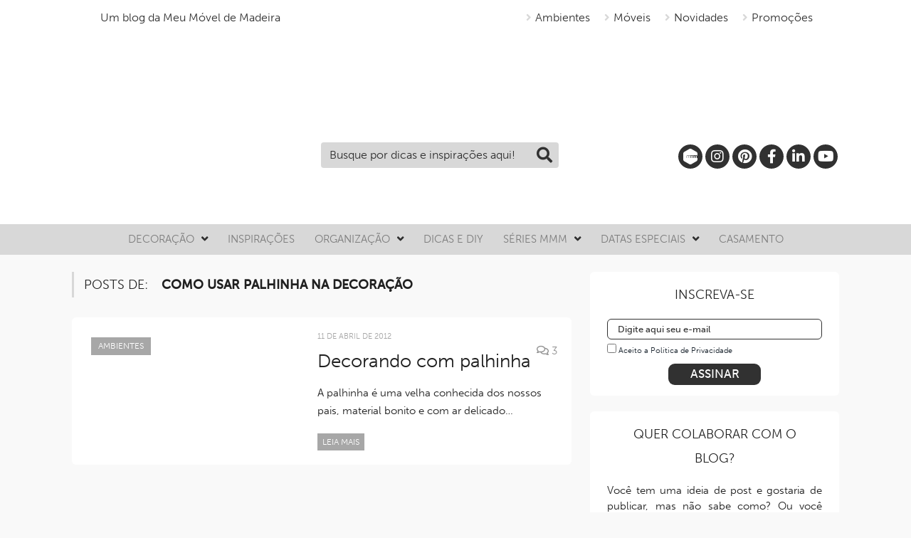

--- FILE ---
content_type: text/html; charset=UTF-8
request_url: https://minhacasaminhacara.com.br/tag/como-usar-palhinha-na-decoracao/
body_size: 28894
content:
<!DOCTYPE html>
<!--[if IE 8]> <html class="ie ie8" lang="pt-BR" xmlns:fb="https://www.facebook.com/2008/fbml" xmlns:addthis="https://www.addthis.com/help/api-spec" > <![endif]-->
<!--[if IE 9]> <html class="ie ie9" lang="pt-BR" xmlns:fb="https://www.facebook.com/2008/fbml" xmlns:addthis="https://www.addthis.com/help/api-spec" > <![endif]-->
<!--[if gt IE 9]><!--> <html lang="pt-BR" xmlns:fb="https://www.facebook.com/2008/fbml" xmlns:addthis="https://www.addthis.com/help/api-spec" > <!--<![endif]-->
<head>
<meta charset="UTF-8" />


 
<meta name="viewport" content="width=device-width, initial-scale=1" />
<meta name="google-site-verification" content="9IzRluAVLzazPlJ7VuGjlNH8GuuvTTzNundcSWnjbZI" />
<meta name="msvalidate.01" content="A17AF888A645073FBF18009583D215A5" />
<link rel="pingback" href="https://minhacasaminhacara.com.br/xmlrpc.php" />

<link rel="shortcut icon" href="/wp-content/uploads/2019/07/favicon_mcmc2-1.png" />	
<link rel='stylesheet' href='https://minhacasaminhacara.com.br/wp-content/themes/mmm_2019/css/catalogo_small.css' type='text/css' media='all' />
<link rel='stylesheet' href='https://minhacasaminhacara.com.br/wp-content/themes/mmm_2019/css/mcmc.css?1' type='text/css' media='all' />
<script type="718eaa574354aa33758fa666-text/javascript" charset="utf-8" async="" src="https://minhacasaminhacara.com.br/wp-content/themes/mmm_2019/js/mcmc_scripts.js"></script>
<!-- Global site tag (gtag.js) - Google Analytics -->
<script async src="https://www.googletagmanager.com/gtag/js?id=UA-16241220-1" type="718eaa574354aa33758fa666-text/javascript"></script>
<script type="718eaa574354aa33758fa666-text/javascript">
window.dataLayer = window.dataLayer || [];
function gtag(){dataLayer.push(arguments);}
gtag('js', new Date());
gtag('config', 'UA-16241220-1', { 'optimize_id': 'GTM-WJHP2WH'});
</script>
<script async src="https://www.googletagmanager.com/gtag/js?id=G-WW895W8M3D" type="718eaa574354aa33758fa666-text/javascript"></script>
<script type="718eaa574354aa33758fa666-text/javascript">
  window.dataLayer = window.dataLayer || [];
  function gtag(){dataLayer.push(arguments);}
  gtag('js', new Date());

  gtag('config', 'G-WW895W8M3D');
</script>

<!-- Hotjar Tracking Code for https://www.minhacasaminhacara.com.br -->
<script type="718eaa574354aa33758fa666-text/javascript">
    (function(h,o,t,j,a,r){
        h.hj=h.hj||function(){(h.hj.q=h.hj.q||[]).push(arguments)};
        h._hjSettings={hjid:1453525,hjsv:6};
        a=o.getElementsByTagName('head')[0];
        r=o.createElement('script');r.async=1;
        r.src=t+h._hjSettings.hjid+j+h._hjSettings.hjsv;
        a.appendChild(r);
    })(window,document,'https://static.hotjar.com/c/hotjar-','.js?sv=');
</script>
<meta name='robots' content='index, follow, max-image-preview:large, max-snippet:-1, max-video-preview:-1' />
	<style>img:is([sizes="auto" i], [sizes^="auto," i]) { contain-intrinsic-size: 3000px 1500px }</style>
	
	<!-- This site is optimized with the Yoast SEO plugin v26.7 - https://yoast.com/wordpress/plugins/seo/ -->
	<title>como usar palhinha na decoração -</title>
	<link rel="canonical" href="https://minhacasaminhacara.com.br/tag/como-usar-palhinha-na-decoracao/" />
	<meta property="og:locale" content="pt_BR" />
	<meta property="og:type" content="article" />
	<meta property="og:title" content="como usar palhinha na decoração -" />
	<meta property="og:url" content="https://minhacasaminhacara.com.br/tag/como-usar-palhinha-na-decoracao/" />
	<meta property="og:site_name" content="Minha casa, Minha cara" />
	<script type="application/ld+json" class="yoast-schema-graph">{"@context":"https://schema.org","@graph":[{"@type":"CollectionPage","@id":"https://minhacasaminhacara.com.br/tag/como-usar-palhinha-na-decoracao/","url":"https://minhacasaminhacara.com.br/tag/como-usar-palhinha-na-decoracao/","name":"como usar palhinha na decoração -","isPartOf":{"@id":"https://minhacasaminhacara.com.br/#website"},"primaryImageOfPage":{"@id":"https://minhacasaminhacara.com.br/tag/como-usar-palhinha-na-decoracao/#primaryimage"},"image":{"@id":"https://minhacasaminhacara.com.br/tag/como-usar-palhinha-na-decoracao/#primaryimage"},"thumbnailUrl":"https://minhacasaminhacara.com.br/wp-content/uploads/2012/04/capture-20120410-164425.png","breadcrumb":{"@id":"https://minhacasaminhacara.com.br/tag/como-usar-palhinha-na-decoracao/#breadcrumb"},"inLanguage":"pt-BR"},{"@type":"ImageObject","inLanguage":"pt-BR","@id":"https://minhacasaminhacara.com.br/tag/como-usar-palhinha-na-decoracao/#primaryimage","url":"https://minhacasaminhacara.com.br/wp-content/uploads/2012/04/capture-20120410-164425.png","contentUrl":"https://minhacasaminhacara.com.br/wp-content/uploads/2012/04/capture-20120410-164425.png","width":460,"height":443},{"@type":"BreadcrumbList","@id":"https://minhacasaminhacara.com.br/tag/como-usar-palhinha-na-decoracao/#breadcrumb","itemListElement":[{"@type":"ListItem","position":1,"name":"Início","item":"https://minhacasaminhacara.com.br/"},{"@type":"ListItem","position":2,"name":"como usar palhinha na decoração"}]},{"@type":"WebSite","@id":"https://minhacasaminhacara.com.br/#website","url":"https://minhacasaminhacara.com.br/","name":"Minha casa, Minha cara","description":"Um blog da Meu Móvel de Madeira","publisher":{"@id":"https://minhacasaminhacara.com.br/#organization"},"potentialAction":[{"@type":"SearchAction","target":{"@type":"EntryPoint","urlTemplate":"https://minhacasaminhacara.com.br/?s={search_term_string}"},"query-input":{"@type":"PropertyValueSpecification","valueRequired":true,"valueName":"search_term_string"}}],"inLanguage":"pt-BR"},{"@type":"Organization","@id":"https://minhacasaminhacara.com.br/#organization","name":"Meu Móvel de Madeira","url":"https://minhacasaminhacara.com.br/","logo":{"@type":"ImageObject","inLanguage":"pt-BR","@id":"https://minhacasaminhacara.com.br/#/schema/logo/image/","url":"https://minhacasaminhacara.com.br/wp-content/uploads/2018/06/logo.png","contentUrl":"https://minhacasaminhacara.com.br/wp-content/uploads/2018/06/logo.png","width":"166","height":"85","caption":"Meu Móvel de Madeira"},"image":{"@id":"https://minhacasaminhacara.com.br/#/schema/logo/image/"},"sameAs":["https://www.facebook.com/meumoveldemadeira","https://x.com/moveldemadeira","http://www.instagram.com/meumoveldemadeira/","http://www.pinterest.com/moveldemadeira","https://www.youtube.com/user/meumoveldemadeira"]}]}</script>
	<!-- / Yoast SEO plugin. -->


<link rel='dns-prefetch' href='//netdna.bootstrapcdn.com' />
<link rel='dns-prefetch' href='//fonts.googleapis.com' />
<link rel="alternate" type="application/rss+xml" title="Feed para Minha casa, Minha cara &raquo;" href="https://minhacasaminhacara.com.br/feed/" />
<link rel="alternate" type="application/rss+xml" title="Feed de comentários para Minha casa, Minha cara &raquo;" href="https://minhacasaminhacara.com.br/comments/feed/" />
<script type="718eaa574354aa33758fa666-text/javascript" id="wpp-js" src="https://minhacasaminhacara.com.br/wp-content/plugins/wordpress-popular-posts/assets/js/wpp.min.js?ver=7.3.6" data-sampling="0" data-sampling-rate="100" data-api-url="https://minhacasaminhacara.com.br/wp-json/wordpress-popular-posts" data-post-id="0" data-token="3ea4d422ea" data-lang="0" data-debug="0"></script>
<link rel="alternate" type="application/rss+xml" title="Feed de tag para Minha casa, Minha cara &raquo; como usar palhinha na decoração" href="https://minhacasaminhacara.com.br/tag/como-usar-palhinha-na-decoracao/feed/" />
<script type="718eaa574354aa33758fa666-text/javascript">
/* <![CDATA[ */
window._wpemojiSettings = {"baseUrl":"https:\/\/s.w.org\/images\/core\/emoji\/16.0.1\/72x72\/","ext":".png","svgUrl":"https:\/\/s.w.org\/images\/core\/emoji\/16.0.1\/svg\/","svgExt":".svg","source":{"concatemoji":"https:\/\/minhacasaminhacara.com.br\/wp-includes\/js\/wp-emoji-release.min.js?ver=3e124e394d9963c6aa2795e4c59d3287"}};
/*! This file is auto-generated */
!function(s,n){var o,i,e;function c(e){try{var t={supportTests:e,timestamp:(new Date).valueOf()};sessionStorage.setItem(o,JSON.stringify(t))}catch(e){}}function p(e,t,n){e.clearRect(0,0,e.canvas.width,e.canvas.height),e.fillText(t,0,0);var t=new Uint32Array(e.getImageData(0,0,e.canvas.width,e.canvas.height).data),a=(e.clearRect(0,0,e.canvas.width,e.canvas.height),e.fillText(n,0,0),new Uint32Array(e.getImageData(0,0,e.canvas.width,e.canvas.height).data));return t.every(function(e,t){return e===a[t]})}function u(e,t){e.clearRect(0,0,e.canvas.width,e.canvas.height),e.fillText(t,0,0);for(var n=e.getImageData(16,16,1,1),a=0;a<n.data.length;a++)if(0!==n.data[a])return!1;return!0}function f(e,t,n,a){switch(t){case"flag":return n(e,"\ud83c\udff3\ufe0f\u200d\u26a7\ufe0f","\ud83c\udff3\ufe0f\u200b\u26a7\ufe0f")?!1:!n(e,"\ud83c\udde8\ud83c\uddf6","\ud83c\udde8\u200b\ud83c\uddf6")&&!n(e,"\ud83c\udff4\udb40\udc67\udb40\udc62\udb40\udc65\udb40\udc6e\udb40\udc67\udb40\udc7f","\ud83c\udff4\u200b\udb40\udc67\u200b\udb40\udc62\u200b\udb40\udc65\u200b\udb40\udc6e\u200b\udb40\udc67\u200b\udb40\udc7f");case"emoji":return!a(e,"\ud83e\udedf")}return!1}function g(e,t,n,a){var r="undefined"!=typeof WorkerGlobalScope&&self instanceof WorkerGlobalScope?new OffscreenCanvas(300,150):s.createElement("canvas"),o=r.getContext("2d",{willReadFrequently:!0}),i=(o.textBaseline="top",o.font="600 32px Arial",{});return e.forEach(function(e){i[e]=t(o,e,n,a)}),i}function t(e){var t=s.createElement("script");t.src=e,t.defer=!0,s.head.appendChild(t)}"undefined"!=typeof Promise&&(o="wpEmojiSettingsSupports",i=["flag","emoji"],n.supports={everything:!0,everythingExceptFlag:!0},e=new Promise(function(e){s.addEventListener("DOMContentLoaded",e,{once:!0})}),new Promise(function(t){var n=function(){try{var e=JSON.parse(sessionStorage.getItem(o));if("object"==typeof e&&"number"==typeof e.timestamp&&(new Date).valueOf()<e.timestamp+604800&&"object"==typeof e.supportTests)return e.supportTests}catch(e){}return null}();if(!n){if("undefined"!=typeof Worker&&"undefined"!=typeof OffscreenCanvas&&"undefined"!=typeof URL&&URL.createObjectURL&&"undefined"!=typeof Blob)try{var e="postMessage("+g.toString()+"("+[JSON.stringify(i),f.toString(),p.toString(),u.toString()].join(",")+"));",a=new Blob([e],{type:"text/javascript"}),r=new Worker(URL.createObjectURL(a),{name:"wpTestEmojiSupports"});return void(r.onmessage=function(e){c(n=e.data),r.terminate(),t(n)})}catch(e){}c(n=g(i,f,p,u))}t(n)}).then(function(e){for(var t in e)n.supports[t]=e[t],n.supports.everything=n.supports.everything&&n.supports[t],"flag"!==t&&(n.supports.everythingExceptFlag=n.supports.everythingExceptFlag&&n.supports[t]);n.supports.everythingExceptFlag=n.supports.everythingExceptFlag&&!n.supports.flag,n.DOMReady=!1,n.readyCallback=function(){n.DOMReady=!0}}).then(function(){return e}).then(function(){var e;n.supports.everything||(n.readyCallback(),(e=n.source||{}).concatemoji?t(e.concatemoji):e.wpemoji&&e.twemoji&&(t(e.twemoji),t(e.wpemoji)))}))}((window,document),window._wpemojiSettings);
/* ]]> */
</script>
<link rel='stylesheet' id='sbi_styles-css' href='https://minhacasaminhacara.com.br/wp-content/plugins/instagram-feed/css/sbi-styles.min.css?ver=6.10.0' type='text/css' media='all' />
<style id='wp-emoji-styles-inline-css' type='text/css'>

	img.wp-smiley, img.emoji {
		display: inline !important;
		border: none !important;
		box-shadow: none !important;
		height: 1em !important;
		width: 1em !important;
		margin: 0 0.07em !important;
		vertical-align: -0.1em !important;
		background: none !important;
		padding: 0 !important;
	}
</style>
<link rel='stylesheet' id='wp-block-library-css' href='https://minhacasaminhacara.com.br/wp-includes/css/dist/block-library/style.min.css?ver=3e124e394d9963c6aa2795e4c59d3287' type='text/css' media='all' />
<style id='classic-theme-styles-inline-css' type='text/css'>
/*! This file is auto-generated */
.wp-block-button__link{color:#fff;background-color:#32373c;border-radius:9999px;box-shadow:none;text-decoration:none;padding:calc(.667em + 2px) calc(1.333em + 2px);font-size:1.125em}.wp-block-file__button{background:#32373c;color:#fff;text-decoration:none}
</style>
<style id='global-styles-inline-css' type='text/css'>
:root{--wp--preset--aspect-ratio--square: 1;--wp--preset--aspect-ratio--4-3: 4/3;--wp--preset--aspect-ratio--3-4: 3/4;--wp--preset--aspect-ratio--3-2: 3/2;--wp--preset--aspect-ratio--2-3: 2/3;--wp--preset--aspect-ratio--16-9: 16/9;--wp--preset--aspect-ratio--9-16: 9/16;--wp--preset--color--black: #000000;--wp--preset--color--cyan-bluish-gray: #abb8c3;--wp--preset--color--white: #ffffff;--wp--preset--color--pale-pink: #f78da7;--wp--preset--color--vivid-red: #cf2e2e;--wp--preset--color--luminous-vivid-orange: #ff6900;--wp--preset--color--luminous-vivid-amber: #fcb900;--wp--preset--color--light-green-cyan: #7bdcb5;--wp--preset--color--vivid-green-cyan: #00d084;--wp--preset--color--pale-cyan-blue: #8ed1fc;--wp--preset--color--vivid-cyan-blue: #0693e3;--wp--preset--color--vivid-purple: #9b51e0;--wp--preset--gradient--vivid-cyan-blue-to-vivid-purple: linear-gradient(135deg,rgba(6,147,227,1) 0%,rgb(155,81,224) 100%);--wp--preset--gradient--light-green-cyan-to-vivid-green-cyan: linear-gradient(135deg,rgb(122,220,180) 0%,rgb(0,208,130) 100%);--wp--preset--gradient--luminous-vivid-amber-to-luminous-vivid-orange: linear-gradient(135deg,rgba(252,185,0,1) 0%,rgba(255,105,0,1) 100%);--wp--preset--gradient--luminous-vivid-orange-to-vivid-red: linear-gradient(135deg,rgba(255,105,0,1) 0%,rgb(207,46,46) 100%);--wp--preset--gradient--very-light-gray-to-cyan-bluish-gray: linear-gradient(135deg,rgb(238,238,238) 0%,rgb(169,184,195) 100%);--wp--preset--gradient--cool-to-warm-spectrum: linear-gradient(135deg,rgb(74,234,220) 0%,rgb(151,120,209) 20%,rgb(207,42,186) 40%,rgb(238,44,130) 60%,rgb(251,105,98) 80%,rgb(254,248,76) 100%);--wp--preset--gradient--blush-light-purple: linear-gradient(135deg,rgb(255,206,236) 0%,rgb(152,150,240) 100%);--wp--preset--gradient--blush-bordeaux: linear-gradient(135deg,rgb(254,205,165) 0%,rgb(254,45,45) 50%,rgb(107,0,62) 100%);--wp--preset--gradient--luminous-dusk: linear-gradient(135deg,rgb(255,203,112) 0%,rgb(199,81,192) 50%,rgb(65,88,208) 100%);--wp--preset--gradient--pale-ocean: linear-gradient(135deg,rgb(255,245,203) 0%,rgb(182,227,212) 50%,rgb(51,167,181) 100%);--wp--preset--gradient--electric-grass: linear-gradient(135deg,rgb(202,248,128) 0%,rgb(113,206,126) 100%);--wp--preset--gradient--midnight: linear-gradient(135deg,rgb(2,3,129) 0%,rgb(40,116,252) 100%);--wp--preset--font-size--small: 13px;--wp--preset--font-size--medium: 20px;--wp--preset--font-size--large: 36px;--wp--preset--font-size--x-large: 42px;--wp--preset--spacing--20: 0.44rem;--wp--preset--spacing--30: 0.67rem;--wp--preset--spacing--40: 1rem;--wp--preset--spacing--50: 1.5rem;--wp--preset--spacing--60: 2.25rem;--wp--preset--spacing--70: 3.38rem;--wp--preset--spacing--80: 5.06rem;--wp--preset--shadow--natural: 6px 6px 9px rgba(0, 0, 0, 0.2);--wp--preset--shadow--deep: 12px 12px 50px rgba(0, 0, 0, 0.4);--wp--preset--shadow--sharp: 6px 6px 0px rgba(0, 0, 0, 0.2);--wp--preset--shadow--outlined: 6px 6px 0px -3px rgba(255, 255, 255, 1), 6px 6px rgba(0, 0, 0, 1);--wp--preset--shadow--crisp: 6px 6px 0px rgba(0, 0, 0, 1);}:where(.is-layout-flex){gap: 0.5em;}:where(.is-layout-grid){gap: 0.5em;}body .is-layout-flex{display: flex;}.is-layout-flex{flex-wrap: wrap;align-items: center;}.is-layout-flex > :is(*, div){margin: 0;}body .is-layout-grid{display: grid;}.is-layout-grid > :is(*, div){margin: 0;}:where(.wp-block-columns.is-layout-flex){gap: 2em;}:where(.wp-block-columns.is-layout-grid){gap: 2em;}:where(.wp-block-post-template.is-layout-flex){gap: 1.25em;}:where(.wp-block-post-template.is-layout-grid){gap: 1.25em;}.has-black-color{color: var(--wp--preset--color--black) !important;}.has-cyan-bluish-gray-color{color: var(--wp--preset--color--cyan-bluish-gray) !important;}.has-white-color{color: var(--wp--preset--color--white) !important;}.has-pale-pink-color{color: var(--wp--preset--color--pale-pink) !important;}.has-vivid-red-color{color: var(--wp--preset--color--vivid-red) !important;}.has-luminous-vivid-orange-color{color: var(--wp--preset--color--luminous-vivid-orange) !important;}.has-luminous-vivid-amber-color{color: var(--wp--preset--color--luminous-vivid-amber) !important;}.has-light-green-cyan-color{color: var(--wp--preset--color--light-green-cyan) !important;}.has-vivid-green-cyan-color{color: var(--wp--preset--color--vivid-green-cyan) !important;}.has-pale-cyan-blue-color{color: var(--wp--preset--color--pale-cyan-blue) !important;}.has-vivid-cyan-blue-color{color: var(--wp--preset--color--vivid-cyan-blue) !important;}.has-vivid-purple-color{color: var(--wp--preset--color--vivid-purple) !important;}.has-black-background-color{background-color: var(--wp--preset--color--black) !important;}.has-cyan-bluish-gray-background-color{background-color: var(--wp--preset--color--cyan-bluish-gray) !important;}.has-white-background-color{background-color: var(--wp--preset--color--white) !important;}.has-pale-pink-background-color{background-color: var(--wp--preset--color--pale-pink) !important;}.has-vivid-red-background-color{background-color: var(--wp--preset--color--vivid-red) !important;}.has-luminous-vivid-orange-background-color{background-color: var(--wp--preset--color--luminous-vivid-orange) !important;}.has-luminous-vivid-amber-background-color{background-color: var(--wp--preset--color--luminous-vivid-amber) !important;}.has-light-green-cyan-background-color{background-color: var(--wp--preset--color--light-green-cyan) !important;}.has-vivid-green-cyan-background-color{background-color: var(--wp--preset--color--vivid-green-cyan) !important;}.has-pale-cyan-blue-background-color{background-color: var(--wp--preset--color--pale-cyan-blue) !important;}.has-vivid-cyan-blue-background-color{background-color: var(--wp--preset--color--vivid-cyan-blue) !important;}.has-vivid-purple-background-color{background-color: var(--wp--preset--color--vivid-purple) !important;}.has-black-border-color{border-color: var(--wp--preset--color--black) !important;}.has-cyan-bluish-gray-border-color{border-color: var(--wp--preset--color--cyan-bluish-gray) !important;}.has-white-border-color{border-color: var(--wp--preset--color--white) !important;}.has-pale-pink-border-color{border-color: var(--wp--preset--color--pale-pink) !important;}.has-vivid-red-border-color{border-color: var(--wp--preset--color--vivid-red) !important;}.has-luminous-vivid-orange-border-color{border-color: var(--wp--preset--color--luminous-vivid-orange) !important;}.has-luminous-vivid-amber-border-color{border-color: var(--wp--preset--color--luminous-vivid-amber) !important;}.has-light-green-cyan-border-color{border-color: var(--wp--preset--color--light-green-cyan) !important;}.has-vivid-green-cyan-border-color{border-color: var(--wp--preset--color--vivid-green-cyan) !important;}.has-pale-cyan-blue-border-color{border-color: var(--wp--preset--color--pale-cyan-blue) !important;}.has-vivid-cyan-blue-border-color{border-color: var(--wp--preset--color--vivid-cyan-blue) !important;}.has-vivid-purple-border-color{border-color: var(--wp--preset--color--vivid-purple) !important;}.has-vivid-cyan-blue-to-vivid-purple-gradient-background{background: var(--wp--preset--gradient--vivid-cyan-blue-to-vivid-purple) !important;}.has-light-green-cyan-to-vivid-green-cyan-gradient-background{background: var(--wp--preset--gradient--light-green-cyan-to-vivid-green-cyan) !important;}.has-luminous-vivid-amber-to-luminous-vivid-orange-gradient-background{background: var(--wp--preset--gradient--luminous-vivid-amber-to-luminous-vivid-orange) !important;}.has-luminous-vivid-orange-to-vivid-red-gradient-background{background: var(--wp--preset--gradient--luminous-vivid-orange-to-vivid-red) !important;}.has-very-light-gray-to-cyan-bluish-gray-gradient-background{background: var(--wp--preset--gradient--very-light-gray-to-cyan-bluish-gray) !important;}.has-cool-to-warm-spectrum-gradient-background{background: var(--wp--preset--gradient--cool-to-warm-spectrum) !important;}.has-blush-light-purple-gradient-background{background: var(--wp--preset--gradient--blush-light-purple) !important;}.has-blush-bordeaux-gradient-background{background: var(--wp--preset--gradient--blush-bordeaux) !important;}.has-luminous-dusk-gradient-background{background: var(--wp--preset--gradient--luminous-dusk) !important;}.has-pale-ocean-gradient-background{background: var(--wp--preset--gradient--pale-ocean) !important;}.has-electric-grass-gradient-background{background: var(--wp--preset--gradient--electric-grass) !important;}.has-midnight-gradient-background{background: var(--wp--preset--gradient--midnight) !important;}.has-small-font-size{font-size: var(--wp--preset--font-size--small) !important;}.has-medium-font-size{font-size: var(--wp--preset--font-size--medium) !important;}.has-large-font-size{font-size: var(--wp--preset--font-size--large) !important;}.has-x-large-font-size{font-size: var(--wp--preset--font-size--x-large) !important;}
:where(.wp-block-post-template.is-layout-flex){gap: 1.25em;}:where(.wp-block-post-template.is-layout-grid){gap: 1.25em;}
:where(.wp-block-columns.is-layout-flex){gap: 2em;}:where(.wp-block-columns.is-layout-grid){gap: 2em;}
:root :where(.wp-block-pullquote){font-size: 1.5em;line-height: 1.6;}
</style>
<link rel='stylesheet' id='contact-form-7-css' href='https://minhacasaminhacara.com.br/wp-content/plugins/contact-form-7/includes/css/styles.css?ver=6.1.4' type='text/css' media='all' />
<link rel='stylesheet' id='new-smileys-css' href='https://minhacasaminhacara.com.br/wp-content/plugins/new-smileys-master/new-smileys.css?ver=3e124e394d9963c6aa2795e4c59d3287' type='text/css' media='all' />
<link rel='stylesheet' id='font-awesome-css' href='//netdna.bootstrapcdn.com/font-awesome/4.1.0/css/font-awesome.min.css' type='text/css' media='screen' />
<link rel='stylesheet' id='wordpress-popular-posts-css-css' href='https://minhacasaminhacara.com.br/wp-content/plugins/wordpress-popular-posts/assets/css/wpp.css?ver=7.3.6' type='text/css' media='all' />
<style type="text/css">@font-face {font-family:Open Sans;font-style:normal;font-weight:400;src:url(/cf-fonts/s/open-sans/5.0.20/greek/400/normal.woff2);unicode-range:U+0370-03FF;font-display:swap;}@font-face {font-family:Open Sans;font-style:normal;font-weight:400;src:url(/cf-fonts/s/open-sans/5.0.20/cyrillic-ext/400/normal.woff2);unicode-range:U+0460-052F,U+1C80-1C88,U+20B4,U+2DE0-2DFF,U+A640-A69F,U+FE2E-FE2F;font-display:swap;}@font-face {font-family:Open Sans;font-style:normal;font-weight:400;src:url(/cf-fonts/s/open-sans/5.0.20/vietnamese/400/normal.woff2);unicode-range:U+0102-0103,U+0110-0111,U+0128-0129,U+0168-0169,U+01A0-01A1,U+01AF-01B0,U+0300-0301,U+0303-0304,U+0308-0309,U+0323,U+0329,U+1EA0-1EF9,U+20AB;font-display:swap;}@font-face {font-family:Open Sans;font-style:normal;font-weight:400;src:url(/cf-fonts/s/open-sans/5.0.20/latin-ext/400/normal.woff2);unicode-range:U+0100-02AF,U+0304,U+0308,U+0329,U+1E00-1E9F,U+1EF2-1EFF,U+2020,U+20A0-20AB,U+20AD-20CF,U+2113,U+2C60-2C7F,U+A720-A7FF;font-display:swap;}@font-face {font-family:Open Sans;font-style:normal;font-weight:400;src:url(/cf-fonts/s/open-sans/5.0.20/cyrillic/400/normal.woff2);unicode-range:U+0301,U+0400-045F,U+0490-0491,U+04B0-04B1,U+2116;font-display:swap;}@font-face {font-family:Open Sans;font-style:normal;font-weight:400;src:url(/cf-fonts/s/open-sans/5.0.20/latin/400/normal.woff2);unicode-range:U+0000-00FF,U+0131,U+0152-0153,U+02BB-02BC,U+02C6,U+02DA,U+02DC,U+0304,U+0308,U+0329,U+2000-206F,U+2074,U+20AC,U+2122,U+2191,U+2193,U+2212,U+2215,U+FEFF,U+FFFD;font-display:swap;}@font-face {font-family:Open Sans;font-style:normal;font-weight:400;src:url(/cf-fonts/s/open-sans/5.0.20/greek-ext/400/normal.woff2);unicode-range:U+1F00-1FFF;font-display:swap;}@font-face {font-family:Open Sans;font-style:normal;font-weight:400;src:url(/cf-fonts/s/open-sans/5.0.20/hebrew/400/normal.woff2);unicode-range:U+0590-05FF,U+200C-2010,U+20AA,U+25CC,U+FB1D-FB4F;font-display:swap;}@font-face {font-family:Open Sans;font-style:normal;font-weight:600;src:url(/cf-fonts/s/open-sans/5.0.20/cyrillic/600/normal.woff2);unicode-range:U+0301,U+0400-045F,U+0490-0491,U+04B0-04B1,U+2116;font-display:swap;}@font-face {font-family:Open Sans;font-style:normal;font-weight:600;src:url(/cf-fonts/s/open-sans/5.0.20/greek-ext/600/normal.woff2);unicode-range:U+1F00-1FFF;font-display:swap;}@font-face {font-family:Open Sans;font-style:normal;font-weight:600;src:url(/cf-fonts/s/open-sans/5.0.20/greek/600/normal.woff2);unicode-range:U+0370-03FF;font-display:swap;}@font-face {font-family:Open Sans;font-style:normal;font-weight:600;src:url(/cf-fonts/s/open-sans/5.0.20/latin-ext/600/normal.woff2);unicode-range:U+0100-02AF,U+0304,U+0308,U+0329,U+1E00-1E9F,U+1EF2-1EFF,U+2020,U+20A0-20AB,U+20AD-20CF,U+2113,U+2C60-2C7F,U+A720-A7FF;font-display:swap;}@font-face {font-family:Open Sans;font-style:normal;font-weight:600;src:url(/cf-fonts/s/open-sans/5.0.20/latin/600/normal.woff2);unicode-range:U+0000-00FF,U+0131,U+0152-0153,U+02BB-02BC,U+02C6,U+02DA,U+02DC,U+0304,U+0308,U+0329,U+2000-206F,U+2074,U+20AC,U+2122,U+2191,U+2193,U+2212,U+2215,U+FEFF,U+FFFD;font-display:swap;}@font-face {font-family:Open Sans;font-style:normal;font-weight:600;src:url(/cf-fonts/s/open-sans/5.0.20/cyrillic-ext/600/normal.woff2);unicode-range:U+0460-052F,U+1C80-1C88,U+20B4,U+2DE0-2DFF,U+A640-A69F,U+FE2E-FE2F;font-display:swap;}@font-face {font-family:Open Sans;font-style:normal;font-weight:600;src:url(/cf-fonts/s/open-sans/5.0.20/hebrew/600/normal.woff2);unicode-range:U+0590-05FF,U+200C-2010,U+20AA,U+25CC,U+FB1D-FB4F;font-display:swap;}@font-face {font-family:Open Sans;font-style:normal;font-weight:600;src:url(/cf-fonts/s/open-sans/5.0.20/vietnamese/600/normal.woff2);unicode-range:U+0102-0103,U+0110-0111,U+0128-0129,U+0168-0169,U+01A0-01A1,U+01AF-01B0,U+0300-0301,U+0303-0304,U+0308-0309,U+0323,U+0329,U+1EA0-1EF9,U+20AB;font-display:swap;}@font-face {font-family:Open Sans;font-style:normal;font-weight:700;src:url(/cf-fonts/s/open-sans/5.0.20/latin-ext/700/normal.woff2);unicode-range:U+0100-02AF,U+0304,U+0308,U+0329,U+1E00-1E9F,U+1EF2-1EFF,U+2020,U+20A0-20AB,U+20AD-20CF,U+2113,U+2C60-2C7F,U+A720-A7FF;font-display:swap;}@font-face {font-family:Open Sans;font-style:normal;font-weight:700;src:url(/cf-fonts/s/open-sans/5.0.20/greek-ext/700/normal.woff2);unicode-range:U+1F00-1FFF;font-display:swap;}@font-face {font-family:Open Sans;font-style:normal;font-weight:700;src:url(/cf-fonts/s/open-sans/5.0.20/greek/700/normal.woff2);unicode-range:U+0370-03FF;font-display:swap;}@font-face {font-family:Open Sans;font-style:normal;font-weight:700;src:url(/cf-fonts/s/open-sans/5.0.20/cyrillic-ext/700/normal.woff2);unicode-range:U+0460-052F,U+1C80-1C88,U+20B4,U+2DE0-2DFF,U+A640-A69F,U+FE2E-FE2F;font-display:swap;}@font-face {font-family:Open Sans;font-style:normal;font-weight:700;src:url(/cf-fonts/s/open-sans/5.0.20/vietnamese/700/normal.woff2);unicode-range:U+0102-0103,U+0110-0111,U+0128-0129,U+0168-0169,U+01A0-01A1,U+01AF-01B0,U+0300-0301,U+0303-0304,U+0308-0309,U+0323,U+0329,U+1EA0-1EF9,U+20AB;font-display:swap;}@font-face {font-family:Open Sans;font-style:normal;font-weight:700;src:url(/cf-fonts/s/open-sans/5.0.20/cyrillic/700/normal.woff2);unicode-range:U+0301,U+0400-045F,U+0490-0491,U+04B0-04B1,U+2116;font-display:swap;}@font-face {font-family:Open Sans;font-style:normal;font-weight:700;src:url(/cf-fonts/s/open-sans/5.0.20/hebrew/700/normal.woff2);unicode-range:U+0590-05FF,U+200C-2010,U+20AA,U+25CC,U+FB1D-FB4F;font-display:swap;}@font-face {font-family:Open Sans;font-style:normal;font-weight:700;src:url(/cf-fonts/s/open-sans/5.0.20/latin/700/normal.woff2);unicode-range:U+0000-00FF,U+0131,U+0152-0153,U+02BB-02BC,U+02C6,U+02DA,U+02DC,U+0304,U+0308,U+0329,U+2000-206F,U+2074,U+20AC,U+2122,U+2191,U+2193,U+2212,U+2215,U+FEFF,U+FFFD;font-display:swap;}@font-face {font-family:Roboto Slab;font-style:normal;font-weight:400;src:url(/cf-fonts/s/roboto-slab/5.0.18/latin-ext/400/normal.woff2);unicode-range:U+0100-02AF,U+0304,U+0308,U+0329,U+1E00-1E9F,U+1EF2-1EFF,U+2020,U+20A0-20AB,U+20AD-20CF,U+2113,U+2C60-2C7F,U+A720-A7FF;font-display:swap;}@font-face {font-family:Roboto Slab;font-style:normal;font-weight:400;src:url(/cf-fonts/s/roboto-slab/5.0.18/greek/400/normal.woff2);unicode-range:U+0370-03FF;font-display:swap;}@font-face {font-family:Roboto Slab;font-style:normal;font-weight:400;src:url(/cf-fonts/s/roboto-slab/5.0.18/cyrillic-ext/400/normal.woff2);unicode-range:U+0460-052F,U+1C80-1C88,U+20B4,U+2DE0-2DFF,U+A640-A69F,U+FE2E-FE2F;font-display:swap;}@font-face {font-family:Roboto Slab;font-style:normal;font-weight:400;src:url(/cf-fonts/s/roboto-slab/5.0.18/latin/400/normal.woff2);unicode-range:U+0000-00FF,U+0131,U+0152-0153,U+02BB-02BC,U+02C6,U+02DA,U+02DC,U+0304,U+0308,U+0329,U+2000-206F,U+2074,U+20AC,U+2122,U+2191,U+2193,U+2212,U+2215,U+FEFF,U+FFFD;font-display:swap;}@font-face {font-family:Roboto Slab;font-style:normal;font-weight:400;src:url(/cf-fonts/s/roboto-slab/5.0.18/vietnamese/400/normal.woff2);unicode-range:U+0102-0103,U+0110-0111,U+0128-0129,U+0168-0169,U+01A0-01A1,U+01AF-01B0,U+0300-0301,U+0303-0304,U+0308-0309,U+0323,U+0329,U+1EA0-1EF9,U+20AB;font-display:swap;}@font-face {font-family:Roboto Slab;font-style:normal;font-weight:400;src:url(/cf-fonts/s/roboto-slab/5.0.18/cyrillic/400/normal.woff2);unicode-range:U+0301,U+0400-045F,U+0490-0491,U+04B0-04B1,U+2116;font-display:swap;}@font-face {font-family:Roboto Slab;font-style:normal;font-weight:400;src:url(/cf-fonts/s/roboto-slab/5.0.18/greek-ext/400/normal.woff2);unicode-range:U+1F00-1FFF;font-display:swap;}</style>
<link rel='stylesheet' id='smartmag-core-css' href='https://minhacasaminhacara.com.br/wp-content/themes/mmm_2019/style.css?ver=2.5.2.20' type='text/css' media='all' />
<style id='smartmag-core-inline-css' type='text/css'>
.post-content h6 { font-size: 13px; }

h1, h2, h3, h4, h5, h6, .gallery-block .carousel .title a, .list-timeline .posts article, .posts-list .content > a, .block.posts a, 
								#bbpress-forums .bbp-topic-title, #bbpress-forums .bbp-forum-title, .bbpress.single-topic .main-heading, .navigate-posts .link { font-family:  museo-sans;font-weight: 300;  }
.post-content { font-family:  museo-sans;font-weight: 500; font-size: 17px;  }
.navigation .menu { font-family:  museo-sans;font-weight: 300;  }
.highlights .excerpt, .listing-alt .content .excerpt { font-family:  museo-sans;font-weight: 300; font-size: 15px;  }
.post-header h1, .post-content h1, .post-content h2, .post-content h3, .post-content h4, .post-content h5, .post-content h6 { font-family:  museo-sans;font-weight: 500;  }
.main .sidebar .widgettitle, .tabbed .tabs-list { background-color: #ffffff; }

.main .sidebar .widgettitle, .tabbed .tabs-list a { color: #202020 }

.navigation { background-color: #ffffff; }

@media only screen and (max-width: 799px) { .navigation .menu > li:hover > a, .navigation .menu > .current-menu-item > a, 
.navigation .menu > .current-menu-parent > a { background-color: #ffffff; } }

.navigation.sticky { background: rgb(255,255,255); background: rgba(255,255,255, 0.9); }

.navigation .mega-menu, .navigation .menu ul { background-color: #ffffff; }

@media only screen and (max-width: 799px) { .navigation .mega-menu.links > li:hover { background-color: #ffffff; } }

.navigation .menu > li:hover, .navigation .menu li li:hover, .navigation .menu li li.current-menu-item,
.navigation .mega-menu .sub-nav li:hover, .navigation .menu .sub-nav li.current-menu-item { background-color: #d8d8d8; }

@media only screen and (max-width: 799px) { .navigation .menu > li:hover > a, .navigation .menu > .current-menu-item > a, 
.navigation .menu > .current-menu-parent > a, .navigation .mega-menu.links > li:hover,
.navigation .menu > .current-menu-ancestor > a, .navigation .menu li.active { background-color: #d8d8d8; } }

.navigation { border-color: #ffffff; }

.navigation .menu > li li a, .navigation .mega-menu.links > li > a, .navigation .mega-menu.links > li li a,
.mega-menu .posts-list .content, .navigation .mega-menu .sub-nav li a { border-color: #000000; }

@media only screen and (max-width: 799px) { .navigation .menu li a { border-color: #000000; } }

::selection { background: #d8d8d8 }

:-moz-selection { background: #d8d8d8 }

.top-bar, .post-content .modern-quote { border-top-color: #d8d8d8 }

.trending-ticker .heading, .breadcrumbs .location, .news-focus .heading, .gallery-title, .related-posts .section-head, 
.news-focus .heading .subcats a.active, .post-content a, .comments-list .bypostauthor .comment-author a, .error-page 
.text-404, .main-color, .section-head.prominent, .block.posts .fa-angle-right, a.bbp-author-name, .main-stars span:before,
.main-stars, .recentcomments  .url { color: #d8d8d8 }

.navigation .menu > li:hover > a, .navigation .menu >.current-menu-item > a, .navigation .menu > .current-menu-parent > a,
.navigation .menu > .current-menu-ancestor > a, .tabbed .tabs-list .active a,  
.comment-content .reply, .sc-tabs .active a, .navigation .mega-menu { border-bottom-color: #d8d8d8 }

.main-featured .cat, .main-featured .pages .flex-active, .rate-number .progress, .highlights .rate-number .progress, 
.main-pagination .current, .main-pagination a:hover, .cat-title, .sc-button-default:hover, .drop-caps, .review-box .bar,
.review-box .overall, .post .read-more a, .button, .post-pagination > span { background: #d8d8d8 }

.post-content .wpcf7-not-valid-tip, .main-heading, .review-box .heading, .post-header .post-title:before, 
.highlights h2:before, div.bbp-template-notice, div.indicator-hint, div.bbp-template-notice.info, 
.modal-header .modal-title, .entry-title, .page-title { border-left-color: #d8d8d8 }

@media only screen and (max-width: 799px) { .navigation .mobile .fa { background: #d8d8d8 } }

body, body.boxed { background-color: #f9f9f9; }

.mega-menu .sub-nav { background: #d8d8d8; }

.mega-menu .heading, .navigation .mega-menu.links > li > a { border-color: #d8d8d8; }

.navigation a, .mega-menu .heading, .mega-menu .featured h2 a { color: #202020; }

.post-content { color: #202020 }

.highlights .excerpt, .listing-alt .content .excerpt { color: #202020 }

h1, h2, h3, h4, h5, h6 { color: #202020 }

.post-content h1, .post-content h2, .post-content h3, .post-content h4, .post-content h5, .post-content h6 { color: #202020 }

.post-content a { color: #bfbfbf }

.top-bar { background-color: #d8d8d8; }

.main-footer { background-color: #d8d8d8; background-image: none; }

.lower-foot { background-color: #ffffff }

.main-footer .widgettitle { color: #313131 }

.main-footer, .main-footer .widget { color: #202020 }

.main-footer .widget a { color: #202020 }

.lower-foot { color: #202020 }

.lower-foot a { color: #202020 }

body, .main .sidebar .widgettitle, .tabbed .tabs-list, h3.gallery-title, .comment-respond small, .main-heading, .gallery-title, .section-head, .main-footer .widgettitle, .entry-title, .page-title { font-family:  museo-sans;font-weight: 300;  }

.cat-2467, .cat-title.cat-2467 { background: #f891a9; }
.navigation .menu .menu-cat-2467 .mega-menu { border-bottom-color: #f891a9; }
.news-focus .heading.cat-2467 .subcats .active, .news-focus .heading.cat-2467, .cat-text-2467 {  color: #f891a9;  }

.navigation .menu > .menu-cat-2467:hover > a, .navigation .menu > .menu-cat-2467.current-menu-item > a, .navigation .menu > .menu-cat-2467.current-menu-parent > a {
	border-bottom-color: #f891a9;
}


.cat-2479, .cat-title.cat-2479 { background: #c42121; }
.navigation .menu .menu-cat-2479 .mega-menu { border-bottom-color: #c42121; }
.news-focus .heading.cat-2479 .subcats .active, .news-focus .heading.cat-2479, .cat-text-2479 {  color: #c42121;  }

.navigation .menu > .menu-cat-2479:hover > a, .navigation .menu > .menu-cat-2479.current-menu-item > a, .navigation .menu > .menu-cat-2479.current-menu-parent > a {
	border-bottom-color: #c42121;
}


.cat-2554, .cat-title.cat-2554 { background: #ff8033; }
.navigation .menu .menu-cat-2554 .mega-menu { border-bottom-color: #ff8033; }
.news-focus .heading.cat-2554 .subcats .active, .news-focus .heading.cat-2554, .cat-text-2554 {  color: #ff8033;  }

.navigation .menu > .menu-cat-2554:hover > a, .navigation .menu > .menu-cat-2554.current-menu-item > a, .navigation .menu > .menu-cat-2554.current-menu-parent > a {
	border-bottom-color: #ff8033;
}


.cat-2436, .cat-title.cat-2436 { background: #7d7d7d; }
.navigation .menu .menu-cat-2436 .mega-menu { border-bottom-color: #7d7d7d; }
.news-focus .heading.cat-2436 .subcats .active, .news-focus .heading.cat-2436, .cat-text-2436 {  color: #7d7d7d;  }

.navigation .menu > .menu-cat-2436:hover > a, .navigation .menu > .menu-cat-2436.current-menu-item > a, .navigation .menu > .menu-cat-2436.current-menu-parent > a {
	border-bottom-color: #7d7d7d;
}


.cat-2435, .cat-title.cat-2435 { background: #7d7d7d; }
.navigation .menu .menu-cat-2435 .mega-menu { border-bottom-color: #7d7d7d; }
.news-focus .heading.cat-2435 .subcats .active, .news-focus .heading.cat-2435, .cat-text-2435 {  color: #7d7d7d;  }

.navigation .menu > .menu-cat-2435:hover > a, .navigation .menu > .menu-cat-2435.current-menu-item > a, .navigation .menu > .menu-cat-2435.current-menu-parent > a {
	border-bottom-color: #7d7d7d;
}


.fa-facebook:before,
.fa-twitter:before,
.fa-google-plus:before,
.fa-pinterest:before,
.fa-youtube:before,
.fa-instagram:before{vertical-align:middle;}
</style>
<link rel='stylesheet' id='smartmag-responsive-css' href='https://minhacasaminhacara.com.br/wp-content/themes/mmm_2019/css/responsive.css?ver=2.5.2.20' type='text/css' media='all' />
<link rel='stylesheet' id='newsletter-css' href='https://minhacasaminhacara.com.br/wp-content/plugins/newsletter/style.css?ver=9.1.0' type='text/css' media='all' />
<style id='newsletter-inline-css' type='text/css'>
/* Form widget Newsletter */
.tnp-widget input[type=text], .tnp-widget input[type=email], .tnp-widget input[type=submit]{ width: 92%!important; padding: 4%!important;}
.tnp-widget input[type=submit]{background-color: #fbb520 !important; border:none !important;text-transform: uppercase;font-size: 17px;padding: 3% 4%!important;}
.tnp-widget input[type=submit]:hover{background-color: #3a4149 !important;}

/* LINKS widget Newsletter */
.tnp-widget a{ font-size:14px;}

/* Paragrafos widget Newsletter */
.tnp-widget p{ margin:5px;}

/* texto widget Newsletter */
.widget_newsletterwidget{font-size: 16px;}
</style>
<link rel='stylesheet' id='addthis_all_pages-css' href='https://minhacasaminhacara.com.br/wp-content/plugins/addthis/frontend/build/addthis_wordpress_public.min.css?ver=3e124e394d9963c6aa2795e4c59d3287' type='text/css' media='all' />
<style id='rocket-lazyload-inline-css' type='text/css'>
.rll-youtube-player{position:relative;padding-bottom:56.23%;height:0;overflow:hidden;max-width:100%;}.rll-youtube-player:focus-within{outline: 2px solid currentColor;outline-offset: 5px;}.rll-youtube-player iframe{position:absolute;top:0;left:0;width:100%;height:100%;z-index:100;background:0 0}.rll-youtube-player img{bottom:0;display:block;left:0;margin:auto;max-width:100%;width:100%;position:absolute;right:0;top:0;border:none;height:auto;-webkit-transition:.4s all;-moz-transition:.4s all;transition:.4s all}.rll-youtube-player img:hover{-webkit-filter:brightness(75%)}.rll-youtube-player .play{height:100%;width:100%;left:0;top:0;position:absolute;background:url(https://minhacasaminhacara.com.br/wp-content/plugins/rocket-lazy-load/assets/img/youtube.png) no-repeat center;background-color: transparent !important;cursor:pointer;border:none;}
</style>
<script type="718eaa574354aa33758fa666-text/javascript" src="https://minhacasaminhacara.com.br/wp-includes/js/jquery/jquery.min.js?ver=3.7.1" id="jquery-core-js"></script>
<script type="718eaa574354aa33758fa666-text/javascript" src="https://minhacasaminhacara.com.br/wp-content/plugins/revslider/public/assets/js/rbtools.min.js?ver=6.6.15" async id="tp-tools-js"></script>
<script type="718eaa574354aa33758fa666-text/javascript" src="https://minhacasaminhacara.com.br/wp-content/plugins/revslider/public/assets/js/rs6.min.js?ver=6.6.15" async id="revmin-js"></script>
<link rel="https://api.w.org/" href="https://minhacasaminhacara.com.br/wp-json/" /><link rel="alternate" title="JSON" type="application/json" href="https://minhacasaminhacara.com.br/wp-json/wp/v2/tags/1250" /><link rel="EditURI" type="application/rsd+xml" title="RSD" href="https://minhacasaminhacara.com.br/xmlrpc.php?rsd" />

		<script type="718eaa574354aa33758fa666-text/javascript" async defer data-pin-color="red" data-pin-height="28" data-pin-hover="true" src="https://minhacasaminhacara.com.br/wp-content/plugins/pinterest-pin-it-button-on-image-hover-and-post/js/pinit.js"></script>
		
<style>
.scroll-back-to-top-wrapper {
    position: fixed;
	opacity: 0;
	visibility: hidden;
	overflow: hidden;
	text-align: center;
	z-index: 99999999;
    background-color: #555555;
	color: #ffffff;
	width: 50px;
	height: 48px;
	line-height: 48px;
	right: 30px;
	bottom: 30px;
	padding-top: 2px;
	border-top-left-radius: 30px;
	border-top-right-radius: 30px;
	border-bottom-right-radius: 30px;
	border-bottom-left-radius: 30px;
	-webkit-transition: all 0.5s ease-in-out;
	-moz-transition: all 0.5s ease-in-out;
	-ms-transition: all 0.5s ease-in-out;
	-o-transition: all 0.5s ease-in-out;
	transition: all 0.5s ease-in-out;
}
.scroll-back-to-top-wrapper:hover {
	background-color: #313131;
  color: #ffffff;
}
.scroll-back-to-top-wrapper.show {
    visibility:visible;
    cursor:pointer;
	opacity: 1.0;
}
.scroll-back-to-top-wrapper i.fa {
	line-height: inherit;
}
.scroll-back-to-top-wrapper .fa-lg {
	vertical-align: 0;
}
.fa-chevron-up{
margin-top:-2px;
}</style>            <style id="wpp-loading-animation-styles">@-webkit-keyframes bgslide{from{background-position-x:0}to{background-position-x:-200%}}@keyframes bgslide{from{background-position-x:0}to{background-position-x:-200%}}.wpp-widget-block-placeholder,.wpp-shortcode-placeholder{margin:0 auto;width:60px;height:3px;background:#dd3737;background:linear-gradient(90deg,#dd3737 0%,#571313 10%,#dd3737 100%);background-size:200% auto;border-radius:3px;-webkit-animation:bgslide 1s infinite linear;animation:bgslide 1s infinite linear}</style>
            <!-- Não existe versão amphtml disponível para essa URL. --><meta name="generator" content="Powered by Slider Revolution 6.6.15 - responsive, Mobile-Friendly Slider Plugin for WordPress with comfortable drag and drop interface." />
<script type="718eaa574354aa33758fa666-text/javascript">function setREVStartSize(e){
			//window.requestAnimationFrame(function() {
				window.RSIW = window.RSIW===undefined ? window.innerWidth : window.RSIW;
				window.RSIH = window.RSIH===undefined ? window.innerHeight : window.RSIH;
				try {
					var pw = document.getElementById(e.c).parentNode.offsetWidth,
						newh;
					pw = pw===0 || isNaN(pw) || (e.l=="fullwidth" || e.layout=="fullwidth") ? window.RSIW : pw;
					e.tabw = e.tabw===undefined ? 0 : parseInt(e.tabw);
					e.thumbw = e.thumbw===undefined ? 0 : parseInt(e.thumbw);
					e.tabh = e.tabh===undefined ? 0 : parseInt(e.tabh);
					e.thumbh = e.thumbh===undefined ? 0 : parseInt(e.thumbh);
					e.tabhide = e.tabhide===undefined ? 0 : parseInt(e.tabhide);
					e.thumbhide = e.thumbhide===undefined ? 0 : parseInt(e.thumbhide);
					e.mh = e.mh===undefined || e.mh=="" || e.mh==="auto" ? 0 : parseInt(e.mh,0);
					if(e.layout==="fullscreen" || e.l==="fullscreen")
						newh = Math.max(e.mh,window.RSIH);
					else{
						e.gw = Array.isArray(e.gw) ? e.gw : [e.gw];
						for (var i in e.rl) if (e.gw[i]===undefined || e.gw[i]===0) e.gw[i] = e.gw[i-1];
						e.gh = e.el===undefined || e.el==="" || (Array.isArray(e.el) && e.el.length==0)? e.gh : e.el;
						e.gh = Array.isArray(e.gh) ? e.gh : [e.gh];
						for (var i in e.rl) if (e.gh[i]===undefined || e.gh[i]===0) e.gh[i] = e.gh[i-1];
											
						var nl = new Array(e.rl.length),
							ix = 0,
							sl;
						e.tabw = e.tabhide>=pw ? 0 : e.tabw;
						e.thumbw = e.thumbhide>=pw ? 0 : e.thumbw;
						e.tabh = e.tabhide>=pw ? 0 : e.tabh;
						e.thumbh = e.thumbhide>=pw ? 0 : e.thumbh;
						for (var i in e.rl) nl[i] = e.rl[i]<window.RSIW ? 0 : e.rl[i];
						sl = nl[0];
						for (var i in nl) if (sl>nl[i] && nl[i]>0) { sl = nl[i]; ix=i;}
						var m = pw>(e.gw[ix]+e.tabw+e.thumbw) ? 1 : (pw-(e.tabw+e.thumbw)) / (e.gw[ix]);
						newh =  (e.gh[ix] * m) + (e.tabh + e.thumbh);
					}
					var el = document.getElementById(e.c);
					if (el!==null && el) el.style.height = newh+"px";
					el = document.getElementById(e.c+"_wrapper");
					if (el!==null && el) {
						el.style.height = newh+"px";
						el.style.display = "block";
					}
				} catch(e){
					console.log("Failure at Presize of Slider:" + e)
				}
			//});
		  };</script>
<link rel="stylesheet" href="https://use.typekit.net/bkt5pfs.css"><noscript><style id="rocket-lazyload-nojs-css">.rll-youtube-player, [data-lazy-src]{display:none !important;}</style></noscript><!--[if lt IE 9]>
<script async src="https://minhacasaminhacara.com.br/wp-content/themes/mmm_2019/js/html5.js" type="text/javascript"></script>
<![endif]-->

<script async src="https://pagead2.googlesyndication.com/pagead/js/adsbygoogle.js" type="718eaa574354aa33758fa666-text/javascript"></script>
<script type="718eaa574354aa33758fa666-text/javascript">
  (adsbygoogle = window.adsbygoogle || []).push({
    //google_ad_client: "ca-pub-2654620999109478",
    google_ad_client: "ca-pub-8111836490473752",
    enable_page_level_ads: true
  });
</script>

</head>
<body class="archive tag tag-como-usar-palhinha-na-decoracao tag-1250 wp-theme-mmm_2019 page-builder right-sidebar full">
	<div class="main-wrap">
    <div class="top_mmm">
        <div class="wrap">
            <ul class="menu_mmm">
	            <div class="title_img">
                	<p>Um blog da Meu Móvel de Madeira</p>
                    <div class="div_logo_mmm">
                        <a href="https://www.meumoveldemadeira.com.br?utm_source=minhacasaminhacara.com.br&utm_medium=Menu&utm_campaign=Menu" target="_blank" class="mmm_logo">
                            <img src="data:image/svg+xml,%3Csvg%20xmlns='http://www.w3.org/2000/svg'%20viewBox='0%200%200%200'%3E%3C/svg%3E" title="Meu Móvel de Madeira" alt="Meu Móvel de Madeira" data-lazy-src="https://minhacasaminhacara.com.br/wp-content/themes/mmm_2019/images/header/mmm_header.jpg?1"/><noscript><img src="https://minhacasaminhacara.com.br/wp-content/themes/mmm_2019/images/header/mmm_header.jpg?1" title="Meu Móvel de Madeira" alt="Meu Móvel de Madeira"/></noscript>
                                                    </a>
                    </div>
                </div>
                <div class="responsive_clear_767"></div>
                                <script src="https://kit.fontawesome.com/ed76f07475.js" crossorigin="anonymous" type="718eaa574354aa33758fa666-text/javascript"></script>
				<div class="topnav mobile">
					<a href="javascript:void(0);" class="icon" onclick="if (!window.__cfRLUnblockHandlers) return false; myFunction()" data-cf-modified-718eaa574354aa33758fa666-="">
						<i class="fa fa-bars"></i>
					</a>
				</div>
				<div id="myLinks">
					<div class="linha1-mobile">
						<a href="https://www.meumoveldemadeira.com.br/collections/ambientes?utm_source=minhacasaminhacara.com.br&utm_medium=Menu&utm_campaign=Menu">Ambientes</a>
						<a href="https://www.meumoveldemadeira.com.br/collections/moveis?utm_source=minhacasaminhacara.com.br&utm_medium=Menu&utm_campaign=Menu">Móveis</a>
						<a href="https://www.meumoveldemadeira.com.br/collections/lancamento?utm_source=minhacasaminhacara.com.br&utm_medium=Menu&utm_campaign=Menu">Novidades</a>
					</div>
					<div class="linha2-mobile">
						<a href="https://www.meumoveldemadeira.com.br/collections/superpromocoes?utm_source=minhacasaminhacara.com.br&utm_medium=Menu&utm_campaign=Menu">Promoções</a>
					</div>
				</div>
                <div class="links_mmm">
                    <li class="link1"><a href="https://www.meumoveldemadeira.com.br/collections/ambientes?utm_source=minhacasaminhacara.com.br&utm_medium=Menu&utm_campaign=Menu" target="_blank">Ambientes</a></li>
                    <li class="link2"><a href="https://www.meumoveldemadeira.com.br/collections/moveis?utm_source=minhacasaminhacara.com.br&utm_medium=Menu&utm_campaign=Menu" target="_blank">Móveis</a></li>
                    <li class="link3"><a href="https://www.meumoveldemadeira.com.br/collections/lancamento?utm_source=minhacasaminhacara.com.br&utm_medium=Menu&utm_campaign=Menu">Novidades</a></li>
                    <li class="link4"><a href="https://www.meumoveldemadeira.com.br/collections/superpromocoes?utm_source=minhacasaminhacara.com.br&utm_medium=Menu&utm_campaign=Menu" target="_blank">Promoções</a></li>
				</div>
            </ul>
        </div>
    </div>
	
	
	<div class="top-bar">

		<div class="wrap">
			<section class="top-bar-content cf">
			
				                
                <!-- IMAGEM LOGO -->

                <a href="https://minhacasaminhacara.com.br/" title="Minha casa, Minha cara" rel="home">
                
					                    
                    <img src="data:image/svg+xml,%3Csvg%20xmlns='http://www.w3.org/2000/svg'%20viewBox='0%200%200%200'%3E%3C/svg%3E" class="logo-image nopinterest" alt="Minha casa, Minha cara" data-at2x="/wp-content/uploads/2019/07/logo_mcmc.png" data-lazy-src="/wp-content/uploads/2019/07/logo_mcmc.png" /><noscript><img src="/wp-content/uploads/2019/07/logo_mcmc.png" class="logo-image nopinterest" alt="Minha casa, Minha cara" data-at2x="/wp-content/uploads/2019/07/logo_mcmc.png" /></noscript>
                    
                                    
                </a>
                <script type="718eaa574354aa33758fa666-text/javascript">
					jQuery( "img.nopinterest" ).attr( "data-pin-nopin", "true" );
				</script>
                <!-- IMAGEM LOGO -->

									
					
			<div class="search">
				<form role="search" action="https://minhacasaminhacara.com.br/" method="get">
					<input type="text" name="s" class="query live-search-query" value="" placeholder="Busque por dicas e inspirações aqui!"/>
					<button class="search-button" type="submit"><i class="fa fa-search"></i></button>
				</form>
			</div> <!-- .search -->					
								
							<div class="textwidget"><ul class="social-icons cf">
	<li>
		<a href="https://www.meumoveldemadeira.com.br/" class="icon fa fa-mmm-icon" data-original-title="Meu Móvel de Madeira" target="_blank" rel="noopener" aria-hidden="true">
			<span class="visuallyhidden">Meu Móvel de Madeira</span>
		</a>
	</li>
	<li>
		<a href="https://www.instagram.com/meumoveldemadeira/" class="icon fa fa-instagram" aria-hidden="true" data-original-title="Instagram" target="_blank">
			<span class="visuallyhidden">Instagram</span>
		</a>
	</li>
	<li>
		<a href="https://www.pinterest.com/moveldemadeira" class="icon fa fa-pinterest" aria-hidden="true" data-original-title="Pinterest" target="_blank">
			<span class="visuallyhidden">Pinterest</span>
		</a>
	</li>
	<li>
		<a href="https://facebook.com/meumoveldemadeira" class="icon fa fa-facebook" aria-hidden="true" data-original-title="Facebook" target="_blank">
			<span class="visuallyhidden">Facebook</span>
		</a>
	</li> 
	<li>
		<a href="https://www.linkedin.com/company/mmm_2/" class="icon fa fa-linkedin" aria-hidden="true" data-original-title="Linkedin" target="_blank">
			<span class="visuallyhidden">Linkedin</span>
		</a>
	</li>
	<!--li>
		<a href="https://t.me/meumoveldemadeira" class="icon fa fa-telegram" aria-hidden="true" data-original-title="Telegram" target="_blank">
			<span class="visuallyhidden">Telegram</span>
		</a>
	</li>
	<li class="tiktok_mcmc" >	
		<a href="https://www.tiktok.com/@meumoveldemadeira" target="_blank" rel="noopener" data-original-title="">
			<span> <i class="fab fa-tiktok" aria-hidden="true"></i></span> 
		</a>
	</li-->

	<li>
		<a href="https://www.youtube.com/user/meumoveldemadeira?sub_confirmation=1" class="icon fa fa-youtube" aria-hidden="true" data-original-title="Youtube" target="_blank">
			<span class="visuallyhidden">Youtube</span>
		</a>
	</li>
</ul></div>
						
			</section>
		</div>
		
	</div>
	
	<div id="main-head" class="main-head">
		<div class="wrap">
			
		<header>
		
			<div class="title">
			
				
		<!--<a href="" title="" rel="home">
		
							
				<img src="" class="logo-image" alt=" />
					 
						
		</a>-->			
			</div>
			
			<div class="right">
				
								
			</div>
			
		</header>							<nav class="navigation cf nav-center" data-sticky-nav="1">
				<div class="top_mmm">
			        <div class="wrap">
			            <ul class="menu_mmm">
				            <div class="title_img">
			                	<p>Um blog da Meu Móvel de Madeira</p>
			                    <div class="div_logo_mmm">
			                        <a href="https://www.meumoveldemadeira.com.br?utm_source=minhacasaminhacara.com.br&utm_medium=Menu&utm_campaign=Menu" target="_blank" class="mmm_logo">
			                            <img src="data:image/svg+xml,%3Csvg%20xmlns='http://www.w3.org/2000/svg'%20viewBox='0%200%200%200'%3E%3C/svg%3E" title="Meu Móvel de Madeira" alt="Meu Móvel de Madeira" data-lazy-src="https://minhacasaminhacara.com.br/wp-content/themes/mmm_2019/images/header/mmm_header.jpg?1"/><noscript><img src="https://minhacasaminhacara.com.br/wp-content/themes/mmm_2019/images/header/mmm_header.jpg?1" title="Meu Móvel de Madeira" alt="Meu Móvel de Madeira"/></noscript>
			                        </a>
			                    </div>
			                </div>
			                <div class="responsive_clear_767"></div>
			                <div class="links_mmm">
			                    <li class="link1"><a href="https://www.meumoveldemadeira.com.br/collections/ambientes?utm_source=minhacasaminhacara.com.br&utm_medium=Menu&utm_campaign=Menu" target="_blank">Ambientes</a></li>
			                    <li class="link2"><a href="https://www.meumoveldemadeira.com.br/collections/moveis?utm_source=minhacasaminhacara.com.br&utm_medium=Menu&utm_campaign=Menu" target="_blank">Móveis</a></li>
			                    <li class="link3"><a href="https://www.meumoveldemadeira.com.br/collections/lancamento?utm_source=minhacasaminhacara.com.br&utm_medium=Menu&utm_campaign=Menu" target="_blank">Novidades</a></li>
			                    <li class="link4"><a href="https://www.meumoveldemadeira.com.br/collections/superpromocoes?utm_source=minhacasaminhacara.com.br&utm_medium=Menu&utm_campaign=Menu" target="_blank">Promoções</a></li>
							</div>
			            </ul>
			        </div>
			    </div>
				<div class="mobile" data-type="off-canvas" data-search="1">
					<a href="#" class="selected">
						<span class="text">Menu</span><span class="current"></span> <i class="hamburger fa fa-bars"></i>
					</a>
				</div>
				<div class="menu-menu-principal-container"><ul id="menu-menu-principal" class="menu"><li id="menu-item-22694" class="menu-item menu-item-type-taxonomy menu-item-object-category menu-item-has-children menu-cat-2446 menu-item-22694"><a href="https://minhacasaminhacara.com.br/category/ambientes/">Decoração</a>

<div class="mega-menu row">

	<div class="col-3 sub-cats">
		
		<ol class="sub-nav">
				<li id="menu-item-23318" class="menu-item menu-item-type-taxonomy menu-item-object-category menu-cat-2488 menu-item-23318"><a href="https://minhacasaminhacara.com.br/category/ambientes/area-de-servico/">Área de serviço</a></li>
	<li id="menu-item-22695" class="menu-item menu-item-type-taxonomy menu-item-object-category menu-cat-2459 menu-item-22695"><a href="https://minhacasaminhacara.com.br/category/ambientes/banheiro/">Banheiro</a></li>
	<li id="menu-item-22720" class="menu-item menu-item-type-taxonomy menu-item-object-category menu-cat-2454 menu-item-22720"><a href="https://minhacasaminhacara.com.br/category/ambientes/cozinha/">Cozinha</a></li>
	<li id="menu-item-22758" class="menu-item menu-item-type-taxonomy menu-item-object-category menu-cat-2462 menu-item-22758"><a href="https://minhacasaminhacara.com.br/category/ambientes/espacos-compactos/">Espaços compactos</a></li>
	<li id="menu-item-22796" class="menu-item menu-item-type-taxonomy menu-item-object-category menu-cat-2458 menu-item-22796"><a href="https://minhacasaminhacara.com.br/category/ambientes/jardim/">Jardim</a></li>
	<li id="menu-item-22816" class="menu-item menu-item-type-taxonomy menu-item-object-category menu-cat-2460 menu-item-22816"><a href="https://minhacasaminhacara.com.br/category/ambientes/quarto-de-casal/">Quarto de casal</a></li>
	<li id="menu-item-22759" class="menu-item menu-item-type-taxonomy menu-item-object-category menu-cat-2465 menu-item-22759"><a href="https://minhacasaminhacara.com.br/category/ambientes/hall-de-entrada/">Hall de entrada</a></li>
	<li id="menu-item-22760" class="menu-item menu-item-type-taxonomy menu-item-object-category menu-cat-2469 menu-item-22760"><a href="https://minhacasaminhacara.com.br/category/ambientes/home-office/">Home office</a></li>
	<li id="menu-item-22761" class="menu-item menu-item-type-taxonomy menu-item-object-category menu-cat-2451 menu-item-22761"><a href="https://minhacasaminhacara.com.br/category/ambientes/sala-de-estar/">Sala de estar</a></li>
	<li id="menu-item-23317" class="menu-item menu-item-type-taxonomy menu-item-object-category menu-cat-2446 menu-item-23317"><a href="https://minhacasaminhacara.com.br/category/ambientes/">Todos os ambientes</a></li>
		</ol>
	
	</div>


	<div class="col-9 extend">
	<section class="col-6 featured">
		
				
		<span class="heading">Destaque</span>
		
		<div class="highlights">
		
					
			<article>
					
				<a href="https://minhacasaminhacara.com.br/por-um-inverno-mais-colorido/" title="Por um inverno mais colorido" class="image-link">
					<img width="351" height="185" src="data:image/svg+xml,%3Csvg%20xmlns='http://www.w3.org/2000/svg'%20viewBox='0%200%20351%20185'%3E%3C/svg%3E" class="image wp-post-image" alt="" title="Por um inverno mais colorido" decoding="async" fetchpriority="high" data-lazy-src="https://minhacasaminhacara.com.br/wp-content/uploads/2022/07/00-351x185.png" /><noscript><img width="351" height="185" src="https://minhacasaminhacara.com.br/wp-content/uploads/2022/07/00-351x185.png" class="image wp-post-image" alt="" title="Por um inverno mais colorido" decoding="async" fetchpriority="high" /></noscript>				</a>
				
				<div class="meta">
					<time datetime="2022-07-06T18:00:19-03:00">6 de julho de 2022 </time>
					
										
					
					<span class="comments"><a href="https://minhacasaminhacara.com.br/por-um-inverno-mais-colorido/#comments"><i class="fa fa-comments-o"></i>
							1</a></span>
					
				</div>
				
				<h2><a href="https://minhacasaminhacara.com.br/por-um-inverno-mais-colorido/" title="Por um inverno mais colorido">Por um inverno mais colorido</a></h2>
				
			</article>
			
				
		</div>
	
	</section>  

	<section class="col-6 recent-posts">
	
		<span class="heading">Novos</span>
			
				
		<div class="posts-list">
	
						
			<div class="post">
				<a href="https://minhacasaminhacara.com.br/por-um-inverno-mais-colorido/"><img width="110" height="96" src="data:image/svg+xml,%3Csvg%20xmlns='http://www.w3.org/2000/svg'%20viewBox='0%200%20110%2096'%3E%3C/svg%3E" class="attachment-post-thumbnail size-post-thumbnail wp-post-image" alt="" title="Por um inverno mais colorido" decoding="async" data-lazy-src="https://minhacasaminhacara.com.br/wp-content/uploads/2022/07/00-110x96.png" /><noscript><img width="110" height="96" src="https://minhacasaminhacara.com.br/wp-content/uploads/2022/07/00-110x96.png" class="attachment-post-thumbnail size-post-thumbnail wp-post-image" alt="" title="Por um inverno mais colorido" decoding="async" /></noscript>				
								
				</a>
				
				<div class="content">
				
					<time datetime="2022-07-06T18:00:19-03:00">6 de julho de 2022 </time>
				
					<span class="comments"><a href="https://minhacasaminhacara.com.br/por-um-inverno-mais-colorido/#comments"><i class="fa fa-comments-o"></i>
						1</a></span>
				
					<a href="https://minhacasaminhacara.com.br/por-um-inverno-mais-colorido/" title="Por um inverno mais colorido">
						Por um inverno mais colorido</a>
																
				</div>
			</div>
			
						
			<div class="post">
				<a href="https://minhacasaminhacara.com.br/na-varanda-ou-nao/"><img width="110" height="96" src="data:image/svg+xml,%3Csvg%20xmlns='http://www.w3.org/2000/svg'%20viewBox='0%200%20110%2096'%3E%3C/svg%3E" class="attachment-post-thumbnail size-post-thumbnail wp-post-image" alt="" title="Na varanda &#8211; Ou não?" decoding="async" data-lazy-src="https://minhacasaminhacara.com.br/wp-content/uploads/2022/06/banco-para-churrasqueira-140-bertioga-jatoba-1632249036369-6_600x400-110x96.jpg" /><noscript><img width="110" height="96" src="https://minhacasaminhacara.com.br/wp-content/uploads/2022/06/banco-para-churrasqueira-140-bertioga-jatoba-1632249036369-6_600x400-110x96.jpg" class="attachment-post-thumbnail size-post-thumbnail wp-post-image" alt="" title="Na varanda &#8211; Ou não?" decoding="async" /></noscript>				
								
				</a>
				
				<div class="content">
				
					<time datetime="2022-07-02T18:00:12-03:00">2 de julho de 2022 </time>
				
					<span class="comments"><a href="https://minhacasaminhacara.com.br/na-varanda-ou-nao/#respond"><i class="fa fa-comments-o"></i>
						0</a></span>
				
					<a href="https://minhacasaminhacara.com.br/na-varanda-ou-nao/" title="Na varanda &#8211; Ou não?">
						Na varanda &#8211; Ou não?</a>
																
				</div>
			</div>
			
						
			<div class="post">
				<a href="https://minhacasaminhacara.com.br/quarto-do-bebe-o-que-nao-pode-faltar/"><img width="110" height="96" src="data:image/svg+xml,%3Csvg%20xmlns='http://www.w3.org/2000/svg'%20viewBox='0%200%20110%2096'%3E%3C/svg%3E" class="attachment-post-thumbnail size-post-thumbnail wp-post-image" alt="" title="Quarto do Bebê: o que não pode faltar" decoding="async" data-lazy-src="https://minhacasaminhacara.com.br/wp-content/uploads/2022/06/o-que-nao-pode-faltar-no-quarto-do-bebe-110x96.jpg" /><noscript><img width="110" height="96" src="https://minhacasaminhacara.com.br/wp-content/uploads/2022/06/o-que-nao-pode-faltar-no-quarto-do-bebe-110x96.jpg" class="attachment-post-thumbnail size-post-thumbnail wp-post-image" alt="" title="Quarto do Bebê: o que não pode faltar" decoding="async" /></noscript>				
								
				</a>
				
				<div class="content">
				
					<time datetime="2022-06-22T15:00:26-03:00">22 de junho de 2022 </time>
				
					<span class="comments"><a href="https://minhacasaminhacara.com.br/quarto-do-bebe-o-que-nao-pode-faltar/#respond"><i class="fa fa-comments-o"></i>
						0</a></span>
				
					<a href="https://minhacasaminhacara.com.br/quarto-do-bebe-o-que-nao-pode-faltar/" title="Quarto do Bebê: o que não pode faltar">
						Quarto do Bebê: o que não pode faltar</a>
																
				</div>
			</div>
			
						
		</div>
		
	</section>
	</div>
</div>
			</li>
<li id="menu-item-22715" class="menu-item menu-item-type-taxonomy menu-item-object-category menu-cat-2435 menu-item-22715"><a href="https://minhacasaminhacara.com.br/category/inspiracoes-mmm/">Inspirações</a></li>
<li id="menu-item-22361" class="menu-item menu-item-type-taxonomy menu-item-object-category menu-item-has-children menu-cat-14 menu-item-22361"><a href="https://minhacasaminhacara.com.br/category/organizacao/">Organização</a>

<div class="mega-menu row">

	<div class="col-3 sub-cats">
		
		<ol class="sub-nav">
				<li id="menu-item-23374" class="menu-item menu-item-type-taxonomy menu-item-object-category menu-cat-2463 menu-item-23374"><a href="https://minhacasaminhacara.com.br/category/organizacao/materiais-de-escritorio/">Materiais de escritório</a></li>
	<li id="menu-item-23375" class="menu-item menu-item-type-taxonomy menu-item-object-category menu-cat-2484 menu-item-23375"><a href="https://minhacasaminhacara.com.br/category/organizacao/roupas/">Roupas</a></li>
	<li id="menu-item-25923" class="menu-item menu-item-type-taxonomy menu-item-object-category menu-cat-2450 menu-item-25923"><a href="https://minhacasaminhacara.com.br/category/organizacao/sapatos/">Sapatos</a></li>
	<li id="menu-item-23392" class="menu-item menu-item-type-taxonomy menu-item-object-category menu-cat-14 menu-item-23392"><a href="https://minhacasaminhacara.com.br/category/organizacao/">Todos</a></li>
		</ol>
	
	</div>


	<div class="col-9 extend">
	<section class="col-6 featured">
		
				
		<span class="heading">Destaque</span>
		
		<div class="highlights">
		
					
			<article>
					
				<a href="https://minhacasaminhacara.com.br/um-nicho-duas-solucoes/" title="Um nicho: duas soluções" class="image-link">
					<img width="351" height="185" src="data:image/svg+xml,%3Csvg%20xmlns='http://www.w3.org/2000/svg'%20viewBox='0%200%20351%20185'%3E%3C/svg%3E" class="image wp-post-image" alt="Nicho como Mesa de Cabeceira." title="Um nicho: duas soluções" decoding="async" data-lazy-src="https://minhacasaminhacara.com.br/wp-content/uploads/2017/03/ambiente-com-criado-mudo-mesa-de-cabeceira-legno-cru-com-livros-nas-duas-prateleiras-com-quadro-e-cactos-na-prateleira-de-cima-1-351x185.jpg" /><noscript><img width="351" height="185" src="https://minhacasaminhacara.com.br/wp-content/uploads/2017/03/ambiente-com-criado-mudo-mesa-de-cabeceira-legno-cru-com-livros-nas-duas-prateleiras-com-quadro-e-cactos-na-prateleira-de-cima-1-351x185.jpg" class="image wp-post-image" alt="Nicho como Mesa de Cabeceira." title="Um nicho: duas soluções" decoding="async" /></noscript>				</a>
				
				<div class="meta">
					<time datetime="2021-10-20T16:00:02-03:00">20 de outubro de 2021 </time>
					
										
					
					<span class="comments"><a href="https://minhacasaminhacara.com.br/um-nicho-duas-solucoes/#comments"><i class="fa fa-comments-o"></i>
							1</a></span>
					
				</div>
				
				<h2><a href="https://minhacasaminhacara.com.br/um-nicho-duas-solucoes/" title="Um nicho: duas soluções">Um nicho: duas soluções</a></h2>
				
			</article>
			
				
		</div>
	
	</section>  

	<section class="col-6 recent-posts">
	
		<span class="heading">Novos</span>
			
				
		<div class="posts-list">
	
						
			<div class="post">
				<a href="https://minhacasaminhacara.com.br/um-nicho-duas-solucoes/"><img width="110" height="96" src="data:image/svg+xml,%3Csvg%20xmlns='http://www.w3.org/2000/svg'%20viewBox='0%200%20110%2096'%3E%3C/svg%3E" class="attachment-post-thumbnail size-post-thumbnail wp-post-image" alt="Nicho como Mesa de Cabeceira." title="Um nicho: duas soluções" decoding="async" data-lazy-src="https://minhacasaminhacara.com.br/wp-content/uploads/2017/03/ambiente-com-criado-mudo-mesa-de-cabeceira-legno-cru-com-livros-nas-duas-prateleiras-com-quadro-e-cactos-na-prateleira-de-cima-1-110x96.jpg" /><noscript><img width="110" height="96" src="https://minhacasaminhacara.com.br/wp-content/uploads/2017/03/ambiente-com-criado-mudo-mesa-de-cabeceira-legno-cru-com-livros-nas-duas-prateleiras-com-quadro-e-cactos-na-prateleira-de-cima-1-110x96.jpg" class="attachment-post-thumbnail size-post-thumbnail wp-post-image" alt="Nicho como Mesa de Cabeceira." title="Um nicho: duas soluções" decoding="async" /></noscript>				
								
				</a>
				
				<div class="content">
				
					<time datetime="2021-10-20T16:00:02-03:00">20 de outubro de 2021 </time>
				
					<span class="comments"><a href="https://minhacasaminhacara.com.br/um-nicho-duas-solucoes/#comments"><i class="fa fa-comments-o"></i>
						1</a></span>
				
					<a href="https://minhacasaminhacara.com.br/um-nicho-duas-solucoes/" title="Um nicho: duas soluções">
						Um nicho: duas soluções</a>
																
				</div>
			</div>
			
						
			<div class="post">
				<a href="https://minhacasaminhacara.com.br/seu-banheiro-como-spa/"><img width="110" height="96" src="data:image/svg+xml,%3Csvg%20xmlns='http://www.w3.org/2000/svg'%20viewBox='0%200%20110%2096'%3E%3C/svg%3E" class="attachment-post-thumbnail size-post-thumbnail wp-post-image" alt="" title="Seu banheiro como SPA" decoding="async" data-lazy-src="https://minhacasaminhacara.com.br/wp-content/uploads/2018/03/1-110x96.png" /><noscript><img width="110" height="96" src="https://minhacasaminhacara.com.br/wp-content/uploads/2018/03/1-110x96.png" class="attachment-post-thumbnail size-post-thumbnail wp-post-image" alt="" title="Seu banheiro como SPA" decoding="async" /></noscript>				
								
				</a>
				
				<div class="content">
				
					<time datetime="2021-09-15T16:10:51-03:00">15 de setembro de 2021 </time>
				
					<span class="comments"><a href="https://minhacasaminhacara.com.br/seu-banheiro-como-spa/#respond"><i class="fa fa-comments-o"></i>
						0</a></span>
				
					<a href="https://minhacasaminhacara.com.br/seu-banheiro-como-spa/" title="Seu banheiro como SPA">
						Seu banheiro como SPA</a>
																
				</div>
			</div>
			
						
			<div class="post">
				<a href="https://minhacasaminhacara.com.br/6-dicas-rapidas-de-organizacao-para-sua-casa/"><img width="110" height="96" src="data:image/svg+xml,%3Csvg%20xmlns='http://www.w3.org/2000/svg'%20viewBox='0%200%20110%2096'%3E%3C/svg%3E" class="attachment-post-thumbnail size-post-thumbnail wp-post-image" alt="Dicas de organização - Cabeceira Bali." title="6 dicas rápidas de organização para sua casa" decoding="async" data-lazy-src="https://minhacasaminhacara.com.br/wp-content/uploads/2012/06/G0A8318-copiar-110x96.jpg" /><noscript><img width="110" height="96" src="https://minhacasaminhacara.com.br/wp-content/uploads/2012/06/G0A8318-copiar-110x96.jpg" class="attachment-post-thumbnail size-post-thumbnail wp-post-image" alt="Dicas de organização - Cabeceira Bali." title="6 dicas rápidas de organização para sua casa" decoding="async" /></noscript>				
								
				</a>
				
				<div class="content">
				
					<time datetime="2021-08-25T14:00:26-03:00">25 de agosto de 2021 </time>
				
					<span class="comments"><a href="https://minhacasaminhacara.com.br/6-dicas-rapidas-de-organizacao-para-sua-casa/#comments"><i class="fa fa-comments-o"></i>
						20</a></span>
				
					<a href="https://minhacasaminhacara.com.br/6-dicas-rapidas-de-organizacao-para-sua-casa/" title="6 dicas rápidas de organização para sua casa">
						6 dicas rápidas de organização para sua casa</a>
																
				</div>
			</div>
			
						
		</div>
		
	</section>
	</div>
</div>
			</li>
<li id="menu-item-22718" class="menu-item menu-item-type-taxonomy menu-item-object-category menu-cat-2447 menu-item-22718"><a href="https://minhacasaminhacara.com.br/category/faca-voce-mesmo/">Dicas e DIY</a></li>
<li id="menu-item-26691" class="menu-item menu-item-type-taxonomy menu-item-object-category menu-item-has-children menu-cat-2625 menu-item-26691"><a href="https://minhacasaminhacara.com.br/category/series-mmm/">Séries MMM</a>

<div class="mega-menu row">

	<div class="col-3 sub-cats">
		
		<ol class="sub-nav">
				<li id="menu-item-26688" class="menu-item menu-item-type-taxonomy menu-item-object-category menu-cat-2809 menu-item-26688"><a href="https://minhacasaminhacara.com.br/category/series-mmm/acerte-as-medidas/">Acerte as Medidas</a></li>
	<li id="menu-item-31545" class="menu-item menu-item-type-taxonomy menu-item-object-category menu-cat-3027 menu-item-31545"><a href="https://minhacasaminhacara.com.br/category/series-mmm/a-gente-se-importa/">A gente se importa</a></li>
	<li id="menu-item-28122" class="menu-item menu-item-type-taxonomy menu-item-object-category menu-cat-2917 menu-item-28122"><a href="https://minhacasaminhacara.com.br/category/series-mmm/casa-amada/">Casa Amada</a></li>
	<li id="menu-item-26689" class="menu-item menu-item-type-taxonomy menu-item-object-category menu-cat-2652 menu-item-26689"><a href="https://minhacasaminhacara.com.br/category/series-mmm/campanha-15tododia/">Campanha #15tododia</a></li>
	<li id="menu-item-26690" class="menu-item menu-item-type-taxonomy menu-item-object-category menu-cat-2827 menu-item-26690"><a href="https://minhacasaminhacara.com.br/category/series-mmm/cores-na-decoracao/">Cores na Decoração</a></li>
	<li id="menu-item-31385" class="menu-item menu-item-type-taxonomy menu-item-object-category menu-cat-3006 menu-item-31385"><a href="https://minhacasaminhacara.com.br/category/da-arquitetura-para-a-decoracao/">Da Arquitetura para a Decoração</a></li>
		</ol>
	
	</div>


	<div class="col-9 extend">
	<section class="col-6 featured">
		
				
		<span class="heading">Destaque</span>
		
		<div class="highlights">
		
					
			<article>
					
				<a href="https://minhacasaminhacara.com.br/incentive-a-economia-criativa-compre-de-quem-faz/" title="Incentive a economia criativa: compre de quem faz" class="image-link">
					<img width="351" height="185" src="data:image/svg+xml,%3Csvg%20xmlns='http://www.w3.org/2000/svg'%20viewBox='0%200%20351%20185'%3E%3C/svg%3E" class="image wp-post-image" alt="" title="Incentive a economia criativa: compre de quem faz" decoding="async" data-lazy-src="https://minhacasaminhacara.com.br/wp-content/uploads/2018/09/Captura-de-Tela-2021-02-16-às-10.49.12-351x185.png" /><noscript><img width="351" height="185" src="https://minhacasaminhacara.com.br/wp-content/uploads/2018/09/Captura-de-Tela-2021-02-16-às-10.49.12-351x185.png" class="image wp-post-image" alt="" title="Incentive a economia criativa: compre de quem faz" decoding="async" /></noscript>				</a>
				
				<div class="meta">
					<time datetime="2021-02-17T16:00:52-03:00">17 de fevereiro de 2021 </time>
					
										
					
					<span class="comments"><a href="https://minhacasaminhacara.com.br/incentive-a-economia-criativa-compre-de-quem-faz/#respond"><i class="fa fa-comments-o"></i>
							0</a></span>
					
				</div>
				
				<h2><a href="https://minhacasaminhacara.com.br/incentive-a-economia-criativa-compre-de-quem-faz/" title="Incentive a economia criativa: compre de quem faz">Incentive a economia criativa: compre de quem faz</a></h2>
				
			</article>
			
				
		</div>
	
	</section>  

	<section class="col-6 recent-posts">
	
		<span class="heading">Novos</span>
			
				
		<div class="posts-list">
	
						
			<div class="post">
				<a href="https://minhacasaminhacara.com.br/madeira-macica-mdf-mdp-ou-compensado/"><img width="110" height="96" src="data:image/svg+xml,%3Csvg%20xmlns='http://www.w3.org/2000/svg'%20viewBox='0%200%20110%2096'%3E%3C/svg%3E" class="attachment-post-thumbnail size-post-thumbnail wp-post-image" alt="Madeiras" title="Madeira maciça, MDF, MDP ou compensado?" decoding="async" data-lazy-src="https://minhacasaminhacara.com.br/wp-content/uploads/2017/08/UG0A1047-110x96.jpg" /><noscript><img width="110" height="96" src="https://minhacasaminhacara.com.br/wp-content/uploads/2017/08/UG0A1047-110x96.jpg" class="attachment-post-thumbnail size-post-thumbnail wp-post-image" alt="Madeiras" title="Madeira maciça, MDF, MDP ou compensado?" decoding="async" /></noscript>				
								
				</a>
				
				<div class="content">
				
					<time datetime="2022-01-17T11:00:41-03:00">17 de janeiro de 2022 </time>
				
					<span class="comments"><a href="https://minhacasaminhacara.com.br/madeira-macica-mdf-mdp-ou-compensado/#comments"><i class="fa fa-comments-o"></i>
						3</a></span>
				
					<a href="https://minhacasaminhacara.com.br/madeira-macica-mdf-mdp-ou-compensado/" title="Madeira maciça, MDF, MDP ou compensado?">
						Madeira maciça, MDF, MDP ou compensado?</a>
																
				</div>
			</div>
			
						
			<div class="post">
				<a href="https://minhacasaminhacara.com.br/incentive-a-economia-criativa-compre-de-quem-faz/"><img width="110" height="96" src="data:image/svg+xml,%3Csvg%20xmlns='http://www.w3.org/2000/svg'%20viewBox='0%200%20110%2096'%3E%3C/svg%3E" class="attachment-post-thumbnail size-post-thumbnail wp-post-image" alt="" title="Incentive a economia criativa: compre de quem faz" decoding="async" data-lazy-src="https://minhacasaminhacara.com.br/wp-content/uploads/2018/09/Captura-de-Tela-2021-02-16-às-10.49.12-110x96.png" /><noscript><img width="110" height="96" src="https://minhacasaminhacara.com.br/wp-content/uploads/2018/09/Captura-de-Tela-2021-02-16-às-10.49.12-110x96.png" class="attachment-post-thumbnail size-post-thumbnail wp-post-image" alt="" title="Incentive a economia criativa: compre de quem faz" decoding="async" /></noscript>				
								
				</a>
				
				<div class="content">
				
					<time datetime="2021-02-17T16:00:52-03:00">17 de fevereiro de 2021 </time>
				
					<span class="comments"><a href="https://minhacasaminhacara.com.br/incentive-a-economia-criativa-compre-de-quem-faz/#respond"><i class="fa fa-comments-o"></i>
						0</a></span>
				
					<a href="https://minhacasaminhacara.com.br/incentive-a-economia-criativa-compre-de-quem-faz/" title="Incentive a economia criativa: compre de quem faz">
						Incentive a economia criativa: compre de quem faz</a>
																
				</div>
			</div>
			
						
			<div class="post">
				<a href="https://minhacasaminhacara.com.br/living-coral-a-cor-do-ano-2019/"><img width="110" height="96" src="data:image/svg+xml,%3Csvg%20xmlns='http://www.w3.org/2000/svg'%20viewBox='0%200%20110%2096'%3E%3C/svg%3E" class="attachment-post-thumbnail size-post-thumbnail wp-post-image" alt="living coral, a cor do ano de 2019 escolhida pela pantone (1)" title="Living Coral:  a cor para 2019!" decoding="async" data-lazy-src="https://minhacasaminhacara.com.br/wp-content/uploads/2018/12/living-coral-a-cor-do-ano-de-2019-escolhida-pela-pantone-1-110x96.jpg" /><noscript><img width="110" height="96" src="https://minhacasaminhacara.com.br/wp-content/uploads/2018/12/living-coral-a-cor-do-ano-de-2019-escolhida-pela-pantone-1-110x96.jpg" class="attachment-post-thumbnail size-post-thumbnail wp-post-image" alt="living coral, a cor do ano de 2019 escolhida pela pantone (1)" title="Living Coral:  a cor para 2019!" decoding="async" /></noscript>				
								
				</a>
				
				<div class="content">
				
					<time datetime="2018-12-27T15:37:08-02:00">27 de dezembro de 2018 </time>
				
					<span class="comments"><a href="https://minhacasaminhacara.com.br/living-coral-a-cor-do-ano-2019/#comments"><i class="fa fa-comments-o"></i>
						1</a></span>
				
					<a href="https://minhacasaminhacara.com.br/living-coral-a-cor-do-ano-2019/" title="Living Coral:  a cor para 2019!">
						Living Coral:  a cor para 2019!</a>
																
				</div>
			</div>
			
						
		</div>
		
	</section>
	</div>
</div>
			</li>
<li id="menu-item-22717" class="menu-item menu-item-type-taxonomy menu-item-object-category menu-item-has-children menu-cat-2449 menu-item-22717"><a href="https://minhacasaminhacara.com.br/category/datas-especiais/">Datas especiais</a>

<div class="mega-menu row">

	<div class="col-3 sub-cats">
		
		<ol class="sub-nav">
				<li id="menu-item-25897" class="menu-item menu-item-type-taxonomy menu-item-object-category menu-cat-2479 menu-item-25897"><a href="https://minhacasaminhacara.com.br/category/datas-especiais/natal/">Natal</a></li>
	<li id="menu-item-25890" class="menu-item menu-item-type-taxonomy menu-item-object-category menu-cat-2480 menu-item-25890"><a href="https://minhacasaminhacara.com.br/category/datas-especiais/ano-novo/">Ano novo</a></li>
	<li id="menu-item-25891" class="menu-item menu-item-type-taxonomy menu-item-object-category menu-cat-2498 menu-item-25891"><a href="https://minhacasaminhacara.com.br/category/datas-especiais/carnaval/">Carnaval</a></li>
	<li id="menu-item-25900" class="menu-item menu-item-type-taxonomy menu-item-object-category menu-cat-2506 menu-item-25900"><a href="https://minhacasaminhacara.com.br/category/datas-especiais/pascoa/">Páscoa</a></li>
	<li id="menu-item-25898" class="menu-item menu-item-type-taxonomy menu-item-object-category menu-cat-2512 menu-item-25898"><a href="https://minhacasaminhacara.com.br/category/datas-especiais/festa-junina/">Festa junina</a></li>
	<li id="menu-item-25892" class="menu-item menu-item-type-taxonomy menu-item-object-category menu-cat-2536 menu-item-25892"><a href="https://minhacasaminhacara.com.br/category/datas-especiais/dia-da-mulher/">Dia da Mulher</a></li>
	<li id="menu-item-25894" class="menu-item menu-item-type-taxonomy menu-item-object-category menu-cat-2504 menu-item-25894"><a href="https://minhacasaminhacara.com.br/category/datas-especiais/dia-das-maes/">Dia das mães</a></li>
	<li id="menu-item-25896" class="menu-item menu-item-type-taxonomy menu-item-object-category menu-cat-2464 menu-item-25896"><a href="https://minhacasaminhacara.com.br/category/datas-especiais/dia-dos-pais/">Dia dos pais</a></li>
	<li id="menu-item-25895" class="menu-item menu-item-type-taxonomy menu-item-object-category menu-cat-2448 menu-item-25895"><a href="https://minhacasaminhacara.com.br/category/datas-especiais/dia-dos-namorados/">Dia dos namorados</a></li>
	<li id="menu-item-25893" class="menu-item menu-item-type-taxonomy menu-item-object-category menu-cat-2475 menu-item-25893"><a href="https://minhacasaminhacara.com.br/category/datas-especiais/dia-das-criancas/">Dia das crianças</a></li>
	<li id="menu-item-25899" class="menu-item menu-item-type-taxonomy menu-item-object-category menu-cat-2550 menu-item-25899"><a href="https://minhacasaminhacara.com.br/category/datas-especiais/halloween/">Halloween</a></li>
		</ol>
	
	</div>


	<div class="col-9 extend">
	<section class="col-6 featured">
		
				
		<span class="heading">Destaque</span>
		
		<div class="highlights">
		
					
			<article>
					
				<a href="https://minhacasaminhacara.com.br/decoracao-de-ano-novo-para-sala/" title="Decoração de ano novo para sala" class="image-link">
					<img width="351" height="185" src="data:image/svg+xml,%3Csvg%20xmlns='http://www.w3.org/2000/svg'%20viewBox='0%200%20351%20185'%3E%3C/svg%3E" class="image wp-post-image" alt="decoracao de ano novo para sala" title="Decoração de ano novo para sala" decoding="async" data-lazy-src="https://minhacasaminhacara.com.br/wp-content/uploads/2016/12/decoracao-de-ano-novo-para-sala-mesa-lateral-351x185.jpg" /><noscript><img width="351" height="185" src="https://minhacasaminhacara.com.br/wp-content/uploads/2016/12/decoracao-de-ano-novo-para-sala-mesa-lateral-351x185.jpg" class="image wp-post-image" alt="decoracao de ano novo para sala" title="Decoração de ano novo para sala" decoding="async" /></noscript>				</a>
				
				<div class="meta">
					<time datetime="2021-12-29T15:00:59-03:00">29 de dezembro de 2021 </time>
					
										
					
					<span class="comments"><a href="https://minhacasaminhacara.com.br/decoracao-de-ano-novo-para-sala/#respond"><i class="fa fa-comments-o"></i>
							0</a></span>
					
				</div>
				
				<h2><a href="https://minhacasaminhacara.com.br/decoracao-de-ano-novo-para-sala/" title="Decoração de ano novo para sala">Decoração de ano novo para sala</a></h2>
				
			</article>
			
				
		</div>
	
	</section>  

	<section class="col-6 recent-posts">
	
		<span class="heading">Novos</span>
			
				
		<div class="posts-list">
	
						
			<div class="post">
				<a href="https://minhacasaminhacara.com.br/decoracao-de-ano-novo-para-sala/"><img width="110" height="96" src="data:image/svg+xml,%3Csvg%20xmlns='http://www.w3.org/2000/svg'%20viewBox='0%200%20110%2096'%3E%3C/svg%3E" class="attachment-post-thumbnail size-post-thumbnail wp-post-image" alt="decoracao de ano novo para sala" title="Decoração de ano novo para sala" decoding="async" data-lazy-src="https://minhacasaminhacara.com.br/wp-content/uploads/2016/12/decoracao-de-ano-novo-para-sala-mesa-lateral-110x96.jpg" /><noscript><img width="110" height="96" src="https://minhacasaminhacara.com.br/wp-content/uploads/2016/12/decoracao-de-ano-novo-para-sala-mesa-lateral-110x96.jpg" class="attachment-post-thumbnail size-post-thumbnail wp-post-image" alt="decoracao de ano novo para sala" title="Decoração de ano novo para sala" decoding="async" /></noscript>				
								
				</a>
				
				<div class="content">
				
					<time datetime="2021-12-29T15:00:59-03:00">29 de dezembro de 2021 </time>
				
					<span class="comments"><a href="https://minhacasaminhacara.com.br/decoracao-de-ano-novo-para-sala/#respond"><i class="fa fa-comments-o"></i>
						0</a></span>
				
					<a href="https://minhacasaminhacara.com.br/decoracao-de-ano-novo-para-sala/" title="Decoração de ano novo para sala">
						Decoração de ano novo para sala</a>
																
				</div>
			</div>
			
						
			<div class="post">
				<a href="https://minhacasaminhacara.com.br/esta-chegando-o-natal/"><img width="110" height="96" src="data:image/svg+xml,%3Csvg%20xmlns='http://www.w3.org/2000/svg'%20viewBox='0%200%20110%2096'%3E%3C/svg%3E" class="attachment-post-thumbnail size-post-thumbnail wp-post-image" alt="" title="Está chegando o Natal!" decoding="async" data-lazy-src="https://minhacasaminhacara.com.br/wp-content/uploads/2021/12/f0175dff26d4bfef7dc7c12c693a5e98-110x96.jpg" /><noscript><img width="110" height="96" src="https://minhacasaminhacara.com.br/wp-content/uploads/2021/12/f0175dff26d4bfef7dc7c12c693a5e98-110x96.jpg" class="attachment-post-thumbnail size-post-thumbnail wp-post-image" alt="" title="Está chegando o Natal!" decoding="async" /></noscript>				
								
				</a>
				
				<div class="content">
				
					<time datetime="2021-12-22T15:00:06-03:00">22 de dezembro de 2021 </time>
				
					<span class="comments"><a href="https://minhacasaminhacara.com.br/esta-chegando-o-natal/#respond"><i class="fa fa-comments-o"></i>
						0</a></span>
				
					<a href="https://minhacasaminhacara.com.br/esta-chegando-o-natal/" title="Está chegando o Natal!">
						Está chegando o Natal!</a>
																
				</div>
			</div>
			
						
			<div class="post">
				<a href="https://minhacasaminhacara.com.br/conheca-os-tipos-de-amigo-secreto/"><img width="110" height="96" src="data:image/svg+xml,%3Csvg%20xmlns='http://www.w3.org/2000/svg'%20viewBox='0%200%20110%2096'%3E%3C/svg%3E" class="attachment-post-thumbnail size-post-thumbnail wp-post-image" alt="Amigo Secreto." title="Conheça os tipos de Amigo Secreto" decoding="async" data-lazy-src="https://minhacasaminhacara.com.br/wp-content/uploads/2011/12/bright-christmas-presents-in-composition-2-110x96.jpg" /><noscript><img width="110" height="96" src="https://minhacasaminhacara.com.br/wp-content/uploads/2011/12/bright-christmas-presents-in-composition-2-110x96.jpg" class="attachment-post-thumbnail size-post-thumbnail wp-post-image" alt="Amigo Secreto." title="Conheça os tipos de Amigo Secreto" decoding="async" /></noscript>				
								
				</a>
				
				<div class="content">
				
					<time datetime="2021-12-09T11:00:41-03:00">9 de dezembro de 2021 </time>
				
					<span class="comments"><a href="https://minhacasaminhacara.com.br/conheca-os-tipos-de-amigo-secreto/#comments"><i class="fa fa-comments-o"></i>
						3</a></span>
				
					<a href="https://minhacasaminhacara.com.br/conheca-os-tipos-de-amigo-secreto/" title="Conheça os tipos de Amigo Secreto">
						Conheça os tipos de Amigo Secreto</a>
																
				</div>
			</div>
			
						
		</div>
		
	</section>
	</div>
</div>
			</li>
<li id="menu-item-22716" class="menu-item menu-item-type-taxonomy menu-item-object-category menu-cat-2436 menu-item-22716"><a href="https://minhacasaminhacara.com.br/category/casamento/">Casamento</a></li>
</ul></div>			</nav>
		</div>
	</div>	
	<div class="wrap">
		<div class="breadcrumbs"><span class="location">Você está em:</span><span><a itemprop="url" href="https://minhacasaminhacara.com.br/"><span itemprop="title">Página inicial</span></a></span><span class="delim">&raquo;</span><span class="current">Posts Tagged "como usar palhinha na decoração"</span></div>	</div>

<div class="main wrap cf">
	<div class="row">
		<div class="col-8 main-content">
	
				
				
			<h1 class="main-heading">Posts de: <strong>como usar palhinha na decoração</strong></h1>
			
					
			
		
		
	<div class="posts-list listing-alt">

				
			<article class="post-7268 post type-post status-publish format-standard has-post-thumbnail category-ambientes category-sala-de-jantar tag-como-usar-palhinha-na-decoracao tag-decorando-com-palhinha tag-moveis-com-palhinha tag-palha tag-palhinha-na-decoracao" itemscope itemtype="https://schema.org/Article">

					
				<span class="cat-title cat-2446"><a href="https://minhacasaminhacara.com.br/category/ambientes/">Ambientes</a></span>
					
						
				<a href="https://minhacasaminhacara.com.br/decorando-com-palhinha/" itemprop="url"><img width="351" height="185" src="data:image/svg+xml,%3Csvg%20xmlns='http://www.w3.org/2000/svg'%20viewBox='0%200%20351%20185'%3E%3C/svg%3E" class="attachment-main-block size-main-block wp-post-image" alt="" title="Decorando com palhinha" itemprop="image" decoding="async" data-lazy-src="https://minhacasaminhacara.com.br/wp-content/uploads/2012/04/capture-20120410-164425-351x185.png" /><noscript><img width="351" height="185" src="https://minhacasaminhacara.com.br/wp-content/uploads/2012/04/capture-20120410-164425-351x185.png" class="attachment-main-block size-main-block wp-post-image" alt="" title="Decorando com palhinha" itemprop="image" decoding="async" loading="lazy" /></noscript>				
								
				</a>
				
				<div class="content">
				
					<time datetime="2012-04-11T07:00:33-03:00" itemprop="datePublished">11 de abril de 2012 </time>
				
					<span class="comments"><a href="https://minhacasaminhacara.com.br/decorando-com-palhinha/#comments"><i class="fa fa-comments-o"></i>
						3</a></span>
				
					
						                                    
                                    <a href="https://minhacasaminhacara.com.br/decorando-com-palhinha/" title="Decorando com palhinha" itemprop="name url">
                                    <h2>Decorando com palhinha</h2>
                                    </a>
                        
						                    
						
										
					<div class="excerpt"><div class="at-above-post-arch-page addthis_tool" data-url="https://minhacasaminhacara.com.br/decorando-com-palhinha/"></div>
<p>A palhinha é uma velha conhecida dos nossos pais, material bonito e com ar delicado&hellip;</p>
<div class="read-more"><a href="https://minhacasaminhacara.com.br/decorando-com-palhinha/" title="Leia mais">Leia mais</a></div>
<p><!-- AddThis Advanced Settings above via filter on wp_trim_excerpt --><!-- AddThis Advanced Settings below via filter on wp_trim_excerpt --><!-- AddThis Advanced Settings generic via filter on wp_trim_excerpt --><!-- AddThis Share Buttons above via filter on wp_trim_excerpt --><!-- AddThis Share Buttons below via filter on wp_trim_excerpt --></p>
<div class="at-below-post-arch-page addthis_tool" data-url="https://minhacasaminhacara.com.br/decorando-com-palhinha/"></div>
<p><!-- AddThis Share Buttons generic via filter on wp_trim_excerpt --></p>
</div>
					
				</div>
			
			
			</article>
		
						
	</div>

		
	<div class="main-pagination">
			</div>
	
			

	
		</div>
		
		
			
		
		
		<aside class="col-4 sidebar" data-sticky="1">
			<ul>
			
			<li id="custom_html-3" class="widget_text widget widget_custom_html"><h3 class="widgettitle">Inscreva-se</h3><div class="textwidget custom-html-widget"><style type="text/css">
input.campo_mail {
    border: solid 1px #313131;
    width: 90% !important;
    height: 13px !important;
    color: #313131;
}

.campo_checkbox {
    margin-top: 6px;
    font-size: 11px;
}

.campo_btn {
    width: 130px;
    height: 30px;
    background: #313131;
    border-radius: 9px;
    text-align: center;
    margin: 0 auto;
    font-family:museo-sans !important;font-weight: 300 !important;
    margin-top: 10px;
}

input.btn_imput {
    background: transparent;
    color: #fff;
    text-align: center;
    text-transform: uppercase;
    font-size: 17px;
    line-height: 15px;
}
</style>

	<div class="sidebar_news">
		    <form action="https://minhacasaminhacara.com.br/?na=s" onsubmit="if (!window.__cfRLUnblockHandlers) return false; return newsletter_check(this)" method="post" data-cf-modified-718eaa574354aa33758fa666-="">
		    <input type="hidden" name="nr" value="widget">
		        
      
               <div class="email-pop">
               		<input class="campo_mail" type="email" required="" name="ne" value="Digite aqui seu e-mail" onclick="if (!window.__cfRLUnblockHandlers) return false; if (this.defaultValue==this.value) this.value=''" onblur="if (!window.__cfRLUnblockHandlers) return false; if (this.value=='') this.value=this.defaultValue" data-cf-modified-718eaa574354aa33758fa666-="">
               </div>
               <div class="campo_checkbox">
		       		<input type="checkbox" name="ny">&nbsp;<a target="_blank" href="https://minhacasaminhacara.com.br/politica-de-privacidade/">Aceito a Política de Privacidade</a>
		       </div>
               <div class="campo_btn">
               		<input class="btn_imput" type="submit" value="Assinar">
               </div>
		    </form>
	</div></div></li>
<li id="text-28" class="widget widget_text"><h3 class="widgettitle">Quer colaborar com o blog?</h3>			<div class="textwidget"><div id="texto-breve-blog" class="responsivo_texto_breve_blog">
    
    <p>Você tem uma ideia de post e gostaria de publicar, mas não sabe como? Ou você gostaria de ser colunista aqui no Minha Casa Minha Cara? Entre e fique à vontade: aguardamos ansiosos seu contato!</p>
</div>
<a href="https://docs.google.com/forms/d/1Z3OJN9YXyHAAZNh1n-CFmFxYjPviP2EptNphUM9lh9M/edit?usp=sharing"><div class="form_button">Clique Aqui</div></a>
</div>
		</li>
	<div class="autor_sidebar">
		<h3 class="widgettitle">Nossos colunistas</h3>
		<ul>
									<li>
							<div class="autores">
								<div class="col-4">
																			<a href="https://minhacasaminhacara.com.br/Autor_post/timmme/"><img width="88" height="74" src="data:image/svg+xml,%3Csvg%20xmlns='http://www.w3.org/2000/svg'%20viewBox='0%200%2088%2074'%3E%3C/svg%3E" class="attachment-thumb_autor size-thumb_autor" alt="Autores MCMC Timmme." data-lazy-srcset="https://minhacasaminhacara.com.br/wp-content/uploads/2022/01/Autores-MCMC-Timmme-88x74.png 88w, https://minhacasaminhacara.com.br/wp-content/uploads/2022/01/Autores-MCMC-Timmme-820x687.png 820w, https://minhacasaminhacara.com.br/wp-content/uploads/2022/01/Autores-MCMC-Timmme-768x644.png 768w, https://minhacasaminhacara.com.br/wp-content/uploads/2022/01/Autores-MCMC-Timmme-119x100.png 119w, https://minhacasaminhacara.com.br/wp-content/uploads/2022/01/Autores-MCMC-Timmme-401x336.png 401w, https://minhacasaminhacara.com.br/wp-content/uploads/2022/01/Autores-MCMC-Timmme-239x200.png 239w, https://minhacasaminhacara.com.br/wp-content/uploads/2022/01/Autores-MCMC-Timmme.png 940w" data-lazy-sizes="(max-width: 88px) 100vw, 88px" data-lazy-src="https://minhacasaminhacara.com.br/wp-content/uploads/2022/01/Autores-MCMC-Timmme-88x74.png" /><noscript><img width="88" height="74" src="https://minhacasaminhacara.com.br/wp-content/uploads/2022/01/Autores-MCMC-Timmme-88x74.png" class="attachment-thumb_autor size-thumb_autor" alt="Autores MCMC Timmme." srcset="https://minhacasaminhacara.com.br/wp-content/uploads/2022/01/Autores-MCMC-Timmme-88x74.png 88w, https://minhacasaminhacara.com.br/wp-content/uploads/2022/01/Autores-MCMC-Timmme-820x687.png 820w, https://minhacasaminhacara.com.br/wp-content/uploads/2022/01/Autores-MCMC-Timmme-768x644.png 768w, https://minhacasaminhacara.com.br/wp-content/uploads/2022/01/Autores-MCMC-Timmme-119x100.png 119w, https://minhacasaminhacara.com.br/wp-content/uploads/2022/01/Autores-MCMC-Timmme-401x336.png 401w, https://minhacasaminhacara.com.br/wp-content/uploads/2022/01/Autores-MCMC-Timmme-239x200.png 239w, https://minhacasaminhacara.com.br/wp-content/uploads/2022/01/Autores-MCMC-Timmme.png 940w" sizes="(max-width: 88px) 100vw, 88px" /></noscript></a>
																	</div>
								<div class="col-8"> 
									<a href="https://minhacasaminhacara.com.br/Autor_post/timmme/"><h4>tiMMMe</h4></a>
									<a href="https://minhacasaminhacara.com.br/Autor_post/timmme/"><p>tiMMMe</p></a>
									<a href="https://minhacasaminhacara.com.br/Autor_post/timmme/"><span>Veja todos os posts</span></a>
								</div>
							</div>
						</li>
											<li>
							<div class="autores">
								<div class="col-4">
																			<a href="https://minhacasaminhacara.com.br/Autor_post/arquiteta-karla-araujo/"><img width="88" height="88" src="data:image/svg+xml,%3Csvg%20xmlns='http://www.w3.org/2000/svg'%20viewBox='0%200%2088%2088'%3E%3C/svg%3E" class="attachment-thumb_autor size-thumb_autor" alt="" data-lazy-srcset="https://minhacasaminhacara.com.br/wp-content/uploads/2019/02/44106445_719901651717463_4020854696393572352_n-88x88.jpg 88w, https://minhacasaminhacara.com.br/wp-content/uploads/2019/02/44106445_719901651717463_4020854696393572352_n-150x150.jpg 150w, https://minhacasaminhacara.com.br/wp-content/uploads/2019/02/44106445_719901651717463_4020854696393572352_n-300x300.jpg 300w, https://minhacasaminhacara.com.br/wp-content/uploads/2019/02/44106445_719901651717463_4020854696393572352_n-100x100.jpg 100w, https://minhacasaminhacara.com.br/wp-content/uploads/2019/02/44106445_719901651717463_4020854696393572352_n-336x336.jpg 336w, https://minhacasaminhacara.com.br/wp-content/uploads/2019/02/44106445_719901651717463_4020854696393572352_n-233x233.jpg 233w, https://minhacasaminhacara.com.br/wp-content/uploads/2019/02/44106445_719901651717463_4020854696393572352_n.jpg 960w" data-lazy-sizes="(max-width: 88px) 100vw, 88px" data-lazy-src="https://minhacasaminhacara.com.br/wp-content/uploads/2019/02/44106445_719901651717463_4020854696393572352_n-88x88.jpg" /><noscript><img width="88" height="88" src="https://minhacasaminhacara.com.br/wp-content/uploads/2019/02/44106445_719901651717463_4020854696393572352_n-88x88.jpg" class="attachment-thumb_autor size-thumb_autor" alt="" srcset="https://minhacasaminhacara.com.br/wp-content/uploads/2019/02/44106445_719901651717463_4020854696393572352_n-88x88.jpg 88w, https://minhacasaminhacara.com.br/wp-content/uploads/2019/02/44106445_719901651717463_4020854696393572352_n-150x150.jpg 150w, https://minhacasaminhacara.com.br/wp-content/uploads/2019/02/44106445_719901651717463_4020854696393572352_n-300x300.jpg 300w, https://minhacasaminhacara.com.br/wp-content/uploads/2019/02/44106445_719901651717463_4020854696393572352_n-100x100.jpg 100w, https://minhacasaminhacara.com.br/wp-content/uploads/2019/02/44106445_719901651717463_4020854696393572352_n-336x336.jpg 336w, https://minhacasaminhacara.com.br/wp-content/uploads/2019/02/44106445_719901651717463_4020854696393572352_n-233x233.jpg 233w, https://minhacasaminhacara.com.br/wp-content/uploads/2019/02/44106445_719901651717463_4020854696393572352_n.jpg 960w" sizes="(max-width: 88px) 100vw, 88px" /></noscript></a>
																	</div>
								<div class="col-8"> 
									<a href="https://minhacasaminhacara.com.br/Autor_post/arquiteta-karla-araujo/"><h4>Karla Araújo</h4></a>
									<a href="https://minhacasaminhacara.com.br/Autor_post/arquiteta-karla-araujo/"><p>Arquiteta</p></a>
									<a href="https://minhacasaminhacara.com.br/Autor_post/arquiteta-karla-araujo/"><span>Veja todos os posts</span></a>
								</div>
							</div>
						</li>
							</ul>
	</div>
<li id="text-27" class="widget widget_text">			<div class="textwidget">
</div>
		</li>
<li id="execphp-2" class="widget widget_execphp"><h3 class="widgettitle">Cadastre seu e-mail!</h3>			<div class="execphpwidget">  <div class="tnp tnp-widget widget_newsletterwidget">
Receba novidades exclusivas do Blog! ;)
      <form action="https://minhacasaminhacara.com.br/?na=s" onsubmit="if (!window.__cfRLUnblockHandlers) return false; return newsletter_check(this)" method="post" data-cf-modified-718eaa574354aa33758fa666-=""><input type="hidden" name="nr" value="widget">
          <p><input class="tnp-email" type="email" required="" name="ne" value="Digite aqui seu e-mail" onclick="if (!window.__cfRLUnblockHandlers) return false; if (this.defaultValue==this.value) this.value=''" onblur="if (!window.__cfRLUnblockHandlers) return false; if (this.value=='') this.value=this.defaultValue" data-cf-modified-718eaa574354aa33758fa666-=""></p>
          <p><input type="checkbox" name="ny"> <a target="_blank" href="https://minhacasaminhacara.com.br/politica-de-privacidade/">Aceito a Política de Privacidade</a></p>
          <p style="display: none !important;"><input class="tnp-profile tnp-profile-1" type="text" name="np1" value="3.15.224.56, 3.15.224.56" onclick="if (!window.__cfRLUnblockHandlers) return false; if (this.defaultValue==this.value) this.value=''" onblur="if (!window.__cfRLUnblockHandlers) return false; if (this.value=='') this.value=this.defaultValue" data-cf-modified-718eaa574354aa33758fa666-=""></p>
          <p style="display: none !important;"><input class="tnp-profile tnp-profile-2" type="text" name="np2" value="https://minhacasaminhacara.com.br/decorando-com-palhinha/" onclick="if (!window.__cfRLUnblockHandlers) return false; if (this.defaultValue==this.value) this.value=''" onblur="if (!window.__cfRLUnblockHandlers) return false; if (this.value=='') this.value=this.defaultValue" data-cf-modified-718eaa574354aa33758fa666-=""></p>
          <p style="display: none !important;"><input class="tnp-profile tnp-profile-3" type="text" name="np3" value="2026-01-17" onclick="if (!window.__cfRLUnblockHandlers) return false; if (this.defaultValue==this.value) this.value=''" onblur="if (!window.__cfRLUnblockHandlers) return false; if (this.value=='') this.value=this.defaultValue" data-cf-modified-718eaa574354aa33758fa666-=""></p>
          <p><input class="tnp-submit" type="submit" value="Assinar"></p>
      </form>

  </div></div>
		</li>
<li id="text-20" class="widget widget_text">			<div class="textwidget">
<div id="sb_instagram"  class="sbi sbi_mob_col_1 sbi_tab_col_2 sbi_col_3" style="padding-bottom: 10px; width: 100%;"	 data-feedid="sbi_17841401756836764#6"  data-res="auto" data-cols="3" data-colsmobile="1" data-colstablet="2" data-num="6" data-nummobile="" data-item-padding="5"	 data-shortcode-atts="{}"  data-postid="" data-locatornonce="2ac7e3a5d1" data-imageaspectratio="1:1" data-sbi-flags="favorLocal">
	<div class="sb_instagram_header  sbi_no_avatar"   >
	<a class="sbi_header_link" target="_blank"
	   rel="nofollow noopener" href="https://www.instagram.com/meumoveldemadeira/" title="@meumoveldemadeira">
		<div class="sbi_header_text sbi_no_bio">
			<div class="sbi_header_img">
				
									<div class="sbi_header_hashtag_icon"  ><svg class="sbi_new_logo fa-instagram fa-w-14" aria-hidden="true" data-fa-processed="" aria-label="Instagram" data-prefix="fab" data-icon="instagram" role="img" viewBox="0 0 448 512">
                    <path fill="currentColor" d="M224.1 141c-63.6 0-114.9 51.3-114.9 114.9s51.3 114.9 114.9 114.9S339 319.5 339 255.9 287.7 141 224.1 141zm0 189.6c-41.1 0-74.7-33.5-74.7-74.7s33.5-74.7 74.7-74.7 74.7 33.5 74.7 74.7-33.6 74.7-74.7 74.7zm146.4-194.3c0 14.9-12 26.8-26.8 26.8-14.9 0-26.8-12-26.8-26.8s12-26.8 26.8-26.8 26.8 12 26.8 26.8zm76.1 27.2c-1.7-35.9-9.9-67.7-36.2-93.9-26.2-26.2-58-34.4-93.9-36.2-37-2.1-147.9-2.1-184.9 0-35.8 1.7-67.6 9.9-93.9 36.1s-34.4 58-36.2 93.9c-2.1 37-2.1 147.9 0 184.9 1.7 35.9 9.9 67.7 36.2 93.9s58 34.4 93.9 36.2c37 2.1 147.9 2.1 184.9 0 35.9-1.7 67.7-9.9 93.9-36.2 26.2-26.2 34.4-58 36.2-93.9 2.1-37 2.1-147.8 0-184.8zM398.8 388c-7.8 19.6-22.9 34.7-42.6 42.6-29.5 11.7-99.5 9-132.1 9s-102.7 2.6-132.1-9c-19.6-7.8-34.7-22.9-42.6-42.6-11.7-29.5-9-99.5-9-132.1s-2.6-102.7 9-132.1c7.8-19.6 22.9-34.7 42.6-42.6 29.5-11.7 99.5-9 132.1-9s102.7-2.6 132.1 9c19.6 7.8 34.7 22.9 42.6 42.6 11.7 29.5 9 99.5 9 132.1s2.7 102.7-9 132.1z"></path>
                </svg></div>
							</div>

			<div class="sbi_feedtheme_header_text">
				<h3>meumoveldemadeira</h3>
							</div>
		</div>
	</a>
</div>

	<div id="sbi_images"  style="gap: 10px;">
		<div class="sbi_item sbi_type_carousel sbi_new sbi_transition"
	id="sbi_18046101058631035" data-date="1711468511">
	<div class="sbi_photo_wrap">
		<a class="sbi_photo" href="https://www.instagram.com/p/C4-7XVFPpdw/" target="_blank" rel="noopener nofollow"
			data-full-res="https://scontent.cdninstagram.com/v/t39.30808-6/434152585_801165215383207_9199219912442270458_n.jpg?_nc_cat=102&#038;ccb=1-7&#038;_nc_sid=18de74&#038;_nc_ohc=wabEV3TVcZ4AX_0A8LL&#038;_nc_ht=scontent.cdninstagram.com&#038;edm=ANo9K5cEAAAA&#038;oh=00_AfCAD8e-LzGRlmJwalLPR0q3UDqc8ikgyLyIptEjBLsStQ&#038;oe=66098A73"
			data-img-src-set="{&quot;d&quot;:&quot;https:\/\/scontent.cdninstagram.com\/v\/t39.30808-6\/434152585_801165215383207_9199219912442270458_n.jpg?_nc_cat=102&amp;ccb=1-7&amp;_nc_sid=18de74&amp;_nc_ohc=wabEV3TVcZ4AX_0A8LL&amp;_nc_ht=scontent.cdninstagram.com&amp;edm=ANo9K5cEAAAA&amp;oh=00_AfCAD8e-LzGRlmJwalLPR0q3UDqc8ikgyLyIptEjBLsStQ&amp;oe=66098A73&quot;,&quot;150&quot;:&quot;https:\/\/scontent.cdninstagram.com\/v\/t39.30808-6\/434152585_801165215383207_9199219912442270458_n.jpg?_nc_cat=102&amp;ccb=1-7&amp;_nc_sid=18de74&amp;_nc_ohc=wabEV3TVcZ4AX_0A8LL&amp;_nc_ht=scontent.cdninstagram.com&amp;edm=ANo9K5cEAAAA&amp;oh=00_AfCAD8e-LzGRlmJwalLPR0q3UDqc8ikgyLyIptEjBLsStQ&amp;oe=66098A73&quot;,&quot;320&quot;:&quot;https:\/\/scontent.cdninstagram.com\/v\/t39.30808-6\/434152585_801165215383207_9199219912442270458_n.jpg?_nc_cat=102&amp;ccb=1-7&amp;_nc_sid=18de74&amp;_nc_ohc=wabEV3TVcZ4AX_0A8LL&amp;_nc_ht=scontent.cdninstagram.com&amp;edm=ANo9K5cEAAAA&amp;oh=00_AfCAD8e-LzGRlmJwalLPR0q3UDqc8ikgyLyIptEjBLsStQ&amp;oe=66098A73&quot;,&quot;640&quot;:&quot;https:\/\/scontent.cdninstagram.com\/v\/t39.30808-6\/434152585_801165215383207_9199219912442270458_n.jpg?_nc_cat=102&amp;ccb=1-7&amp;_nc_sid=18de74&amp;_nc_ohc=wabEV3TVcZ4AX_0A8LL&amp;_nc_ht=scontent.cdninstagram.com&amp;edm=ANo9K5cEAAAA&amp;oh=00_AfCAD8e-LzGRlmJwalLPR0q3UDqc8ikgyLyIptEjBLsStQ&amp;oe=66098A73&quot;}">
			<span class="sbi-screenreader">Conheça a sua nova mesa de jantar! Da linha Euro à</span>
			<svg class="svg-inline--fa fa-clone fa-w-16 sbi_lightbox_carousel_icon" aria-hidden="true" aria-label="Clone" data-fa-proƒcessed="" data-prefix="far" data-icon="clone" role="img" xmlns="http://www.w3.org/2000/svg" viewBox="0 0 512 512">
                    <path fill="currentColor" d="M464 0H144c-26.51 0-48 21.49-48 48v48H48c-26.51 0-48 21.49-48 48v320c0 26.51 21.49 48 48 48h320c26.51 0 48-21.49 48-48v-48h48c26.51 0 48-21.49 48-48V48c0-26.51-21.49-48-48-48zM362 464H54a6 6 0 0 1-6-6V150a6 6 0 0 1 6-6h42v224c0 26.51 21.49 48 48 48h224v42a6 6 0 0 1-6 6zm96-96H150a6 6 0 0 1-6-6V54a6 6 0 0 1 6-6h308a6 6 0 0 1 6 6v308a6 6 0 0 1-6 6z"></path>
                </svg>						<img decoding="async" src="data:image/svg+xml,%3Csvg%20xmlns='http://www.w3.org/2000/svg'%20viewBox='0%200%200%200'%3E%3C/svg%3E" alt="Conheça a sua nova mesa de jantar! Da linha Euro à Lótus, Baviera, Tea e linha Puerto - no dia desse post, todas estão com envio imediato! Feitas com madeira de floresta plantada, são duráveis, sustentáveis e trazem aquele toque especial de charme natural para sua casa. 🌿✨

 #MóveisDeMadeira #Sustentabilidade #CasaAconchegante #saladejantar #mesademadeira #mesadejantar #mesadejantardemadeira #meumoveldemadeira #lojademoveisonline" aria-hidden="true" data-lazy-src="https://minhacasaminhacara.com.br/wp-content/plugins/instagram-feed/img/placeholder.png"><noscript><img decoding="async" src="https://minhacasaminhacara.com.br/wp-content/plugins/instagram-feed/img/placeholder.png" alt="Conheça a sua nova mesa de jantar! Da linha Euro à Lótus, Baviera, Tea e linha Puerto - no dia desse post, todas estão com envio imediato! Feitas com madeira de floresta plantada, são duráveis, sustentáveis e trazem aquele toque especial de charme natural para sua casa. 🌿✨

 #MóveisDeMadeira #Sustentabilidade #CasaAconchegante #saladejantar #mesademadeira #mesadejantar #mesadejantardemadeira #meumoveldemadeira #lojademoveisonline" aria-hidden="true"></noscript>
		</a>
	</div>
</div><div class="sbi_item sbi_type_image sbi_new sbi_transition"
	id="sbi_18000159332292318" data-date="1711281309">
	<div class="sbi_photo_wrap">
		<a class="sbi_photo" href="https://www.instagram.com/p/C45WTZ1LKda/" target="_blank" rel="noopener nofollow"
			data-full-res="https://scontent.cdninstagram.com/v/t39.30808-6/433622905_799232588909803_1608585690202056633_n.jpg?_nc_cat=108&#038;ccb=1-7&#038;_nc_sid=18de74&#038;_nc_ohc=X4l7oJ1pKHEAX8ijij4&#038;_nc_ht=scontent.cdninstagram.com&#038;edm=ANo9K5cEAAAA&#038;oh=00_AfAwUMI8nTmtBU6qjod5LQMdiI1Fi9LOkLD5KACR3NhMCg&#038;oe=660A659E"
			data-img-src-set="{&quot;d&quot;:&quot;https:\/\/scontent.cdninstagram.com\/v\/t39.30808-6\/433622905_799232588909803_1608585690202056633_n.jpg?_nc_cat=108&amp;ccb=1-7&amp;_nc_sid=18de74&amp;_nc_ohc=X4l7oJ1pKHEAX8ijij4&amp;_nc_ht=scontent.cdninstagram.com&amp;edm=ANo9K5cEAAAA&amp;oh=00_AfAwUMI8nTmtBU6qjod5LQMdiI1Fi9LOkLD5KACR3NhMCg&amp;oe=660A659E&quot;,&quot;150&quot;:&quot;https:\/\/scontent.cdninstagram.com\/v\/t39.30808-6\/433622905_799232588909803_1608585690202056633_n.jpg?_nc_cat=108&amp;ccb=1-7&amp;_nc_sid=18de74&amp;_nc_ohc=X4l7oJ1pKHEAX8ijij4&amp;_nc_ht=scontent.cdninstagram.com&amp;edm=ANo9K5cEAAAA&amp;oh=00_AfAwUMI8nTmtBU6qjod5LQMdiI1Fi9LOkLD5KACR3NhMCg&amp;oe=660A659E&quot;,&quot;320&quot;:&quot;https:\/\/scontent.cdninstagram.com\/v\/t39.30808-6\/433622905_799232588909803_1608585690202056633_n.jpg?_nc_cat=108&amp;ccb=1-7&amp;_nc_sid=18de74&amp;_nc_ohc=X4l7oJ1pKHEAX8ijij4&amp;_nc_ht=scontent.cdninstagram.com&amp;edm=ANo9K5cEAAAA&amp;oh=00_AfAwUMI8nTmtBU6qjod5LQMdiI1Fi9LOkLD5KACR3NhMCg&amp;oe=660A659E&quot;,&quot;640&quot;:&quot;https:\/\/scontent.cdninstagram.com\/v\/t39.30808-6\/433622905_799232588909803_1608585690202056633_n.jpg?_nc_cat=108&amp;ccb=1-7&amp;_nc_sid=18de74&amp;_nc_ohc=X4l7oJ1pKHEAX8ijij4&amp;_nc_ht=scontent.cdninstagram.com&amp;edm=ANo9K5cEAAAA&amp;oh=00_AfAwUMI8nTmtBU6qjod5LQMdiI1Fi9LOkLD5KACR3NhMCg&amp;oe=660A659E&quot;}">
			<span class="sbi-screenreader">Eleve sua decoração com a linha Didion da Meu Móve</span>
									<img decoding="async" src="data:image/svg+xml,%3Csvg%20xmlns='http://www.w3.org/2000/svg'%20viewBox='0%200%200%200'%3E%3C/svg%3E" alt="Eleve sua decoração com a linha Didion da Meu Móvel de Madeira! 🌿✨ A Mesa Lateral Redonda Didion é perfeita para seu sofá ou como mesa de cabeceira, enquanto a Mesa de Centro Didion adiciona sofisticação à sua sala. Feitas com madeira de eucalipto de floresta plantada, são elegância e sustentabilidade em cada detalhe. 🍃✨ #MeuMóvelDeMadeira #DecoraçãoSustentável #EstiloElegante #mesadecentro #mesalateral #mesaripada #saladeestar #saladecor #mesademadeira" aria-hidden="true" data-lazy-src="https://minhacasaminhacara.com.br/wp-content/plugins/instagram-feed/img/placeholder.png"><noscript><img decoding="async" src="https://minhacasaminhacara.com.br/wp-content/plugins/instagram-feed/img/placeholder.png" alt="Eleve sua decoração com a linha Didion da Meu Móvel de Madeira! 🌿✨ A Mesa Lateral Redonda Didion é perfeita para seu sofá ou como mesa de cabeceira, enquanto a Mesa de Centro Didion adiciona sofisticação à sua sala. Feitas com madeira de eucalipto de floresta plantada, são elegância e sustentabilidade em cada detalhe. 🍃✨ #MeuMóvelDeMadeira #DecoraçãoSustentável #EstiloElegante #mesadecentro #mesalateral #mesaripada #saladeestar #saladecor #mesademadeira" aria-hidden="true"></noscript>
		</a>
	</div>
</div><div class="sbi_item sbi_type_image sbi_new sbi_transition"
	id="sbi_18020965370506589" data-date="1711134951">
	<div class="sbi_photo_wrap">
		<a class="sbi_photo" href="https://www.instagram.com/p/C40_JdaP6Dd/" target="_blank" rel="noopener nofollow"
			data-full-res="https://scontent.cdninstagram.com/v/t39.30808-6/432763985_799305472235848_5270212903813062096_n.jpg?_nc_cat=105&#038;ccb=1-7&#038;_nc_sid=18de74&#038;_nc_ohc=hw5t6w5nbtsAX8SX-Mz&#038;_nc_ht=scontent.cdninstagram.com&#038;edm=ANo9K5cEAAAA&#038;oh=00_AfCjYK1_zkBSYrytnM5CEBfDeOc1otMbY9y6w5GpUgLJAA&#038;oe=660A7880"
			data-img-src-set="{&quot;d&quot;:&quot;https:\/\/scontent.cdninstagram.com\/v\/t39.30808-6\/432763985_799305472235848_5270212903813062096_n.jpg?_nc_cat=105&amp;ccb=1-7&amp;_nc_sid=18de74&amp;_nc_ohc=hw5t6w5nbtsAX8SX-Mz&amp;_nc_ht=scontent.cdninstagram.com&amp;edm=ANo9K5cEAAAA&amp;oh=00_AfCjYK1_zkBSYrytnM5CEBfDeOc1otMbY9y6w5GpUgLJAA&amp;oe=660A7880&quot;,&quot;150&quot;:&quot;https:\/\/scontent.cdninstagram.com\/v\/t39.30808-6\/432763985_799305472235848_5270212903813062096_n.jpg?_nc_cat=105&amp;ccb=1-7&amp;_nc_sid=18de74&amp;_nc_ohc=hw5t6w5nbtsAX8SX-Mz&amp;_nc_ht=scontent.cdninstagram.com&amp;edm=ANo9K5cEAAAA&amp;oh=00_AfCjYK1_zkBSYrytnM5CEBfDeOc1otMbY9y6w5GpUgLJAA&amp;oe=660A7880&quot;,&quot;320&quot;:&quot;https:\/\/scontent.cdninstagram.com\/v\/t39.30808-6\/432763985_799305472235848_5270212903813062096_n.jpg?_nc_cat=105&amp;ccb=1-7&amp;_nc_sid=18de74&amp;_nc_ohc=hw5t6w5nbtsAX8SX-Mz&amp;_nc_ht=scontent.cdninstagram.com&amp;edm=ANo9K5cEAAAA&amp;oh=00_AfCjYK1_zkBSYrytnM5CEBfDeOc1otMbY9y6w5GpUgLJAA&amp;oe=660A7880&quot;,&quot;640&quot;:&quot;https:\/\/scontent.cdninstagram.com\/v\/t39.30808-6\/432763985_799305472235848_5270212903813062096_n.jpg?_nc_cat=105&amp;ccb=1-7&amp;_nc_sid=18de74&amp;_nc_ohc=hw5t6w5nbtsAX8SX-Mz&amp;_nc_ht=scontent.cdninstagram.com&amp;edm=ANo9K5cEAAAA&amp;oh=00_AfCjYK1_zkBSYrytnM5CEBfDeOc1otMbY9y6w5GpUgLJAA&amp;oe=660A7880&quot;}">
			<span class="sbi-screenreader">Como está você nessa sexta-feira? A Lola da @crisc</span>
									<img decoding="async" src="data:image/svg+xml,%3Csvg%20xmlns='http://www.w3.org/2000/svg'%20viewBox='0%200%200%200'%3E%3C/svg%3E" alt="Como está você nessa sexta-feira? A Lola da @criscardoso1974 já encerrou o expediente e foi deitar em seu novo banco escada 🐈​😻​​

Você também é gateiro(a)? Comenta o nome do bichano aqui!

#moveldemadeira #bancoescada #gatosfofos #sextou #meumoveldemadeira" aria-hidden="true" data-lazy-src="https://minhacasaminhacara.com.br/wp-content/plugins/instagram-feed/img/placeholder.png"><noscript><img decoding="async" src="https://minhacasaminhacara.com.br/wp-content/plugins/instagram-feed/img/placeholder.png" alt="Como está você nessa sexta-feira? A Lola da @criscardoso1974 já encerrou o expediente e foi deitar em seu novo banco escada 🐈​😻​​

Você também é gateiro(a)? Comenta o nome do bichano aqui!

#moveldemadeira #bancoescada #gatosfofos #sextou #meumoveldemadeira" aria-hidden="true"></noscript>
		</a>
	</div>
</div><div class="sbi_item sbi_type_video sbi_new sbi_transition"
	id="sbi_17981855501645407" data-date="1711108596">
	<div class="sbi_photo_wrap">
		<a class="sbi_photo" href="https://www.instagram.com/reel/C40M1-OK7x9/" target="_blank" rel="noopener nofollow"
			data-full-res="https://scontent.cdninstagram.com/v/t51.29350-15/433479712_350005840741552_6464320299906052894_n.jpg?_nc_cat=104&#038;ccb=1-7&#038;_nc_sid=18de74&#038;_nc_ohc=azdPetTg5VMAX-0RrYa&#038;_nc_ht=scontent.cdninstagram.com&#038;edm=ANo9K5cEAAAA&#038;oh=00_AfB3YSRiY0fcj0XMKvqtc9_uTsenIlSfAVFtk6TK1KglGw&#038;oe=6609B896"
			data-img-src-set="{&quot;d&quot;:&quot;https:\/\/scontent.cdninstagram.com\/v\/t51.29350-15\/433479712_350005840741552_6464320299906052894_n.jpg?_nc_cat=104&amp;ccb=1-7&amp;_nc_sid=18de74&amp;_nc_ohc=azdPetTg5VMAX-0RrYa&amp;_nc_ht=scontent.cdninstagram.com&amp;edm=ANo9K5cEAAAA&amp;oh=00_AfB3YSRiY0fcj0XMKvqtc9_uTsenIlSfAVFtk6TK1KglGw&amp;oe=6609B896&quot;,&quot;150&quot;:&quot;https:\/\/scontent.cdninstagram.com\/v\/t51.29350-15\/433479712_350005840741552_6464320299906052894_n.jpg?_nc_cat=104&amp;ccb=1-7&amp;_nc_sid=18de74&amp;_nc_ohc=azdPetTg5VMAX-0RrYa&amp;_nc_ht=scontent.cdninstagram.com&amp;edm=ANo9K5cEAAAA&amp;oh=00_AfB3YSRiY0fcj0XMKvqtc9_uTsenIlSfAVFtk6TK1KglGw&amp;oe=6609B896&quot;,&quot;320&quot;:&quot;https:\/\/scontent.cdninstagram.com\/v\/t51.29350-15\/433479712_350005840741552_6464320299906052894_n.jpg?_nc_cat=104&amp;ccb=1-7&amp;_nc_sid=18de74&amp;_nc_ohc=azdPetTg5VMAX-0RrYa&amp;_nc_ht=scontent.cdninstagram.com&amp;edm=ANo9K5cEAAAA&amp;oh=00_AfB3YSRiY0fcj0XMKvqtc9_uTsenIlSfAVFtk6TK1KglGw&amp;oe=6609B896&quot;,&quot;640&quot;:&quot;https:\/\/scontent.cdninstagram.com\/v\/t51.29350-15\/433479712_350005840741552_6464320299906052894_n.jpg?_nc_cat=104&amp;ccb=1-7&amp;_nc_sid=18de74&amp;_nc_ohc=azdPetTg5VMAX-0RrYa&amp;_nc_ht=scontent.cdninstagram.com&amp;edm=ANo9K5cEAAAA&amp;oh=00_AfB3YSRiY0fcj0XMKvqtc9_uTsenIlSfAVFtk6TK1KglGw&amp;oe=6609B896&quot;}">
			<span class="sbi-screenreader">Na parte 02 desta serie para você aprender como in</span>
						<svg style="color: rgba(255,255,255,1)" class="svg-inline--fa fa-play fa-w-14 sbi_playbtn" aria-label="Play" aria-hidden="true" data-fa-processed="" data-prefix="fa" data-icon="play" role="presentation" xmlns="http://www.w3.org/2000/svg" viewBox="0 0 448 512"><path fill="currentColor" d="M424.4 214.7L72.4 6.6C43.8-10.3 0 6.1 0 47.9V464c0 37.5 40.7 60.1 72.4 41.3l352-208c31.4-18.5 31.5-64.1 0-82.6z"></path></svg>			<img decoding="async" src="data:image/svg+xml,%3Csvg%20xmlns='http://www.w3.org/2000/svg'%20viewBox='0%200%200%200'%3E%3C/svg%3E" alt="Na parte 02 desta serie para você aprender como indicar nossos móveis e ganhar comissão, vamos te mostrar o outro lado. O passo a passo de como realizar uma compra utilizando o link exclusivo do programa aMMMigo. Continue acompanhando para mais dicas úteis nas próximas partes deste guia!

#meumoveldemadeira #programaammmigo #empreendedorismo #EmpreendaDeCasa #rendaextra #rendaonline #rendaemcasa #rendaextraagora #rendaextraemcasa #rendaextraordinaria #oportunidade #dinheiropravocê" aria-hidden="true" data-lazy-src="https://minhacasaminhacara.com.br/wp-content/plugins/instagram-feed/img/placeholder.png"><noscript><img decoding="async" src="https://minhacasaminhacara.com.br/wp-content/plugins/instagram-feed/img/placeholder.png" alt="Na parte 02 desta serie para você aprender como indicar nossos móveis e ganhar comissão, vamos te mostrar o outro lado. O passo a passo de como realizar uma compra utilizando o link exclusivo do programa aMMMigo. Continue acompanhando para mais dicas úteis nas próximas partes deste guia!

#meumoveldemadeira #programaammmigo #empreendedorismo #EmpreendaDeCasa #rendaextra #rendaonline #rendaemcasa #rendaextraagora #rendaextraemcasa #rendaextraordinaria #oportunidade #dinheiropravocê" aria-hidden="true"></noscript>
		</a>
	</div>
</div><div class="sbi_item sbi_type_carousel sbi_new sbi_transition"
	id="sbi_18024452827866860" data-date="1710935716">
	<div class="sbi_photo_wrap">
		<a class="sbi_photo" href="https://www.instagram.com/p/C4vDI1kJp53/" target="_blank" rel="noopener nofollow"
			data-full-res="https://scontent.cdninstagram.com/v/t39.30808-6/433659032_797466575753071_831612596330754563_n.jpg?_nc_cat=109&#038;ccb=1-7&#038;_nc_sid=18de74&#038;_nc_ohc=imDg6jwhtSkAX-hhEbK&#038;_nc_ht=scontent.cdninstagram.com&#038;edm=ANo9K5cEAAAA&#038;oh=00_AfBzFkBoO9Uz8W9nm7-E-vzkVE7CjDy2C7W5jn65C0QewA&#038;oe=660AC112"
			data-img-src-set="{&quot;d&quot;:&quot;https:\/\/scontent.cdninstagram.com\/v\/t39.30808-6\/433659032_797466575753071_831612596330754563_n.jpg?_nc_cat=109&amp;ccb=1-7&amp;_nc_sid=18de74&amp;_nc_ohc=imDg6jwhtSkAX-hhEbK&amp;_nc_ht=scontent.cdninstagram.com&amp;edm=ANo9K5cEAAAA&amp;oh=00_AfBzFkBoO9Uz8W9nm7-E-vzkVE7CjDy2C7W5jn65C0QewA&amp;oe=660AC112&quot;,&quot;150&quot;:&quot;https:\/\/scontent.cdninstagram.com\/v\/t39.30808-6\/433659032_797466575753071_831612596330754563_n.jpg?_nc_cat=109&amp;ccb=1-7&amp;_nc_sid=18de74&amp;_nc_ohc=imDg6jwhtSkAX-hhEbK&amp;_nc_ht=scontent.cdninstagram.com&amp;edm=ANo9K5cEAAAA&amp;oh=00_AfBzFkBoO9Uz8W9nm7-E-vzkVE7CjDy2C7W5jn65C0QewA&amp;oe=660AC112&quot;,&quot;320&quot;:&quot;https:\/\/scontent.cdninstagram.com\/v\/t39.30808-6\/433659032_797466575753071_831612596330754563_n.jpg?_nc_cat=109&amp;ccb=1-7&amp;_nc_sid=18de74&amp;_nc_ohc=imDg6jwhtSkAX-hhEbK&amp;_nc_ht=scontent.cdninstagram.com&amp;edm=ANo9K5cEAAAA&amp;oh=00_AfBzFkBoO9Uz8W9nm7-E-vzkVE7CjDy2C7W5jn65C0QewA&amp;oe=660AC112&quot;,&quot;640&quot;:&quot;https:\/\/scontent.cdninstagram.com\/v\/t39.30808-6\/433659032_797466575753071_831612596330754563_n.jpg?_nc_cat=109&amp;ccb=1-7&amp;_nc_sid=18de74&amp;_nc_ohc=imDg6jwhtSkAX-hhEbK&amp;_nc_ht=scontent.cdninstagram.com&amp;edm=ANo9K5cEAAAA&amp;oh=00_AfBzFkBoO9Uz8W9nm7-E-vzkVE7CjDy2C7W5jn65C0QewA&amp;oe=660AC112&quot;}">
			<span class="sbi-screenreader">Adivinha quem voltou... A linha Sabor Caseiro está</span>
			<svg class="svg-inline--fa fa-clone fa-w-16 sbi_lightbox_carousel_icon" aria-hidden="true" aria-label="Clone" data-fa-proƒcessed="" data-prefix="far" data-icon="clone" role="img" xmlns="http://www.w3.org/2000/svg" viewBox="0 0 512 512">
                    <path fill="currentColor" d="M464 0H144c-26.51 0-48 21.49-48 48v48H48c-26.51 0-48 21.49-48 48v320c0 26.51 21.49 48 48 48h320c26.51 0 48-21.49 48-48v-48h48c26.51 0 48-21.49 48-48V48c0-26.51-21.49-48-48-48zM362 464H54a6 6 0 0 1-6-6V150a6 6 0 0 1 6-6h42v224c0 26.51 21.49 48 48 48h224v42a6 6 0 0 1-6 6zm96-96H150a6 6 0 0 1-6-6V54a6 6 0 0 1 6-6h308a6 6 0 0 1 6 6v308a6 6 0 0 1-6 6z"></path>
                </svg>						<img decoding="async" src="data:image/svg+xml,%3Csvg%20xmlns='http://www.w3.org/2000/svg'%20viewBox='0%200%200%200'%3E%3C/svg%3E" alt="Adivinha quem voltou... A linha Sabor Caseiro está disponível no site 😍​👨‍🍳​ Mas corre pois tem muita gente de olho e as peças já estão acabando!

#cozinhademadeira #cozinha #cozinharustica #cosinhadecor #dicadecozinha #meumoveldemadeira #moveisdemadeira" aria-hidden="true" data-lazy-src="https://minhacasaminhacara.com.br/wp-content/plugins/instagram-feed/img/placeholder.png"><noscript><img decoding="async" src="https://minhacasaminhacara.com.br/wp-content/plugins/instagram-feed/img/placeholder.png" alt="Adivinha quem voltou... A linha Sabor Caseiro está disponível no site 😍​👨‍🍳​ Mas corre pois tem muita gente de olho e as peças já estão acabando!

#cozinhademadeira #cozinha #cozinharustica #cosinhadecor #dicadecozinha #meumoveldemadeira #moveisdemadeira" aria-hidden="true"></noscript>
		</a>
	</div>
</div><div class="sbi_item sbi_type_image sbi_new sbi_transition"
	id="sbi_18040590802688659" data-date="1710767660">
	<div class="sbi_photo_wrap">
		<a class="sbi_photo" href="https://www.instagram.com/p/C4qCmH5N1VN/" target="_blank" rel="noopener nofollow"
			data-full-res="https://scontent.cdninstagram.com/v/t39.30808-6/432475906_796732272493168_8539512971509116487_n.jpg?_nc_cat=111&#038;ccb=1-7&#038;_nc_sid=18de74&#038;_nc_ohc=HGi5OGd-KBoAX-iPSbr&#038;_nc_ht=scontent.cdninstagram.com&#038;edm=ANo9K5cEAAAA&#038;oh=00_AfB_Cm2PmOmf45IosNLVuA_slhdNsm1-OYZo6d9KbNXmtg&#038;oe=6609A34F"
			data-img-src-set="{&quot;d&quot;:&quot;https:\/\/scontent.cdninstagram.com\/v\/t39.30808-6\/432475906_796732272493168_8539512971509116487_n.jpg?_nc_cat=111&amp;ccb=1-7&amp;_nc_sid=18de74&amp;_nc_ohc=HGi5OGd-KBoAX-iPSbr&amp;_nc_ht=scontent.cdninstagram.com&amp;edm=ANo9K5cEAAAA&amp;oh=00_AfB_Cm2PmOmf45IosNLVuA_slhdNsm1-OYZo6d9KbNXmtg&amp;oe=6609A34F&quot;,&quot;150&quot;:&quot;https:\/\/scontent.cdninstagram.com\/v\/t39.30808-6\/432475906_796732272493168_8539512971509116487_n.jpg?_nc_cat=111&amp;ccb=1-7&amp;_nc_sid=18de74&amp;_nc_ohc=HGi5OGd-KBoAX-iPSbr&amp;_nc_ht=scontent.cdninstagram.com&amp;edm=ANo9K5cEAAAA&amp;oh=00_AfB_Cm2PmOmf45IosNLVuA_slhdNsm1-OYZo6d9KbNXmtg&amp;oe=6609A34F&quot;,&quot;320&quot;:&quot;https:\/\/scontent.cdninstagram.com\/v\/t39.30808-6\/432475906_796732272493168_8539512971509116487_n.jpg?_nc_cat=111&amp;ccb=1-7&amp;_nc_sid=18de74&amp;_nc_ohc=HGi5OGd-KBoAX-iPSbr&amp;_nc_ht=scontent.cdninstagram.com&amp;edm=ANo9K5cEAAAA&amp;oh=00_AfB_Cm2PmOmf45IosNLVuA_slhdNsm1-OYZo6d9KbNXmtg&amp;oe=6609A34F&quot;,&quot;640&quot;:&quot;https:\/\/scontent.cdninstagram.com\/v\/t39.30808-6\/432475906_796732272493168_8539512971509116487_n.jpg?_nc_cat=111&amp;ccb=1-7&amp;_nc_sid=18de74&amp;_nc_ohc=HGi5OGd-KBoAX-iPSbr&amp;_nc_ht=scontent.cdninstagram.com&amp;edm=ANo9K5cEAAAA&amp;oh=00_AfB_Cm2PmOmf45IosNLVuA_slhdNsm1-OYZo6d9KbNXmtg&amp;oe=6609A34F&quot;}">
			<span class="sbi-screenreader">Desfrute da vida ao ar livre com o nosso Banco 2 L</span>
									<img decoding="async" src="data:image/svg+xml,%3Csvg%20xmlns='http://www.w3.org/2000/svg'%20viewBox='0%200%200%200'%3E%3C/svg%3E" alt="Desfrute da vida ao ar livre com o nosso Banco 2 Lugares Flutua - Mel! 🌿✨ Combinando estilo rústico e conforto ergonômico, este banco é o ponto alto da sua varanda! Feito de madeira maciça de eucalipto, seu design orgânico traz um toque de natureza para o seu espaço. 😍 Seja na varanda, no hall de entrada ou na churrasqueira, este banco é a escolha perfeita para momentos inesquecíveis. ✨ 

#BancoFlutua #DecoraçãoComEstilo #MomentosEmFamília #varanda #moveisdemadeira #meumoveldemadeira #bancodemadeira #bancoareaexterna #bancodevaranda" aria-hidden="true" data-lazy-src="https://minhacasaminhacara.com.br/wp-content/plugins/instagram-feed/img/placeholder.png"><noscript><img decoding="async" src="https://minhacasaminhacara.com.br/wp-content/plugins/instagram-feed/img/placeholder.png" alt="Desfrute da vida ao ar livre com o nosso Banco 2 Lugares Flutua - Mel! 🌿✨ Combinando estilo rústico e conforto ergonômico, este banco é o ponto alto da sua varanda! Feito de madeira maciça de eucalipto, seu design orgânico traz um toque de natureza para o seu espaço. 😍 Seja na varanda, no hall de entrada ou na churrasqueira, este banco é a escolha perfeita para momentos inesquecíveis. ✨ 

#BancoFlutua #DecoraçãoComEstilo #MomentosEmFamília #varanda #moveisdemadeira #meumoveldemadeira #bancodemadeira #bancoareaexterna #bancodevaranda" aria-hidden="true"></noscript>
		</a>
	</div>
</div>	</div>

	<div id="sbi_load" >

			<button class="sbi_load_btn"
			type="button" >
			<span class="sbi_btn_text" >Carregar mais...</span>
			<span class="sbi_loader sbi_hidden" style="background-color: rgb(255, 255, 255);" aria-hidden="true"></span>
		</button>
	
			<span class="sbi_follow_btn sbi_custom" >
			<a target="_blank"
				rel="nofollow noopener"  href="https://www.instagram.com/meumoveldemadeira/" style="background: rgb(49,49,49);color: rgb(255,255,255);">
				<svg class="svg-inline--fa fa-instagram fa-w-14" aria-hidden="true" data-fa-processed="" aria-label="Instagram" data-prefix="fab" data-icon="instagram" role="img" viewBox="0 0 448 512">
                    <path fill="currentColor" d="M224.1 141c-63.6 0-114.9 51.3-114.9 114.9s51.3 114.9 114.9 114.9S339 319.5 339 255.9 287.7 141 224.1 141zm0 189.6c-41.1 0-74.7-33.5-74.7-74.7s33.5-74.7 74.7-74.7 74.7 33.5 74.7 74.7-33.6 74.7-74.7 74.7zm146.4-194.3c0 14.9-12 26.8-26.8 26.8-14.9 0-26.8-12-26.8-26.8s12-26.8 26.8-26.8 26.8 12 26.8 26.8zm76.1 27.2c-1.7-35.9-9.9-67.7-36.2-93.9-26.2-26.2-58-34.4-93.9-36.2-37-2.1-147.9-2.1-184.9 0-35.8 1.7-67.6 9.9-93.9 36.1s-34.4 58-36.2 93.9c-2.1 37-2.1 147.9 0 184.9 1.7 35.9 9.9 67.7 36.2 93.9s58 34.4 93.9 36.2c37 2.1 147.9 2.1 184.9 0 35.9-1.7 67.7-9.9 93.9-36.2 26.2-26.2 34.4-58 36.2-93.9 2.1-37 2.1-147.8 0-184.8zM398.8 388c-7.8 19.6-22.9 34.7-42.6 42.6-29.5 11.7-99.5 9-132.1 9s-102.7 2.6-132.1-9c-19.6-7.8-34.7-22.9-42.6-42.6-11.7-29.5-9-99.5-9-132.1s-2.6-102.7 9-132.1c7.8-19.6 22.9-34.7 42.6-42.6 29.5-11.7 99.5-9 132.1-9s102.7-2.6 132.1 9c19.6 7.8 34.7 22.9 42.6 42.6 11.7 29.5 9 99.5 9 132.1s2.7 102.7-9 132.1z"></path>
                </svg>				<span>Siga-nos no Instagram</span>
			</a>
		</span>
	
</div>
		<span class="sbi_resized_image_data" data-feed-id="sbi_17841401756836764#6"
		  data-resized="{&quot;18040590802688659&quot;:{&quot;id&quot;:&quot;432475906_796732272493168_8539512971509116487_n&quot;,&quot;ratio&quot;:&quot;1.50&quot;,&quot;sizes&quot;:{&quot;full&quot;:640,&quot;low&quot;:320,&quot;thumb&quot;:150},&quot;extension&quot;:&quot;.jpg&quot;},&quot;18024452827866860&quot;:{&quot;id&quot;:&quot;433659032_797466575753071_831612596330754563_n&quot;,&quot;ratio&quot;:&quot;1.00&quot;,&quot;sizes&quot;:{&quot;full&quot;:640,&quot;low&quot;:320,&quot;thumb&quot;:150},&quot;extension&quot;:&quot;.jpg&quot;},&quot;17981855501645407&quot;:{&quot;id&quot;:&quot;433479712_350005840741552_6464320299906052894_n&quot;,&quot;ratio&quot;:&quot;0.56&quot;,&quot;sizes&quot;:{&quot;full&quot;:640,&quot;low&quot;:320,&quot;thumb&quot;:150},&quot;extension&quot;:&quot;.jpg&quot;},&quot;18020965370506589&quot;:{&quot;id&quot;:&quot;432763985_799305472235848_5270212903813062096_n&quot;,&quot;ratio&quot;:&quot;0.75&quot;,&quot;sizes&quot;:{&quot;full&quot;:640,&quot;low&quot;:320,&quot;thumb&quot;:150},&quot;extension&quot;:&quot;.jpg&quot;},&quot;18000159332292318&quot;:{&quot;id&quot;:&quot;433622905_799232588909803_1608585690202056633_n&quot;,&quot;ratio&quot;:&quot;1.50&quot;,&quot;sizes&quot;:{&quot;full&quot;:640,&quot;low&quot;:320,&quot;thumb&quot;:150},&quot;extension&quot;:&quot;.jpg&quot;},&quot;18046101058631035&quot;:{&quot;id&quot;:&quot;434152585_801165215383207_9199219912442270458_n&quot;,&quot;ratio&quot;:&quot;1.00&quot;,&quot;sizes&quot;:{&quot;full&quot;:640,&quot;low&quot;:320,&quot;thumb&quot;:150},&quot;extension&quot;:&quot;.jpg&quot;}}">
	</span>
	</div>


</div>
		</li>
<li id="text-24" class="widget widget_text">			<div class="textwidget">
<div class="pinterest_sidebar">
		<a data-pin-do="embedUser" data-pin-board-width="340" data-pin-scale-height="320" data-pin-scale-width="120" href="https://br.pinterest.com/moveldemadeira/"></a>
	</div>
</div>
		</li>

<li id="wpp-2" class="widget popular-posts">

</li>

<li id="text-7" class="widget widget_text">			<div class="textwidget">
			<!-- START Last Sidebar REVOLUTION SLIDER 6.6.15 --><p class="rs-p-wp-fix"></p>
			<rs-module-wrap id="rev_slider_11_1_wrapper" data-source="gallery" style="visibility:hidden;background:transparent;padding:0;margin:0px auto;margin-top:0;margin-bottom:0;">
				<rs-module id="rev_slider_11_1" style="" data-version="6.6.15">
					<rs-slides style="overflow: hidden; position: absolute;">
						<rs-slide style="position: absolute;" data-key="rs-21" data-title="MMM" data-link="//www.meumoveldemadeira.com.br/collections/movel-multifuncional?utm_source=minhacasaminhacara&utm_medium=minhacasaminhacara&utm_campaign=mcmc_bannergrande_moveismultifuncionais" data-tag="l" data-target="_blank" data-seoz="front" data-anim="adpr:false;p:transparent;" data-in="o:0;" data-out="o:0;">
							<img src="//minhacasaminhacara.com.br/wp-content/plugins/revslider/public/assets/assets/dummy.png" alt="MMM" class="rev-slidebg tp-rs-img rs-lazyload" data-lazyload="//minhacasaminhacara.com.br/wp-content/plugins/revslider/public/assets/assets/transparent.png" data-no-retina>
<!--
							--><rs-layer
								id="slider-11-slide-21-layer-0" 
								data-type="image"
								data-rsp_ch="on"
								data-xy="x:-1px;"
								data-text="w:normal;"
								data-dim="w:303px;h:640px;"
								data-frame_999="o:0;st:w;"
								style="z-index:5;"
							><img src="//minhacasaminhacara.com.br/wp-content/plugins/revslider/public/assets/assets/dummy.png" alt="Banner Grande Móveis Multifuncionais." class="tp-rs-img rs-lazyload" width="303" height="640" data-lazyload="//minhacasaminhacara.com.br/wp-content/uploads/2022/06/banner-grande.gif" data-no-retina> 
							</rs-layer><!--
-->						</rs-slide>
					</rs-slides>
				</rs-module>
				<script type="718eaa574354aa33758fa666-text/javascript">
					setREVStartSize({c: 'rev_slider_11_1',rl:[1240,1024,778,480],el:[640],gw:[302],gh:[640],type:'standard',justify:'',layout:'fullwidth',mh:"0"});if (window.RS_MODULES!==undefined && window.RS_MODULES.modules!==undefined && window.RS_MODULES.modules["revslider111"]!==undefined) {window.RS_MODULES.modules["revslider111"].once = false;window.revapi11 = undefined;if (window.RS_MODULES.checkMinimal!==undefined) window.RS_MODULES.checkMinimal()}
				</script>
			</rs-module-wrap>
			<!-- END REVOLUTION SLIDER -->
</div>
		</li>
	
			</ul>
		</aside>
		
			
	</div> <!-- .row -->
</div> <!-- .main -->


		
	<footer class="main-footer">
	
			<div class="wrap">
		
					<ul class="widgets row cf">
				<li class="widget col-4 widget_text">			<div class="textwidget"><div style="text-align:center; width:292px; margin:auto; ">
<a href="https://minhacasaminhacara.com.br/">
<img src="data:image/svg+xml,%3Csvg%20xmlns='http://www.w3.org/2000/svg'%20viewBox='0%200%20100%200'%3E%3C/svg%3E" alt="Minha Casa Minha Cara" title="Minha Casa Minha Cara" width="100%" class="nopinterest" data-lazy-src="https://minhacasaminhacara.com.br/wp-content/uploads/2019/07/logo-blog-mcmc-footer-preta.png" /><noscript><img src="https://minhacasaminhacara.com.br/wp-content/uploads/2019/07/logo-blog-mcmc-footer-preta.png" alt="Minha Casa Minha Cara" title="Minha Casa Minha Cara" width="100%" class="nopinterest" /></noscript>
</a>

</div>
<script type="718eaa574354aa33758fa666-text/javascript">
					jQuery( "img.nopinterest" ).attr( "data-pin-nopin", "true" );
				</script></div>
		</li><li class="widget col-4 widget_execphp">			<div class="execphpwidget">
<div class="wpcf7 no-js" id="wpcf7-f32816-o1" lang="pt-BR" dir="ltr" data-wpcf7-id="32816">
<div class="screen-reader-response"><p role="status" aria-live="polite" aria-atomic="true"></p> <ul></ul></div>
<form action="/tag/como-usar-palhinha-na-decoracao/#wpcf7-f32816-o1" method="post" class="wpcf7-form init" aria-label="Formulários de contato" novalidate="novalidate" data-status="init">
<fieldset class="hidden-fields-container"><input type="hidden" name="_wpcf7" value="32816" /><input type="hidden" name="_wpcf7_version" value="6.1.4" /><input type="hidden" name="_wpcf7_locale" value="pt_BR" /><input type="hidden" name="_wpcf7_unit_tag" value="wpcf7-f32816-o1" /><input type="hidden" name="_wpcf7_container_post" value="0" /><input type="hidden" name="_wpcf7_posted_data_hash" value="" /><input type="hidden" name="_wpcf7_recaptcha_response" value="" />
</fieldset>
<div class="contato_footer">
	<h3 class="widgettitle" style="margin-top: 10px;">Entre em Contato
	</h3>
	<div class="nome">
		<p><label>Nome</label><br />
<span class="wpcf7-form-control-wrap" data-name="your-name"><input size="40" maxlength="400" class="wpcf7-form-control wpcf7-text wpcf7-validates-as-required" aria-required="true" aria-invalid="false" value="" type="text" name="your-name" /></span>
		</p>
	</div>
	<div class="email">
		<p><label>E-mail</label><br />
<span class="wpcf7-form-control-wrap" data-name="your-email"><input size="40" maxlength="400" class="wpcf7-form-control wpcf7-email wpcf7-validates-as-required wpcf7-text wpcf7-validates-as-email" aria-required="true" aria-invalid="false" value="" type="email" name="your-email" /></span>
		</p>
	</div>
	<div class="assunto">
		<p><label>Assunto</label><br />
<span class="wpcf7-form-control-wrap" data-name="your-subject"><input size="40" maxlength="400" class="wpcf7-form-control wpcf7-text" aria-invalid="false" value="" type="text" name="your-subject" /></span>
		</p>
	</div>
	<div class="mensagem">
		<p><label>Mensagem</label><br />
<span class="wpcf7-form-control-wrap" data-name="your-message"><textarea cols="40" rows="10" maxlength="2000" class="wpcf7-form-control wpcf7-textarea" aria-invalid="false" name="your-message"></textarea></span>
		</p>
	</div>

	<div class="submit">
		<p><input class="wpcf7-form-control wpcf7-submit has-spinner" type="submit" value="Enviar" />
		</p>
	</div>
</div><p style="display: none !important;" class="akismet-fields-container" data-prefix="_wpcf7_ak_"><label>&#916;<textarea name="_wpcf7_ak_hp_textarea" cols="45" rows="8" maxlength="100"></textarea></label><input type="hidden" id="ak_js_1" name="_wpcf7_ak_js" value="98"/><script type="718eaa574354aa33758fa666-text/javascript">document.getElementById( "ak_js_1" ).setAttribute( "value", ( new Date() ).getTime() );</script></p><div class="wpcf7-response-output" aria-hidden="true"></div>
</form>
</div>
</div>
		</li>			</ul>
				
		</div>
	
		
	
			<div class="lower-foot">
			<div class="wrap">
		
						
			<div class="widgets">
							<div class="execphpwidget"><div style="text-align:center">
Copyright © 2010-2026 <a href="http://meumoveldemadeira.com.br" target="_blank">Meu Móvel de Madeira</a> - Todos os direitos reservados.
</div></div>
					</div>
			
					
			</div>
		</div>		
		
	</footer>
	
</div> <!-- .main-wrap -->


		<script type="718eaa574354aa33758fa666-text/javascript">
			window.RS_MODULES = window.RS_MODULES || {};
			window.RS_MODULES.modules = window.RS_MODULES.modules || {};
			window.RS_MODULES.waiting = window.RS_MODULES.waiting || [];
			window.RS_MODULES.defered = false;
			window.RS_MODULES.moduleWaiting = window.RS_MODULES.moduleWaiting || {};
			window.RS_MODULES.type = 'compiled';
		</script>
		<script type="speculationrules">
{"prefetch":[{"source":"document","where":{"and":[{"href_matches":"\/*"},{"not":{"href_matches":["\/wp-*.php","\/wp-admin\/*","\/wp-content\/uploads\/*","\/wp-content\/*","\/wp-content\/plugins\/*","\/wp-content\/themes\/mmm_2019\/*","\/*\\?(.+)"]}},{"not":{"selector_matches":"a[rel~=\"nofollow\"]"}},{"not":{"selector_matches":".no-prefetch, .no-prefetch a"}}]},"eagerness":"conservative"}]}
</script>
<div class="scroll-back-to-top-wrapper">
	<span class="scroll-back-to-top-inner">
					<i class="fa fa-2x fa-angle-up"></i>
			</span>
</div><!-- Instagram Feed JS -->
<script type="718eaa574354aa33758fa666-text/javascript">
var sbiajaxurl = "https://minhacasaminhacara.com.br/wp-admin/admin-ajax.php";
</script>
<style type="text/css">@font-face {font-family:Roboto;font-style:normal;font-weight:400;src:url(/cf-fonts/s/roboto/5.0.11/cyrillic/400/normal.woff2);unicode-range:U+0301,U+0400-045F,U+0490-0491,U+04B0-04B1,U+2116;font-display:swap;}@font-face {font-family:Roboto;font-style:normal;font-weight:400;src:url(/cf-fonts/s/roboto/5.0.11/cyrillic-ext/400/normal.woff2);unicode-range:U+0460-052F,U+1C80-1C88,U+20B4,U+2DE0-2DFF,U+A640-A69F,U+FE2E-FE2F;font-display:swap;}@font-face {font-family:Roboto;font-style:normal;font-weight:400;src:url(/cf-fonts/s/roboto/5.0.11/greek-ext/400/normal.woff2);unicode-range:U+1F00-1FFF;font-display:swap;}@font-face {font-family:Roboto;font-style:normal;font-weight:400;src:url(/cf-fonts/s/roboto/5.0.11/greek/400/normal.woff2);unicode-range:U+0370-03FF;font-display:swap;}@font-face {font-family:Roboto;font-style:normal;font-weight:400;src:url(/cf-fonts/s/roboto/5.0.11/latin/400/normal.woff2);unicode-range:U+0000-00FF,U+0131,U+0152-0153,U+02BB-02BC,U+02C6,U+02DA,U+02DC,U+0304,U+0308,U+0329,U+2000-206F,U+2074,U+20AC,U+2122,U+2191,U+2193,U+2212,U+2215,U+FEFF,U+FFFD;font-display:swap;}@font-face {font-family:Roboto;font-style:normal;font-weight:400;src:url(/cf-fonts/s/roboto/5.0.11/latin-ext/400/normal.woff2);unicode-range:U+0100-02AF,U+0304,U+0308,U+0329,U+1E00-1E9F,U+1EF2-1EFF,U+2020,U+20A0-20AB,U+20AD-20CF,U+2113,U+2C60-2C7F,U+A720-A7FF;font-display:swap;}@font-face {font-family:Roboto;font-style:normal;font-weight:400;src:url(/cf-fonts/s/roboto/5.0.11/vietnamese/400/normal.woff2);unicode-range:U+0102-0103,U+0110-0111,U+0128-0129,U+0168-0169,U+01A0-01A1,U+01AF-01B0,U+0300-0301,U+0303-0304,U+0308-0309,U+0323,U+0329,U+1EA0-1EF9,U+20AB;font-display:swap;}</style>

<script type="718eaa574354aa33758fa666-text/javascript">
		if(typeof revslider_showDoubleJqueryError === "undefined") {function revslider_showDoubleJqueryError(sliderID) {console.log("You have some jquery.js library include that comes after the Slider Revolution files js inclusion.");console.log("To fix this, you can:");console.log("1. Set 'Module General Options' -> 'Advanced' -> 'jQuery & OutPut Filters' -> 'Put JS to Body' to on");console.log("2. Find the double jQuery.js inclusion and remove it");return "Double Included jQuery Library";}}
</script>
<script data-cfasync="false" type="text/javascript">if (window.addthis_product === undefined) { window.addthis_product = "wpp"; } if (window.wp_product_version === undefined) { window.wp_product_version = "wpp-6.2.7"; } if (window.addthis_share === undefined) { window.addthis_share = {}; } if (window.addthis_config === undefined) { window.addthis_config = {"data_track_clickback":true,"data_ga_property":"UA-16241220-1","data_ga_social":true,"ui_language":"pt","ui_atversion":"300"}; } if (window.addthis_plugin_info === undefined) { window.addthis_plugin_info = {"info_status":"enabled","cms_name":"WordPress","plugin_name":"Share Buttons by AddThis","plugin_version":"6.2.7","plugin_mode":"AddThis","anonymous_profile_id":"wp-d26cbf605b2779b9db87bf2f1db78ac6","page_info":{"template":"archives","post_type":""},"sharing_enabled_on_post_via_metabox":false}; } 
                    (function() {
                      var first_load_interval_id = setInterval(function () {
                        if (typeof window.addthis !== 'undefined') {
                          window.clearInterval(first_load_interval_id);
                          if (typeof window.addthis_layers !== 'undefined' && Object.getOwnPropertyNames(window.addthis_layers).length > 0) {
                            window.addthis.layers(window.addthis_layers);
                          }
                          if (Array.isArray(window.addthis_layers_tools)) {
                            for (i = 0; i < window.addthis_layers_tools.length; i++) {
                              window.addthis.layers(window.addthis_layers_tools[i]);
                            }
                          }
                        }
                     },1000)
                    }());
                </script> <script data-cfasync="false" type="text/javascript" src="https://s7.addthis.com/js/300/addthis_widget.js#pubid=ra-599c26483f4736bf" async="async"></script><link rel='stylesheet' id='rs-plugin-settings-css' href='https://minhacasaminhacara.com.br/wp-content/plugins/revslider/public/assets/css/rs6.css?ver=6.6.15' type='text/css' media='all' />
<style id='rs-plugin-settings-inline-css' type='text/css'>
.tp-caption a{color:#ff7302;text-shadow:none;-webkit-transition:all 0.2s ease-out;-moz-transition:all 0.2s ease-out;-o-transition:all 0.2s ease-out;-ms-transition:all 0.2s ease-out}.tp-caption a:hover{color:#ffa902}
</style>
<script type="718eaa574354aa33758fa666-text/javascript" src="https://minhacasaminhacara.com.br/wp-includes/js/dist/hooks.min.js?ver=4d63a3d491d11ffd8ac6" id="wp-hooks-js"></script>
<script type="718eaa574354aa33758fa666-text/javascript" src="https://minhacasaminhacara.com.br/wp-includes/js/dist/i18n.min.js?ver=5e580eb46a90c2b997e6" id="wp-i18n-js"></script>
<script type="718eaa574354aa33758fa666-text/javascript" id="wp-i18n-js-after">
/* <![CDATA[ */
wp.i18n.setLocaleData( { 'text direction\u0004ltr': [ 'ltr' ] } );
/* ]]> */
</script>
<script type="718eaa574354aa33758fa666-text/javascript" src="https://minhacasaminhacara.com.br/wp-content/plugins/contact-form-7/includes/swv/js/index.js?ver=6.1.4" id="swv-js"></script>
<script type="718eaa574354aa33758fa666-text/javascript" id="contact-form-7-js-translations">
/* <![CDATA[ */
( function( domain, translations ) {
	var localeData = translations.locale_data[ domain ] || translations.locale_data.messages;
	localeData[""].domain = domain;
	wp.i18n.setLocaleData( localeData, domain );
} )( "contact-form-7", {"translation-revision-date":"2025-05-19 13:41:20+0000","generator":"GlotPress\/4.0.1","domain":"messages","locale_data":{"messages":{"":{"domain":"messages","plural-forms":"nplurals=2; plural=n > 1;","lang":"pt_BR"},"Error:":["Erro:"]}},"comment":{"reference":"includes\/js\/index.js"}} );
/* ]]> */
</script>
<script type="718eaa574354aa33758fa666-text/javascript" id="contact-form-7-js-before">
/* <![CDATA[ */
var wpcf7 = {
    "api": {
        "root": "https:\/\/minhacasaminhacara.com.br\/wp-json\/",
        "namespace": "contact-form-7\/v1"
    },
    "cached": 1
};
/* ]]> */
</script>
<script type="718eaa574354aa33758fa666-text/javascript" src="https://minhacasaminhacara.com.br/wp-content/plugins/contact-form-7/includes/js/index.js?ver=6.1.4" id="contact-form-7-js"></script>
<script type="718eaa574354aa33758fa666-text/javascript" src="https://minhacasaminhacara.com.br/wp-content/plugins/pinterest-pin-it-button-on-image-hover-and-post/js/main.js?ver=3e124e394d9963c6aa2795e4c59d3287" id="wl-pin-main-js"></script>
<script type="718eaa574354aa33758fa666-text/javascript" id="wl-pin-main-js-after">
/* <![CDATA[ */
jQuery(document).ready(function(){jQuery(".is-cropped img").each(function(){jQuery(this).attr("style", "min-height: 120px;min-width: 100px;");});jQuery(".avatar").attr("style", "min-width: unset; min-height: unset;");});
/* ]]> */
</script>
<script type="718eaa574354aa33758fa666-text/javascript" id="scroll-back-to-top-js-extra">
/* <![CDATA[ */
var scrollBackToTop = {"scrollDuration":"500","fadeDuration":"0.5"};
/* ]]> */
</script>
<script type="718eaa574354aa33758fa666-text/javascript" src="https://minhacasaminhacara.com.br/wp-content/plugins/scroll-back-to-top/assets/js/scroll-back-to-top.js" id="scroll-back-to-top-js"></script>
<script type="718eaa574354aa33758fa666-text/javascript" id="bunyad-theme-js-extra">
/* <![CDATA[ */
var Bunyad = {"ajaxurl":"https:\/\/minhacasaminhacara.com.br\/wp-admin\/admin-ajax.php"};
/* ]]> */
</script>
<script type="718eaa574354aa33758fa666-text/javascript" src="https://minhacasaminhacara.com.br/wp-content/themes/mmm_2019/js/bunyad-theme.js?ver=2.5.2.20" id="bunyad-theme-js"></script>
<script type="718eaa574354aa33758fa666-text/javascript" src="https://minhacasaminhacara.com.br/wp-content/themes/mmm_2019/js/jquery.flexslider-min.js?ver=2.5.2.20" id="flex-slider-js"></script>
<script type="718eaa574354aa33758fa666-text/javascript" src="https://minhacasaminhacara.com.br/wp-content/themes/mmm_2019/js/jquery.sticky-sidebar.min.js?ver=2.5.2.20" id="sticky-sidebar-js"></script>
<script type="718eaa574354aa33758fa666-text/javascript" id="newsletter-js-extra">
/* <![CDATA[ */
var newsletter_data = {"action_url":"https:\/\/minhacasaminhacara.com.br\/wp-admin\/admin-ajax.php"};
/* ]]> */
</script>
<script type="718eaa574354aa33758fa666-text/javascript" src="https://minhacasaminhacara.com.br/wp-content/plugins/newsletter/main.js?ver=9.1.0" id="newsletter-js"></script>
<script type="718eaa574354aa33758fa666-text/javascript" src="https://www.google.com/recaptcha/api.js?render=6Le8roEUAAAAAOBulFj1O076Zav3q9jLP9A1pUPM&amp;ver=3.0" id="google-recaptcha-js"></script>
<script type="718eaa574354aa33758fa666-text/javascript" src="https://minhacasaminhacara.com.br/wp-includes/js/dist/vendor/wp-polyfill.min.js?ver=3.15.0" id="wp-polyfill-js"></script>
<script type="718eaa574354aa33758fa666-text/javascript" id="wpcf7-recaptcha-js-before">
/* <![CDATA[ */
var wpcf7_recaptcha = {
    "sitekey": "6Le8roEUAAAAAOBulFj1O076Zav3q9jLP9A1pUPM",
    "actions": {
        "homepage": "homepage",
        "contactform": "contactform"
    }
};
/* ]]> */
</script>
<script type="718eaa574354aa33758fa666-text/javascript" src="https://minhacasaminhacara.com.br/wp-content/plugins/contact-form-7/modules/recaptcha/index.js?ver=6.1.4" id="wpcf7-recaptcha-js"></script>
<script type="718eaa574354aa33758fa666-text/javascript" id="sbi_scripts-js-extra">
/* <![CDATA[ */
var sb_instagram_js_options = {"font_method":"svg","resized_url":"https:\/\/minhacasaminhacara.com.br\/wp-content\/uploads\/sb-instagram-feed-images\/","placeholder":"https:\/\/minhacasaminhacara.com.br\/wp-content\/plugins\/instagram-feed\/img\/placeholder.png","ajax_url":"https:\/\/minhacasaminhacara.com.br\/wp-admin\/admin-ajax.php"};
/* ]]> */
</script>
<script type="718eaa574354aa33758fa666-text/javascript" src="https://minhacasaminhacara.com.br/wp-content/plugins/instagram-feed/js/sbi-scripts.min.js?ver=6.10.0" id="sbi_scripts-js"></script>
<script defer type="718eaa574354aa33758fa666-text/javascript" src="https://minhacasaminhacara.com.br/wp-content/plugins/akismet/_inc/akismet-frontend.js?ver=1763720671" id="akismet-frontend-js"></script>
<script id="rs-initialisation-scripts" type="718eaa574354aa33758fa666-text/javascript">
		var	tpj = jQuery;

		var	revapi11;

		if(window.RS_MODULES === undefined) window.RS_MODULES = {};
		if(RS_MODULES.modules === undefined) RS_MODULES.modules = {};
		RS_MODULES.modules["revslider111"] = {once: RS_MODULES.modules["revslider111"]!==undefined ? RS_MODULES.modules["revslider111"].once : undefined, init:function() {
			window.revapi11 = window.revapi11===undefined || window.revapi11===null || window.revapi11.length===0  ? document.getElementById("rev_slider_11_1") : window.revapi11;
			if(window.revapi11 === null || window.revapi11 === undefined || window.revapi11.length==0) { window.revapi11initTry = window.revapi11initTry ===undefined ? 0 : window.revapi11initTry+1; if (window.revapi11initTry<20) requestAnimationFrame(function() {RS_MODULES.modules["revslider111"].init()}); return;}
			window.revapi11 = jQuery(window.revapi11);
			if(window.revapi11.revolution==undefined){ revslider_showDoubleJqueryError("rev_slider_11_1"); return;}
			revapi11.revolutionInit({
					revapi:"revapi11",
					DPR:"dpr",
					visibilityLevels:"1240,1024,778,480",
					gridwidth:302,
					gridheight:640,
					lazyType:"smart",
					spinner:"spinner0",
					perspective:600,
					perspectiveType:"local",
					editorheight:"640,768,960,720",
					responsiveLevels:"1240,1024,778,480",
					progressBar:{disableProgressBar:true},
					navigation: {
						onHoverStop:false
					},
					viewPort: {
						global:true,
						globalDist:"-200px",
						enable:false,
						visible_area:"20%"
					},
					fallbacks: {
						allowHTML5AutoPlayOnAndroid:true
					},
			});
			
		}} // End of RevInitScript

		if (window.RS_MODULES.checkMinimal!==undefined) { window.RS_MODULES.checkMinimal();};
	</script>
<script type="718eaa574354aa33758fa666-text/javascript">window.lazyLoadOptions = [{
                elements_selector: "img[data-lazy-src],.rocket-lazyload,iframe[data-lazy-src]",
                data_src: "lazy-src",
                data_srcset: "lazy-srcset",
                data_sizes: "lazy-sizes",
                class_loading: "lazyloading",
                class_loaded: "lazyloaded",
                threshold: 300,
                callback_loaded: function(element) {
                    if ( element.tagName === "IFRAME" && element.dataset.rocketLazyload == "fitvidscompatible" ) {
                        if (element.classList.contains("lazyloaded") ) {
                            if (typeof window.jQuery != "undefined") {
                                if (jQuery.fn.fitVids) {
                                    jQuery(element).parent().fitVids();
                                }
                            }
                        }
                    }
                }},{
				elements_selector: ".rocket-lazyload",
				data_src: "lazy-src",
				data_srcset: "lazy-srcset",
				data_sizes: "lazy-sizes",
				class_loading: "lazyloading",
				class_loaded: "lazyloaded",
				threshold: 300,
			}];
        window.addEventListener('LazyLoad::Initialized', function (e) {
            var lazyLoadInstance = e.detail.instance;

            if (window.MutationObserver) {
                var observer = new MutationObserver(function(mutations) {
                    var image_count = 0;
                    var iframe_count = 0;
                    var rocketlazy_count = 0;

                    mutations.forEach(function(mutation) {
                        for (var i = 0; i < mutation.addedNodes.length; i++) {
                            if (typeof mutation.addedNodes[i].getElementsByTagName !== 'function') {
                                continue;
                            }

                            if (typeof mutation.addedNodes[i].getElementsByClassName !== 'function') {
                                continue;
                            }

                            images = mutation.addedNodes[i].getElementsByTagName('img');
                            is_image = mutation.addedNodes[i].tagName == "IMG";
                            iframes = mutation.addedNodes[i].getElementsByTagName('iframe');
                            is_iframe = mutation.addedNodes[i].tagName == "IFRAME";
                            rocket_lazy = mutation.addedNodes[i].getElementsByClassName('rocket-lazyload');

                            image_count += images.length;
			                iframe_count += iframes.length;
			                rocketlazy_count += rocket_lazy.length;

                            if(is_image){
                                image_count += 1;
                            }

                            if(is_iframe){
                                iframe_count += 1;
                            }
                        }
                    } );

                    if(image_count > 0 || iframe_count > 0 || rocketlazy_count > 0){
                        lazyLoadInstance.update();
                    }
                } );

                var b      = document.getElementsByTagName("body")[0];
                var config = { childList: true, subtree: true };

                observer.observe(b, config);
            }
        }, false);</script><script data-no-minify="1" async src="https://minhacasaminhacara.com.br/wp-content/plugins/rocket-lazy-load/assets/js/16.1/lazyload.min.js" type="718eaa574354aa33758fa666-text/javascript"></script><script type="718eaa574354aa33758fa666-text/javascript">function lazyLoadThumb(e,alt,l){var t='<img loading="lazy" src="https://i.ytimg.com/vi/ID/hqdefault.jpg" alt="" width="480" height="360">',a='<button class="play" aria-label="play Youtube video"></button>';if(l){t=t.replace('data-lazy-','');t=t.replace('loading="lazy"','');t=t.replace(/<noscript>.*?<\/noscript>/g,'');}t=t.replace('alt=""','alt="'+alt+'"');return t.replace("ID",e)+a}function lazyLoadYoutubeIframe(){var e=document.createElement("iframe"),t="ID?autoplay=1";t+=0===this.parentNode.dataset.query.length?"":"&"+this.parentNode.dataset.query;e.setAttribute("src",t.replace("ID",this.parentNode.dataset.src)),e.setAttribute("frameborder","0"),e.setAttribute("allowfullscreen","1"),e.setAttribute("allow","accelerometer; autoplay; encrypted-media; gyroscope; picture-in-picture"),this.parentNode.parentNode.replaceChild(e,this.parentNode)}document.addEventListener("DOMContentLoaded",function(){var exclusions=[];var e,t,p,u,l,a=document.getElementsByClassName("rll-youtube-player");for(t=0;t<a.length;t++)(e=document.createElement("div")),(u='https://i.ytimg.com/vi/ID/hqdefault.jpg'),(u=u.replace('ID',a[t].dataset.id)),(l=exclusions.some(exclusion=>u.includes(exclusion))),e.setAttribute("data-id",a[t].dataset.id),e.setAttribute("data-query",a[t].dataset.query),e.setAttribute("data-src",a[t].dataset.src),(e.innerHTML=lazyLoadThumb(a[t].dataset.id,a[t].dataset.alt,l)),a[t].appendChild(e),(p=e.querySelector(".play")),(p.onclick=lazyLoadYoutubeIframe)});</script>

<script src="/cdn-cgi/scripts/7d0fa10a/cloudflare-static/rocket-loader.min.js" data-cf-settings="718eaa574354aa33758fa666-|49" defer></script></body>

<script type="718eaa574354aa33758fa666-text/javascript">
  (function(i,s,o,g,r,a,m){i['GoogleAnalyticsObject']=r;i[r]=i[r]||function(){
  (i[r].q=i[r].q||[]).push(arguments)},i[r].l=1*new Date();a=s.createElement(o),
  m=s.getElementsByTagName(o)[0];a.async=1;a.src=g;m.parentNode.insertBefore(a,m)
  })(window,document,'script','//www.google-analytics.com/analytics.js','ga');

  ga('create', 'UA-16241220-1', 'auto');
  ga('send', 'pageview');
  function myFunction() {
	  var x = document.getElementById("myLinks");
	  if (x.style.height === "100px") {
	    x.style.height = "0px";
	  } else {
	    x.style.height = "100px";
	  }
  }
</script>
<style type="text/css">
#onesignal-modal-container #onesignal-modal-dialog .modal-button.primary,
#onesignal-modal-container #onesignal-modal-dialog .modal-body-title {
    background: #d8d8d8 !important;
}	
</style>


<!-- <script src="https://minhacasaminhacara.com.br/wp-content/themes/mmm_2019/js/utm_script.js?7"></script> -->


</html>

--- FILE ---
content_type: text/html; charset=utf-8
request_url: https://www.google.com/recaptcha/api2/anchor?ar=1&k=6Le8roEUAAAAAOBulFj1O076Zav3q9jLP9A1pUPM&co=aHR0cHM6Ly9taW5oYWNhc2FtaW5oYWNhcmEuY29tLmJyOjQ0Mw..&hl=en&v=PoyoqOPhxBO7pBk68S4YbpHZ&size=invisible&anchor-ms=20000&execute-ms=30000&cb=ynwvzsnthpfl
body_size: 48823
content:
<!DOCTYPE HTML><html dir="ltr" lang="en"><head><meta http-equiv="Content-Type" content="text/html; charset=UTF-8">
<meta http-equiv="X-UA-Compatible" content="IE=edge">
<title>reCAPTCHA</title>
<style type="text/css">
/* cyrillic-ext */
@font-face {
  font-family: 'Roboto';
  font-style: normal;
  font-weight: 400;
  font-stretch: 100%;
  src: url(//fonts.gstatic.com/s/roboto/v48/KFO7CnqEu92Fr1ME7kSn66aGLdTylUAMa3GUBHMdazTgWw.woff2) format('woff2');
  unicode-range: U+0460-052F, U+1C80-1C8A, U+20B4, U+2DE0-2DFF, U+A640-A69F, U+FE2E-FE2F;
}
/* cyrillic */
@font-face {
  font-family: 'Roboto';
  font-style: normal;
  font-weight: 400;
  font-stretch: 100%;
  src: url(//fonts.gstatic.com/s/roboto/v48/KFO7CnqEu92Fr1ME7kSn66aGLdTylUAMa3iUBHMdazTgWw.woff2) format('woff2');
  unicode-range: U+0301, U+0400-045F, U+0490-0491, U+04B0-04B1, U+2116;
}
/* greek-ext */
@font-face {
  font-family: 'Roboto';
  font-style: normal;
  font-weight: 400;
  font-stretch: 100%;
  src: url(//fonts.gstatic.com/s/roboto/v48/KFO7CnqEu92Fr1ME7kSn66aGLdTylUAMa3CUBHMdazTgWw.woff2) format('woff2');
  unicode-range: U+1F00-1FFF;
}
/* greek */
@font-face {
  font-family: 'Roboto';
  font-style: normal;
  font-weight: 400;
  font-stretch: 100%;
  src: url(//fonts.gstatic.com/s/roboto/v48/KFO7CnqEu92Fr1ME7kSn66aGLdTylUAMa3-UBHMdazTgWw.woff2) format('woff2');
  unicode-range: U+0370-0377, U+037A-037F, U+0384-038A, U+038C, U+038E-03A1, U+03A3-03FF;
}
/* math */
@font-face {
  font-family: 'Roboto';
  font-style: normal;
  font-weight: 400;
  font-stretch: 100%;
  src: url(//fonts.gstatic.com/s/roboto/v48/KFO7CnqEu92Fr1ME7kSn66aGLdTylUAMawCUBHMdazTgWw.woff2) format('woff2');
  unicode-range: U+0302-0303, U+0305, U+0307-0308, U+0310, U+0312, U+0315, U+031A, U+0326-0327, U+032C, U+032F-0330, U+0332-0333, U+0338, U+033A, U+0346, U+034D, U+0391-03A1, U+03A3-03A9, U+03B1-03C9, U+03D1, U+03D5-03D6, U+03F0-03F1, U+03F4-03F5, U+2016-2017, U+2034-2038, U+203C, U+2040, U+2043, U+2047, U+2050, U+2057, U+205F, U+2070-2071, U+2074-208E, U+2090-209C, U+20D0-20DC, U+20E1, U+20E5-20EF, U+2100-2112, U+2114-2115, U+2117-2121, U+2123-214F, U+2190, U+2192, U+2194-21AE, U+21B0-21E5, U+21F1-21F2, U+21F4-2211, U+2213-2214, U+2216-22FF, U+2308-230B, U+2310, U+2319, U+231C-2321, U+2336-237A, U+237C, U+2395, U+239B-23B7, U+23D0, U+23DC-23E1, U+2474-2475, U+25AF, U+25B3, U+25B7, U+25BD, U+25C1, U+25CA, U+25CC, U+25FB, U+266D-266F, U+27C0-27FF, U+2900-2AFF, U+2B0E-2B11, U+2B30-2B4C, U+2BFE, U+3030, U+FF5B, U+FF5D, U+1D400-1D7FF, U+1EE00-1EEFF;
}
/* symbols */
@font-face {
  font-family: 'Roboto';
  font-style: normal;
  font-weight: 400;
  font-stretch: 100%;
  src: url(//fonts.gstatic.com/s/roboto/v48/KFO7CnqEu92Fr1ME7kSn66aGLdTylUAMaxKUBHMdazTgWw.woff2) format('woff2');
  unicode-range: U+0001-000C, U+000E-001F, U+007F-009F, U+20DD-20E0, U+20E2-20E4, U+2150-218F, U+2190, U+2192, U+2194-2199, U+21AF, U+21E6-21F0, U+21F3, U+2218-2219, U+2299, U+22C4-22C6, U+2300-243F, U+2440-244A, U+2460-24FF, U+25A0-27BF, U+2800-28FF, U+2921-2922, U+2981, U+29BF, U+29EB, U+2B00-2BFF, U+4DC0-4DFF, U+FFF9-FFFB, U+10140-1018E, U+10190-1019C, U+101A0, U+101D0-101FD, U+102E0-102FB, U+10E60-10E7E, U+1D2C0-1D2D3, U+1D2E0-1D37F, U+1F000-1F0FF, U+1F100-1F1AD, U+1F1E6-1F1FF, U+1F30D-1F30F, U+1F315, U+1F31C, U+1F31E, U+1F320-1F32C, U+1F336, U+1F378, U+1F37D, U+1F382, U+1F393-1F39F, U+1F3A7-1F3A8, U+1F3AC-1F3AF, U+1F3C2, U+1F3C4-1F3C6, U+1F3CA-1F3CE, U+1F3D4-1F3E0, U+1F3ED, U+1F3F1-1F3F3, U+1F3F5-1F3F7, U+1F408, U+1F415, U+1F41F, U+1F426, U+1F43F, U+1F441-1F442, U+1F444, U+1F446-1F449, U+1F44C-1F44E, U+1F453, U+1F46A, U+1F47D, U+1F4A3, U+1F4B0, U+1F4B3, U+1F4B9, U+1F4BB, U+1F4BF, U+1F4C8-1F4CB, U+1F4D6, U+1F4DA, U+1F4DF, U+1F4E3-1F4E6, U+1F4EA-1F4ED, U+1F4F7, U+1F4F9-1F4FB, U+1F4FD-1F4FE, U+1F503, U+1F507-1F50B, U+1F50D, U+1F512-1F513, U+1F53E-1F54A, U+1F54F-1F5FA, U+1F610, U+1F650-1F67F, U+1F687, U+1F68D, U+1F691, U+1F694, U+1F698, U+1F6AD, U+1F6B2, U+1F6B9-1F6BA, U+1F6BC, U+1F6C6-1F6CF, U+1F6D3-1F6D7, U+1F6E0-1F6EA, U+1F6F0-1F6F3, U+1F6F7-1F6FC, U+1F700-1F7FF, U+1F800-1F80B, U+1F810-1F847, U+1F850-1F859, U+1F860-1F887, U+1F890-1F8AD, U+1F8B0-1F8BB, U+1F8C0-1F8C1, U+1F900-1F90B, U+1F93B, U+1F946, U+1F984, U+1F996, U+1F9E9, U+1FA00-1FA6F, U+1FA70-1FA7C, U+1FA80-1FA89, U+1FA8F-1FAC6, U+1FACE-1FADC, U+1FADF-1FAE9, U+1FAF0-1FAF8, U+1FB00-1FBFF;
}
/* vietnamese */
@font-face {
  font-family: 'Roboto';
  font-style: normal;
  font-weight: 400;
  font-stretch: 100%;
  src: url(//fonts.gstatic.com/s/roboto/v48/KFO7CnqEu92Fr1ME7kSn66aGLdTylUAMa3OUBHMdazTgWw.woff2) format('woff2');
  unicode-range: U+0102-0103, U+0110-0111, U+0128-0129, U+0168-0169, U+01A0-01A1, U+01AF-01B0, U+0300-0301, U+0303-0304, U+0308-0309, U+0323, U+0329, U+1EA0-1EF9, U+20AB;
}
/* latin-ext */
@font-face {
  font-family: 'Roboto';
  font-style: normal;
  font-weight: 400;
  font-stretch: 100%;
  src: url(//fonts.gstatic.com/s/roboto/v48/KFO7CnqEu92Fr1ME7kSn66aGLdTylUAMa3KUBHMdazTgWw.woff2) format('woff2');
  unicode-range: U+0100-02BA, U+02BD-02C5, U+02C7-02CC, U+02CE-02D7, U+02DD-02FF, U+0304, U+0308, U+0329, U+1D00-1DBF, U+1E00-1E9F, U+1EF2-1EFF, U+2020, U+20A0-20AB, U+20AD-20C0, U+2113, U+2C60-2C7F, U+A720-A7FF;
}
/* latin */
@font-face {
  font-family: 'Roboto';
  font-style: normal;
  font-weight: 400;
  font-stretch: 100%;
  src: url(//fonts.gstatic.com/s/roboto/v48/KFO7CnqEu92Fr1ME7kSn66aGLdTylUAMa3yUBHMdazQ.woff2) format('woff2');
  unicode-range: U+0000-00FF, U+0131, U+0152-0153, U+02BB-02BC, U+02C6, U+02DA, U+02DC, U+0304, U+0308, U+0329, U+2000-206F, U+20AC, U+2122, U+2191, U+2193, U+2212, U+2215, U+FEFF, U+FFFD;
}
/* cyrillic-ext */
@font-face {
  font-family: 'Roboto';
  font-style: normal;
  font-weight: 500;
  font-stretch: 100%;
  src: url(//fonts.gstatic.com/s/roboto/v48/KFO7CnqEu92Fr1ME7kSn66aGLdTylUAMa3GUBHMdazTgWw.woff2) format('woff2');
  unicode-range: U+0460-052F, U+1C80-1C8A, U+20B4, U+2DE0-2DFF, U+A640-A69F, U+FE2E-FE2F;
}
/* cyrillic */
@font-face {
  font-family: 'Roboto';
  font-style: normal;
  font-weight: 500;
  font-stretch: 100%;
  src: url(//fonts.gstatic.com/s/roboto/v48/KFO7CnqEu92Fr1ME7kSn66aGLdTylUAMa3iUBHMdazTgWw.woff2) format('woff2');
  unicode-range: U+0301, U+0400-045F, U+0490-0491, U+04B0-04B1, U+2116;
}
/* greek-ext */
@font-face {
  font-family: 'Roboto';
  font-style: normal;
  font-weight: 500;
  font-stretch: 100%;
  src: url(//fonts.gstatic.com/s/roboto/v48/KFO7CnqEu92Fr1ME7kSn66aGLdTylUAMa3CUBHMdazTgWw.woff2) format('woff2');
  unicode-range: U+1F00-1FFF;
}
/* greek */
@font-face {
  font-family: 'Roboto';
  font-style: normal;
  font-weight: 500;
  font-stretch: 100%;
  src: url(//fonts.gstatic.com/s/roboto/v48/KFO7CnqEu92Fr1ME7kSn66aGLdTylUAMa3-UBHMdazTgWw.woff2) format('woff2');
  unicode-range: U+0370-0377, U+037A-037F, U+0384-038A, U+038C, U+038E-03A1, U+03A3-03FF;
}
/* math */
@font-face {
  font-family: 'Roboto';
  font-style: normal;
  font-weight: 500;
  font-stretch: 100%;
  src: url(//fonts.gstatic.com/s/roboto/v48/KFO7CnqEu92Fr1ME7kSn66aGLdTylUAMawCUBHMdazTgWw.woff2) format('woff2');
  unicode-range: U+0302-0303, U+0305, U+0307-0308, U+0310, U+0312, U+0315, U+031A, U+0326-0327, U+032C, U+032F-0330, U+0332-0333, U+0338, U+033A, U+0346, U+034D, U+0391-03A1, U+03A3-03A9, U+03B1-03C9, U+03D1, U+03D5-03D6, U+03F0-03F1, U+03F4-03F5, U+2016-2017, U+2034-2038, U+203C, U+2040, U+2043, U+2047, U+2050, U+2057, U+205F, U+2070-2071, U+2074-208E, U+2090-209C, U+20D0-20DC, U+20E1, U+20E5-20EF, U+2100-2112, U+2114-2115, U+2117-2121, U+2123-214F, U+2190, U+2192, U+2194-21AE, U+21B0-21E5, U+21F1-21F2, U+21F4-2211, U+2213-2214, U+2216-22FF, U+2308-230B, U+2310, U+2319, U+231C-2321, U+2336-237A, U+237C, U+2395, U+239B-23B7, U+23D0, U+23DC-23E1, U+2474-2475, U+25AF, U+25B3, U+25B7, U+25BD, U+25C1, U+25CA, U+25CC, U+25FB, U+266D-266F, U+27C0-27FF, U+2900-2AFF, U+2B0E-2B11, U+2B30-2B4C, U+2BFE, U+3030, U+FF5B, U+FF5D, U+1D400-1D7FF, U+1EE00-1EEFF;
}
/* symbols */
@font-face {
  font-family: 'Roboto';
  font-style: normal;
  font-weight: 500;
  font-stretch: 100%;
  src: url(//fonts.gstatic.com/s/roboto/v48/KFO7CnqEu92Fr1ME7kSn66aGLdTylUAMaxKUBHMdazTgWw.woff2) format('woff2');
  unicode-range: U+0001-000C, U+000E-001F, U+007F-009F, U+20DD-20E0, U+20E2-20E4, U+2150-218F, U+2190, U+2192, U+2194-2199, U+21AF, U+21E6-21F0, U+21F3, U+2218-2219, U+2299, U+22C4-22C6, U+2300-243F, U+2440-244A, U+2460-24FF, U+25A0-27BF, U+2800-28FF, U+2921-2922, U+2981, U+29BF, U+29EB, U+2B00-2BFF, U+4DC0-4DFF, U+FFF9-FFFB, U+10140-1018E, U+10190-1019C, U+101A0, U+101D0-101FD, U+102E0-102FB, U+10E60-10E7E, U+1D2C0-1D2D3, U+1D2E0-1D37F, U+1F000-1F0FF, U+1F100-1F1AD, U+1F1E6-1F1FF, U+1F30D-1F30F, U+1F315, U+1F31C, U+1F31E, U+1F320-1F32C, U+1F336, U+1F378, U+1F37D, U+1F382, U+1F393-1F39F, U+1F3A7-1F3A8, U+1F3AC-1F3AF, U+1F3C2, U+1F3C4-1F3C6, U+1F3CA-1F3CE, U+1F3D4-1F3E0, U+1F3ED, U+1F3F1-1F3F3, U+1F3F5-1F3F7, U+1F408, U+1F415, U+1F41F, U+1F426, U+1F43F, U+1F441-1F442, U+1F444, U+1F446-1F449, U+1F44C-1F44E, U+1F453, U+1F46A, U+1F47D, U+1F4A3, U+1F4B0, U+1F4B3, U+1F4B9, U+1F4BB, U+1F4BF, U+1F4C8-1F4CB, U+1F4D6, U+1F4DA, U+1F4DF, U+1F4E3-1F4E6, U+1F4EA-1F4ED, U+1F4F7, U+1F4F9-1F4FB, U+1F4FD-1F4FE, U+1F503, U+1F507-1F50B, U+1F50D, U+1F512-1F513, U+1F53E-1F54A, U+1F54F-1F5FA, U+1F610, U+1F650-1F67F, U+1F687, U+1F68D, U+1F691, U+1F694, U+1F698, U+1F6AD, U+1F6B2, U+1F6B9-1F6BA, U+1F6BC, U+1F6C6-1F6CF, U+1F6D3-1F6D7, U+1F6E0-1F6EA, U+1F6F0-1F6F3, U+1F6F7-1F6FC, U+1F700-1F7FF, U+1F800-1F80B, U+1F810-1F847, U+1F850-1F859, U+1F860-1F887, U+1F890-1F8AD, U+1F8B0-1F8BB, U+1F8C0-1F8C1, U+1F900-1F90B, U+1F93B, U+1F946, U+1F984, U+1F996, U+1F9E9, U+1FA00-1FA6F, U+1FA70-1FA7C, U+1FA80-1FA89, U+1FA8F-1FAC6, U+1FACE-1FADC, U+1FADF-1FAE9, U+1FAF0-1FAF8, U+1FB00-1FBFF;
}
/* vietnamese */
@font-face {
  font-family: 'Roboto';
  font-style: normal;
  font-weight: 500;
  font-stretch: 100%;
  src: url(//fonts.gstatic.com/s/roboto/v48/KFO7CnqEu92Fr1ME7kSn66aGLdTylUAMa3OUBHMdazTgWw.woff2) format('woff2');
  unicode-range: U+0102-0103, U+0110-0111, U+0128-0129, U+0168-0169, U+01A0-01A1, U+01AF-01B0, U+0300-0301, U+0303-0304, U+0308-0309, U+0323, U+0329, U+1EA0-1EF9, U+20AB;
}
/* latin-ext */
@font-face {
  font-family: 'Roboto';
  font-style: normal;
  font-weight: 500;
  font-stretch: 100%;
  src: url(//fonts.gstatic.com/s/roboto/v48/KFO7CnqEu92Fr1ME7kSn66aGLdTylUAMa3KUBHMdazTgWw.woff2) format('woff2');
  unicode-range: U+0100-02BA, U+02BD-02C5, U+02C7-02CC, U+02CE-02D7, U+02DD-02FF, U+0304, U+0308, U+0329, U+1D00-1DBF, U+1E00-1E9F, U+1EF2-1EFF, U+2020, U+20A0-20AB, U+20AD-20C0, U+2113, U+2C60-2C7F, U+A720-A7FF;
}
/* latin */
@font-face {
  font-family: 'Roboto';
  font-style: normal;
  font-weight: 500;
  font-stretch: 100%;
  src: url(//fonts.gstatic.com/s/roboto/v48/KFO7CnqEu92Fr1ME7kSn66aGLdTylUAMa3yUBHMdazQ.woff2) format('woff2');
  unicode-range: U+0000-00FF, U+0131, U+0152-0153, U+02BB-02BC, U+02C6, U+02DA, U+02DC, U+0304, U+0308, U+0329, U+2000-206F, U+20AC, U+2122, U+2191, U+2193, U+2212, U+2215, U+FEFF, U+FFFD;
}
/* cyrillic-ext */
@font-face {
  font-family: 'Roboto';
  font-style: normal;
  font-weight: 900;
  font-stretch: 100%;
  src: url(//fonts.gstatic.com/s/roboto/v48/KFO7CnqEu92Fr1ME7kSn66aGLdTylUAMa3GUBHMdazTgWw.woff2) format('woff2');
  unicode-range: U+0460-052F, U+1C80-1C8A, U+20B4, U+2DE0-2DFF, U+A640-A69F, U+FE2E-FE2F;
}
/* cyrillic */
@font-face {
  font-family: 'Roboto';
  font-style: normal;
  font-weight: 900;
  font-stretch: 100%;
  src: url(//fonts.gstatic.com/s/roboto/v48/KFO7CnqEu92Fr1ME7kSn66aGLdTylUAMa3iUBHMdazTgWw.woff2) format('woff2');
  unicode-range: U+0301, U+0400-045F, U+0490-0491, U+04B0-04B1, U+2116;
}
/* greek-ext */
@font-face {
  font-family: 'Roboto';
  font-style: normal;
  font-weight: 900;
  font-stretch: 100%;
  src: url(//fonts.gstatic.com/s/roboto/v48/KFO7CnqEu92Fr1ME7kSn66aGLdTylUAMa3CUBHMdazTgWw.woff2) format('woff2');
  unicode-range: U+1F00-1FFF;
}
/* greek */
@font-face {
  font-family: 'Roboto';
  font-style: normal;
  font-weight: 900;
  font-stretch: 100%;
  src: url(//fonts.gstatic.com/s/roboto/v48/KFO7CnqEu92Fr1ME7kSn66aGLdTylUAMa3-UBHMdazTgWw.woff2) format('woff2');
  unicode-range: U+0370-0377, U+037A-037F, U+0384-038A, U+038C, U+038E-03A1, U+03A3-03FF;
}
/* math */
@font-face {
  font-family: 'Roboto';
  font-style: normal;
  font-weight: 900;
  font-stretch: 100%;
  src: url(//fonts.gstatic.com/s/roboto/v48/KFO7CnqEu92Fr1ME7kSn66aGLdTylUAMawCUBHMdazTgWw.woff2) format('woff2');
  unicode-range: U+0302-0303, U+0305, U+0307-0308, U+0310, U+0312, U+0315, U+031A, U+0326-0327, U+032C, U+032F-0330, U+0332-0333, U+0338, U+033A, U+0346, U+034D, U+0391-03A1, U+03A3-03A9, U+03B1-03C9, U+03D1, U+03D5-03D6, U+03F0-03F1, U+03F4-03F5, U+2016-2017, U+2034-2038, U+203C, U+2040, U+2043, U+2047, U+2050, U+2057, U+205F, U+2070-2071, U+2074-208E, U+2090-209C, U+20D0-20DC, U+20E1, U+20E5-20EF, U+2100-2112, U+2114-2115, U+2117-2121, U+2123-214F, U+2190, U+2192, U+2194-21AE, U+21B0-21E5, U+21F1-21F2, U+21F4-2211, U+2213-2214, U+2216-22FF, U+2308-230B, U+2310, U+2319, U+231C-2321, U+2336-237A, U+237C, U+2395, U+239B-23B7, U+23D0, U+23DC-23E1, U+2474-2475, U+25AF, U+25B3, U+25B7, U+25BD, U+25C1, U+25CA, U+25CC, U+25FB, U+266D-266F, U+27C0-27FF, U+2900-2AFF, U+2B0E-2B11, U+2B30-2B4C, U+2BFE, U+3030, U+FF5B, U+FF5D, U+1D400-1D7FF, U+1EE00-1EEFF;
}
/* symbols */
@font-face {
  font-family: 'Roboto';
  font-style: normal;
  font-weight: 900;
  font-stretch: 100%;
  src: url(//fonts.gstatic.com/s/roboto/v48/KFO7CnqEu92Fr1ME7kSn66aGLdTylUAMaxKUBHMdazTgWw.woff2) format('woff2');
  unicode-range: U+0001-000C, U+000E-001F, U+007F-009F, U+20DD-20E0, U+20E2-20E4, U+2150-218F, U+2190, U+2192, U+2194-2199, U+21AF, U+21E6-21F0, U+21F3, U+2218-2219, U+2299, U+22C4-22C6, U+2300-243F, U+2440-244A, U+2460-24FF, U+25A0-27BF, U+2800-28FF, U+2921-2922, U+2981, U+29BF, U+29EB, U+2B00-2BFF, U+4DC0-4DFF, U+FFF9-FFFB, U+10140-1018E, U+10190-1019C, U+101A0, U+101D0-101FD, U+102E0-102FB, U+10E60-10E7E, U+1D2C0-1D2D3, U+1D2E0-1D37F, U+1F000-1F0FF, U+1F100-1F1AD, U+1F1E6-1F1FF, U+1F30D-1F30F, U+1F315, U+1F31C, U+1F31E, U+1F320-1F32C, U+1F336, U+1F378, U+1F37D, U+1F382, U+1F393-1F39F, U+1F3A7-1F3A8, U+1F3AC-1F3AF, U+1F3C2, U+1F3C4-1F3C6, U+1F3CA-1F3CE, U+1F3D4-1F3E0, U+1F3ED, U+1F3F1-1F3F3, U+1F3F5-1F3F7, U+1F408, U+1F415, U+1F41F, U+1F426, U+1F43F, U+1F441-1F442, U+1F444, U+1F446-1F449, U+1F44C-1F44E, U+1F453, U+1F46A, U+1F47D, U+1F4A3, U+1F4B0, U+1F4B3, U+1F4B9, U+1F4BB, U+1F4BF, U+1F4C8-1F4CB, U+1F4D6, U+1F4DA, U+1F4DF, U+1F4E3-1F4E6, U+1F4EA-1F4ED, U+1F4F7, U+1F4F9-1F4FB, U+1F4FD-1F4FE, U+1F503, U+1F507-1F50B, U+1F50D, U+1F512-1F513, U+1F53E-1F54A, U+1F54F-1F5FA, U+1F610, U+1F650-1F67F, U+1F687, U+1F68D, U+1F691, U+1F694, U+1F698, U+1F6AD, U+1F6B2, U+1F6B9-1F6BA, U+1F6BC, U+1F6C6-1F6CF, U+1F6D3-1F6D7, U+1F6E0-1F6EA, U+1F6F0-1F6F3, U+1F6F7-1F6FC, U+1F700-1F7FF, U+1F800-1F80B, U+1F810-1F847, U+1F850-1F859, U+1F860-1F887, U+1F890-1F8AD, U+1F8B0-1F8BB, U+1F8C0-1F8C1, U+1F900-1F90B, U+1F93B, U+1F946, U+1F984, U+1F996, U+1F9E9, U+1FA00-1FA6F, U+1FA70-1FA7C, U+1FA80-1FA89, U+1FA8F-1FAC6, U+1FACE-1FADC, U+1FADF-1FAE9, U+1FAF0-1FAF8, U+1FB00-1FBFF;
}
/* vietnamese */
@font-face {
  font-family: 'Roboto';
  font-style: normal;
  font-weight: 900;
  font-stretch: 100%;
  src: url(//fonts.gstatic.com/s/roboto/v48/KFO7CnqEu92Fr1ME7kSn66aGLdTylUAMa3OUBHMdazTgWw.woff2) format('woff2');
  unicode-range: U+0102-0103, U+0110-0111, U+0128-0129, U+0168-0169, U+01A0-01A1, U+01AF-01B0, U+0300-0301, U+0303-0304, U+0308-0309, U+0323, U+0329, U+1EA0-1EF9, U+20AB;
}
/* latin-ext */
@font-face {
  font-family: 'Roboto';
  font-style: normal;
  font-weight: 900;
  font-stretch: 100%;
  src: url(//fonts.gstatic.com/s/roboto/v48/KFO7CnqEu92Fr1ME7kSn66aGLdTylUAMa3KUBHMdazTgWw.woff2) format('woff2');
  unicode-range: U+0100-02BA, U+02BD-02C5, U+02C7-02CC, U+02CE-02D7, U+02DD-02FF, U+0304, U+0308, U+0329, U+1D00-1DBF, U+1E00-1E9F, U+1EF2-1EFF, U+2020, U+20A0-20AB, U+20AD-20C0, U+2113, U+2C60-2C7F, U+A720-A7FF;
}
/* latin */
@font-face {
  font-family: 'Roboto';
  font-style: normal;
  font-weight: 900;
  font-stretch: 100%;
  src: url(//fonts.gstatic.com/s/roboto/v48/KFO7CnqEu92Fr1ME7kSn66aGLdTylUAMa3yUBHMdazQ.woff2) format('woff2');
  unicode-range: U+0000-00FF, U+0131, U+0152-0153, U+02BB-02BC, U+02C6, U+02DA, U+02DC, U+0304, U+0308, U+0329, U+2000-206F, U+20AC, U+2122, U+2191, U+2193, U+2212, U+2215, U+FEFF, U+FFFD;
}

</style>
<link rel="stylesheet" type="text/css" href="https://www.gstatic.com/recaptcha/releases/PoyoqOPhxBO7pBk68S4YbpHZ/styles__ltr.css">
<script nonce="_iA2hvBt9_lVd8JcIfFPFg" type="text/javascript">window['__recaptcha_api'] = 'https://www.google.com/recaptcha/api2/';</script>
<script type="text/javascript" src="https://www.gstatic.com/recaptcha/releases/PoyoqOPhxBO7pBk68S4YbpHZ/recaptcha__en.js" nonce="_iA2hvBt9_lVd8JcIfFPFg">
      
    </script></head>
<body><div id="rc-anchor-alert" class="rc-anchor-alert"></div>
<input type="hidden" id="recaptcha-token" value="[base64]">
<script type="text/javascript" nonce="_iA2hvBt9_lVd8JcIfFPFg">
      recaptcha.anchor.Main.init("[\x22ainput\x22,[\x22bgdata\x22,\x22\x22,\[base64]/[base64]/bmV3IFpbdF0obVswXSk6Sz09Mj9uZXcgWlt0XShtWzBdLG1bMV0pOks9PTM/bmV3IFpbdF0obVswXSxtWzFdLG1bMl0pOks9PTQ/[base64]/[base64]/[base64]/[base64]/[base64]/[base64]/[base64]/[base64]/[base64]/[base64]/[base64]/[base64]/[base64]/[base64]\\u003d\\u003d\x22,\[base64]\x22,\x22wrITw5FBw6PDkn/DvDPDuWPDqsOREy7DosKDwrnDr1URwqgwL8KYwoJPL8KqcMONw63Co8OWNSHDl8K1w4VCw7tww4TCggt/Y3fDi8O2w6vCljJBV8OCwoXCqcKFaArDhMO3w7NoQsOsw5cvJMKpw5kJKMKtWTrCgsKsKsOia0jDr29MwrslYVPChcKKwrLDpMOowprDjcOrfkIAwqjDj8K5wr81VHTDlcOSfkPDp8OyVUDDusO2w4QEUsODccKEwqwxWX/DssKzw7PDthfCl8KCw5rCmWDDqsKewqM/TVdfOE4mwqrDtcO3axbDkBETXsOsw69qw7AQw6dRPnnCh8OZLnTCrMKBCsOXw7bDvQ9Iw7/CrFl1wqZhwrfDkRfDjsOEwptEGcKswoHDrcOZw7nCjMKhwopuPQXDsC9sa8O+wpHCg8K4w6PDh8Kuw6jCh8KRF8OaSHXCmMOkwqwkMUZ8GcO1IH/CvcKOwpLCi8OMccKjwrvDhm/DkMKGwo7DpFd2w7XChsK7MsOjNsOWVEtgCMKnUwdvJgLChXV9w6ZwPwl1G8OIw4/DuFnDu1TDnsOJGMOGbMOGwqfCtMKQwqfCkCcDw4hKw70PXGccwoDDt8KrN2wZSsOdwolJQcKnwr7ClTDDlsKbL8KTeMKPQMKLWcKlw4xXwrJew58Pw647wrELeTXDuRfCg0B/w7Atw5g8PC/CrMKBwoLCrsObFXTDqT7Dn8KlwrjCjBJVw7rDuMK6K8KdSsOOwqzDpU92wpfCqDPDtsOSwpTCosKeFMKyBQc1w5DCq0FIwoguwr9WO1BWbHPDtsO7wrRBQgxLw6/ClyXDijDDsSwmPnZ+LQAywrR0w4fCuMO4wp3Cn8K/ZcOlw5ciwrcfwrEhwr3DksOJwrXDvMKhPsKsCjs1bH5KX8O+w61fw7MXwo06wrDCrjw+bGZud8KLC8KBSlzCjsOIYG5ywo/CocOHwqHCnHHDlVjClMOxwpvCtsKxw5M/wqLDq8OOw5rCjBV2OMK0wrjDrcKvw5cqeMO5w5HCi8OAwoASDsO9Ei/CuU8ywq7CucOBLGfDjz1Ww4FxZCphTXjChMOmUjMDw69SwoMoYz5NakAew5jDoMKmwoVvwoYeBnUPcMKYPBh4I8KzwpPCh8K3WMO4T8Okw4rCtMKMDMObEsKfw50LwroYwoDCmMKnw4M/wo5qw7jDocKDI8KnfcKBVzzDmsKNw6AcIEXCosOwNG3DrwHDq3LCqUgfbz/[base64]/[base64]/VsOAwr/DlMOkGsKOwq/Dn8O/w5Ume8OrwoRNw7LCuARwwoYqw70+wqUTZA3CmBNbw40gKsONLMODcMKFw4RPP8KlXMKLw6rCg8O7dcKaw5LDqBM4WAvCg1vDvDDCoMK1woRawpIIwoQdOMOqwqoTw7QXG0PCiMO/wo3CosOhwoLCi8OzwqrDh0/CisKSw5N0w4ILw7TDmmrCiTnCggQNasOew6Rsw63CkDTCuWjCuR83Nk7DtmvDtz4jw4MCVmbCjsOMwrXDlMOZwrpxIMO8MMOmA8KAW8KbwqFnw5o/JcKOw58ZwqPCoXI0DsO/R8O7QsKIUQTCrsKpahTCucKQw53CpHTCii4lTcOrwoXCghscdTIrwp7CscOOwq4gw4oQwp3CpThyw7/Ck8Opw6wuKnHDlMKMclJvPUbDp8KDw60ew7RRPcKLW3rCqF88a8KHw6DDjEVZJV4Gw4rCjwlewq0JwpnCg0bDmVxpG8KTS1TCqMOywqgXTiTDu2jCiW8XwrnCosKRKsOQw5B6wrnCocKgJSkeGcOPwrXCr8KjXsKINR7DqRYwY8KBwpnCizNMw6lowpcsWgnDo8ObXR/DgE1je8Oxw6ICTmTCmVPCgsKXw7LDlTvCnMKHw6huworDrCZhInI/BnhFw7UGw4PChTbChALDmm5ow51zAFQmAx7Do8OMPsOaw7AoJCJsSz7DscKCb2NJTmssSsOqesKjBRdXdSbCg8ODfsKDPG1qSjJ6ZjUiwovDnRlvLcKaworClwXCqyR8w7ErwoMaOEkqw5vCrnfCu2vDtsK6w71Ow64WVMOkw5sAwpfChMKAGHrDicO3YcKHOcKTw7/DjcORw6HCuTnDsQMDJwnCrwpePUvCksOSw74owp3DvcKvwrDDqiwCwpo7GmfDjQgNwpfDgT7Do31RwpHDgGDDsjrCr8KGw6QoI8OSGcKKw7zDgMK+Sz4aw6DDucOaODU9UsOhRzjDggUQw5DDiUJ4YcOrwp1+ORzDuFBlw7nDl8ONwrohwr5mwr/DlcOGwoxyFlXCvBRIwoBKw7XCjsOtWsKcw4rDocOnJzx/w6YmMsKdLD/DlVFdWnjCnsKjWWPDsMKgw7zDiSoEwr3Cu8Oxwo4Zw4XCucO6w5nCs8KLFcK1Y2p7S8Osw7kURG3CncO4wpfCqUHDl8Oaw5PCssKtY2ZpTz/[base64]/[base64]/[base64]/ChBpCwrHCqcK/KMKkw4R/w6gNJ8ObcUF3w7rCpwvCoMORwpsECVozQhjCsSfClXE0wq/CmEDCgMOOSQTCnsK+QDnCl8KiEwdQw7vDhsKIw7LDrcOkfUgnRMOaw41UBwp3wrkfecOKecKgwr9EQMKmc0INBcKkIsK2w4bDo8Ouw6UMQMKoCi/Cr8OAIxbCjMK/w7vCrX7CqsOhLFB7OMOswqXDjHUrwpzCicOAdcK6woB6TMOyUm/CjcOxwrPDugjDhQFuwodWPm92w5XChl5Pw69xw5fCqMKLw4LDqMOQMUodwqFtw7p0CMKvImnCvA3DjCN7w7DCoMKsWMKuRFoTwqNRwq/[base64]/[base64]/[base64]/CoMKdwqHCsWfCqSB2V2JVasOJAcOhe8OGRsOVw7N6w6Z/w4AkS8Obw7VPLsOpXE1wAMOnwoQ+wqvCvlIqWT1iw5Vvwo/Chh94wrLDm8OSaD08AMOvOlHDs0/Cn8K3dMK1NFrDmjLCn8KPBsOuwrpFwrTChsKUDHHCrcOscjBuw6dcdjjDl0bDllXCgmXCnzQ2w6M3w7lsw6Rbw4shw5jDoMOWTMK5VcKKw5rCvsOkwpMvScOJFl/CpsKCw4jCr8Kwwr0Vf07Cp0XDsMOHGDkLwprDvsOVCBXCvHrDkRhzw5fCu8OUbjlOa31uwo0rw67Dtxo6w5kFRcO2w5Zlwo0zw5TDrxdDw6ZmwrXDvUlNBMO+DMO3Jk7Cl0xYXsOhwpZ1wrDCnDF3wrxJwrYQdsKrw4lGwqfDmcKZw6cafkvCp3nCscO3T2zCvcO+JH/CusKtwpdSd00ZHQUSwqk0VsOXQ2tFTSknKcKJG8KYw6kHMSzDjnMQw4QgwpV6w7bCjWzCp8OZX1gcIcK5FmtuOlTDnlZuLcOMw48FS8KJQGPCohorCC/Dg8Oow4LDm8Kiw6HDk23DpsKbB1jCvsOnw7nDqMKnw51sJ2I3w49sCsKZwrZDw6c3KMKecy/[base64]/BsKXesKlw417wpIvwp1xVwTCmMOYC1DCnsKEKQJ+w4vCkSkAPALCvsO+w5wQwroRGVB/WcOKw63DiEDDqsOBOcOSS8KJDcOmY2/CgMODw7bDsxwuw63Dp8KBwoHDpzx+wqPCisK9wop3w4J5w7jDsn0YdWDCvcKRQMOHw6xcw5fDtgzComEFw5tzw6TCsA7Cn3VFDMK7OHzDh8ONCRfDoVsnD8K1w47DvMKAUcO1IXd/wr1YBMO6wprCucKlw7jCm8KkWh4lwpbCuyhsOMKIw6DCnSETPCjCgsK3woYRw4DDnQM3NcOswrHDuiDDgHwTwqDDt8K7w43CucOsw6V8IcOydkMPYsOEUwwXNQJ7w7rDqyU+wpdIwoBpw4nDqR5UwrXCoW0twoZuw5wifh7Cl8OxwoRUw7oUHS5Ew6JFw6/Ch8KxHwFOL1bDlQPDlcKHw6PClCEEw6tHw4HCtzfCg8OMw47CvSNIw6lxwpwkdsK8w7bDqyDDlSAWPX49wo/CqGDCgQnDghEqwo3DiDnDrlw1w4t8w7DDnxXDo8KgT8OWw4jDmMK1wrNPD3t9wq5yaMKew6nCuSvCs8OXw7Yawo3DncKsw4HChXpdw5DCmH9MOcOPJx4mwr3Dk8O7w4bDlC0BdMOhJMOMw4hfVcOwL3VDwpMeTMOpw6F6w6Qxw7XCtkAdw6/DscK1w5DCucOOKFoiL8OFHjHDmjPDmwtuw6bCucKlwobDmzrDhsKZFwLDmMKhwqTCt8KwQFfCinnCs0sdw6HDp8KEJ8KFf8KZw5xTwr7DmcOpwr0uw7nCr8Kpw5bCtBDDmH90YsO/wpkQDHzCpMOAw4nDg8OEwofCnhPChcOEw4DCsiXDjsKaw4jCs8Kdw4NxHQVmJ8OnwrkAwp5YdMOsIx8oRcK1K3HDk8K+BcKPw5HCgAPCrB9kZDxmwqvDvAQtdFLCosO4CAnDkMKcw5lVOm/CvzrDkMO7w7Qlw6PDr8O3egjDhcO4w5stdcOIwpjCtMK6OCMJSmjDsGATw5ZyDcK6AMOAwoUpwpgpw6XCqMOBF8OiwqVywozCncKFw4Yvw4bCm2bDu8OBEVl1wqHCtBM1KcKhRcO2woLCrcK9wqHDtm/Cn8KyXnhjw4vDsE7ConjDt3HDvcKywpk2wq/CnMOnwrxPazVDWMO+T08pwpPCqAspWhh8X8OLfsO1wp3Dli4vwoPDmilhw4LDssOQwoUfwojCuW3CiVrCtsKzU8KsKMOQw6gPwqZ0wrbDjMOZOEcrU2DCkMKew5YHw6DCpwIpw6dwPsKEwrbDusKJAcKzwrfDg8K9wpIdw5t0Nn9XwpcXBTPCiE/DjcKnT3DCuEnDqUFLJMOzwp7DvWMXwofDjMK9JXIvw7jDqcObZsKIKB/DigPClhgPwohKQSjCgMO3w6hJf1PDiULDvcOgLGPDocKiFDpgFsKpFjFgwrvDvMOZXEEMwoRibHo1w6cWJxLDmsKBwpVQIsOjw7rCl8ODSibCvsOhw6DCqBrCr8Obw408wohNGnHCksKFf8OIRhTCgsKSCEfCn8O9woBVWys2w40iGxN/[base64]/ChTEvwrRcw5ULwoVWw44YwqzDv1h8fcOVw6XDsGVHwpbCkC/[base64]/DisObw6lZwo3CssKaw50xwrDCn8OSw7tVw6TCuXMQwq3Ct8KUw4d7wpglw5kdC8OLWQvDnlzDhsKFwqcxwoXDiMOddkvDp8KMwq/[base64]/ClC8Rw4wNwp/DncO4wqFvwo3CtSrDt8Ojw6cSOhM9wpk/KMKNw5DCpGDChGXDkxjCrsOMw5JXwrDDnMKVwp/CsANtQMKLwq3DvcKrw5Y4d0fCqsOJwrMMU8KMw4LCmsO+w6/[base64]/w6rDvMOVwo8jwrHDn2oDf8KfK8OSOsKww6bDrksKf8KbK8Kka3LCtHXCq17DoxtzNkjDsyNow4zDj0LDt2lEe8KAw5nDtsOEw7/CuwdrHcO4HTYfw45Pw7TDmxXCp8Kvw5sQw5TDh8O3Y8OgF8Kje8KLRsO3wpUZesOFNFg+YcKBw6rCrsOhwpjCgMKfw5PCjMO7Gl59G0HCkcORN0VhTzYRcwxaw7LCjMKFBArCrcOyAmbCmn5SwphDw6zCicO/[base64]/CsmYPPcKrw6jDrwNfw7h5K8O/w5MRW8KLLyoqw5EEPcKqI0lZwqckwrlNw7ACTxICC0PCvcKORArCs04nw6fDt8OOw5/Dj1PCrzrDnMK3wp4Uw6HDnjZxOMO/wqw5wofCtk/DmArDvsKxwrfCi0/[base64]/DnH7Dp8OXbcOcBSADWMObwq1AbMOIKiHDvcOTYcKlw41aw6BuBCPCrcOFbsOlEnzCucO/wogjw6tQwpDCg8OpwqklV2kQH8KZw4NHaMOFwoc0w5ldwrZXfsO7ZGbDkcKCOcKHB8OMPg3CtsKSwqvCkcOGHwhBw4HDqhAsGBrDm1TDoTIew6nDujDClggzLFrCkUlHwpXDm8OdwoPDuywrw43DhMONw4bDqh4RI8KdwphFwoZkHMOPOiTCjMO0PMKlVl/CnMKow4IIwpdaDsKHwrbCkC0sw4XDjMOULz/[base64]/[base64]/K8OJJMKzwoDDsCxhw7Rgw7o5w7I/w6PCp8K2wpPDiETDr1PDuEpoecO+UMOQwqljw7zDiVfCp8OrfMKQw50KdWpnwpEZw68HfMKNwpwQfgxpw73CngFPTcO4CBTCjyAvw60YaA7CnMOzb8OMwqLCv1g6w7/CkMK4ZyfDuFRrw58SKsKdX8ORTAppJcKVw5DDocOLNQJ5eiE/wojCnynCnmrDhsOCMx0cB8KqP8O4woNFKcOIw6bCuyvDjzbCiCjCt39QwoJIMXZaw5nCgMOpRyfDp8Ofw4jCvl9zwo8Ww7TDihTDvMKvCsKGwrfDhsKBw5jDjVbDkcOvwqdkGVTDmcObwp7Dlm5xw7lhHDfCmQxXbMOMw6zDjnhdw6BvLF/DpMKAXmxmTkwHw5XCssOZWkDDuyB8wrQQw6TCk8OAH8KTLsKcwr55w4ZTK8Kbwp7CrsO0bz/DkQ/[base64]/w7l/w4Y+wrJuwpotDsK5NRPCp8ORwqzDocOOZMKDw6HDuWknWsOdXlLDiURgf8KnKMO0w7lHAE9VwogHw57CkcOlWGzDs8KHE8KtKcOuw6HCrglZYsKswpdMEnzCqzjCuwHDvcKHw5p1BGbCoMO6wrLDsQRcfMOew6zDrcKaRV3DvcOBwqgiJ255w6Mvw6/Dg8OJOMOIw5XCvMKqw5wew5dCwrgKw5LDmMKnVMO9f1TCj8KqQ0s4O2vCsDxhQCnCscKvW8O0wqctw5p2w5Mtw6jCq8KOwrh3w7HCvMK9w5Vow7LDlcO/[base64]/CqsO9w4clw6DCjcKew6EPV8KIS8KAM8KBLMOMDC/[base64]/CqDZAwr/CrMORw6k/RFJ1bcKtLArCjDPCsXc4w4LDpsOHw5fDlQbDlDJ1eBVvYMKHwq4FNMODw79FwoxuasKywrvDs8OZw6wZw7fDggpzADrCu8OGw70CVcK9w5fCh8KLw4jDhEkowpR5GRs9eCk/w6pXw4pawpBTZcKtVcO8w4rDm2p/e8Ohw6nDncOeKH8Pwp7DpHLDrRbDgyXCs8OKYy1NIcOIWcOsw5xjw7fChnPCusK4w7XCi8O0w7YOfXF1f8OUfQLCk8OkJAcmw6cTwoLDqsOfw6fCmMOZwobCvw56w6vDo8KQwpNFwpzDmQdzwpjDl8Klw5diw4sQDcKnOcOjw4fDs21laxV/wqvDvMK1wq/CvEzDmkjDuSnDq3DChA/DokwGwroWZT/Cr8Kjwp/CocKIwqBPARvCqMKcw6HDm0ZaLMKNw5/CkSNawqFUL1ZowqIeO07Dqm0xwrAiEVNxwqXCn1w5wr4ZO8KJWSLCs3PCs8Obw5zDrMKhdsKiwo4Pwr/CoMK1wrhIKcKjwpjCo8OKKMKoIEDDtcOAAlzDklhSbMKFwpnCiMKfbMKHMMKNwqDCiEHDrzbDjRnCoxjCjsOYNCwQw6BEw5TDj8OmDUrDokHCsyQTw6bCr8KWA8KYwps5w759wpfDhcO3VsOyEV3Ck8Kfw5vDvAHCo0/DqMKMw5VWLMOpZ2oFbcKaNMKsDsKYd2p7HMKqwrQcFDzCpMKJRMO4w780wqwOT0p6w7lpwr/[base64]/PcOWw4NoGMKow5XCrmvCl1HDgsKzw7DDlB5fw6zCvCVXNsOnwrLDhC/CpRBuw6jCs1Mtwq3CtcKZYMOAQsKLw4bCgXBIajbDjCRRwoJFVC/CpkE7woPCiMKCYkUVwqJVwrB1woNOwqkpNsO3B8KWwqFrw748TXPCg00GPMK+wo/CljMPwoAcwo7Cj8OOLcKiTMKoFEpVw4d+wojCq8OUUsKhEnVJLsO2NhvCpRDDvEfDiMK9TcKEw40yJsOvw5/CqV4owrTCq8OJScKgwpbCiwDDqFh/[base64]/[base64]/CjcKZw5XCocKQSlxMVicWJ8KBwp1bE8KoG0JVw6wjw5jCoWLDhMOJw5EKVj4ZwoN/w6p4w6HDjzbCgMOew6Ezwpk8wqPCi2h5Z0jDgyXDpDZFDyMmfcKQwqNBbsOcwpjCucKTGsKlw7jCg8OqSgxJBHTDqcOvw7dOOBTDoRhvMglbHsOyXX/ClMKGw4RDcR9nMCrDpMO4U8KfOsKxwrbDq8OSOEnDhU7DlDQ/w43DtcKBTnvCjHUjRWTCgHQrwrh5F8OnC2TDtxfDvcONdkYXTmnCiFwmw6gzQlgww4pTwqk2SUjDuMOlworClnE6YMKHP8OkbcOuTB0tFMK0bsKjwr4lw5vCkjxPMBrDjz9nN8KOI2VaLxE+EGsZJi3CuVXDrWXDlwNYwo4Jw6BQdMKpDwoWK8Krw77CrsOTw5/ClkN3w69HHMKwfcKcQVPCgnZiw7JIJknDtx7CrsKqw7zCgXd0TD/DlQBCZMOVwr9YM2VHV3hWcW1UE1rCvmjCqsKRBinDiAvDjxzCnQ/DuxfCnCXCoDrCgMOtBMKGAXHDtMOAYGoMHCpDeyXCgEYyUFN4acKdw7XDssOOZMKRR8OPK8KBVDgSeXJ7w5HCvMOhPUE6w6TDvF7CucOvw5zDtGXDoEMBwoxiwrQjGcKkwpjDhm0IworDmjnCrcKBNcO1w5UhEMKsUyhiOsO+w6p/w6jCnRHDn8Otw6TDjsKFwo8Ww4nCgk/Dt8K0K8O3w5nCtMOVwrzCjmbColFBe1fDsw0Kw6wKw5nCrTTDtsKdw7DDoicnGMKGw5jDocKxGMOlwolGw47Dk8Ojw7bDjcO8wo/DvMObOD0IRRovw7loNMOKccKUHyxgXyN8w57DhsKUwpN6wq3DuhcAwoY+woHCoTbDjC1nwpLDiyzCsMK9RgYGfz7Cp8K8L8Oyw64iK8KUwpTCtSfDicKUAcOAFQ7DjQdZwpbCuzjCsCMvdcKywqTDvTHCmsOEJsKDR3EZWcK1w7kpHQ/ClCrCsyloO8OECsK6wpTDphLDuMOCRGLDuCvChVtieMKGwqfCvwjCnkvClVrDi1fDs03CrD5WECrCo8O5JMOuwo7CmMO+FAVGw7bCicOgwrY2CQ81asOVwr9aecKiw5dgw6zCvcO4LngFwqPDpiYcw7/DhlxXwqgswptGdCnCqMOBw4vCrMKKTwzCmVXCo8OMKMOywoQ4XG/Di1nCuUsYAcKlw6l3FMKyHw7CknbCtBlDw5pwMx/[base64]/CscO7w5/CoVHDrcKrw5jCjcOhwrkqfMOea8KVMMOJUMKOw7FvYsOJKCBSw7fCmQ5sw6QZw6bDt0bCkcOTAsOXRRvDqsKJw7LDsyVgwrEBFBYfw5w7f8OjD8OYw7g1OQAmw55kNT3DvkVuV8KEYTIyLcOgw67CgFlpcsKkCcObVMO+dSLDrXfChMO/[base64]/Dv1NXwoXChcKTw7PCi315w5wvaFLCvcKBPEVWwqzCrcKoew1jEl7Dn8Oow542w6vDlsKjAiNGwpBcXMO+C8KpQAXDsQs/w7YYw5DDm8K/JcOiaB8Ow5HCkH1yw5HCvsO0wo7Cgns2byvCtsK3w4ROFmxUHcKSGidHw4BzwqQFXUjDnMORKMOVwoR9w4F0wrhmw5drwrUlw4rDoAvCuEl9LcO0NQgtYMOPJcOTCAzCjysqLml4JAovD8KBwpJrwowfwp/DnMOccMKODsOJw67Cn8Ovc0zDs8Khw6TDqwMmw5xvw5vCtcO6HMO2AMOGEwNgw69IcMO8NlMGwqjDuTDDn3RFwqpCHD7DrMKZG3dDLBvDgcOqwqkhYMKEw7HDm8Oww6DDokQmbmPCicO8wpnDnkZ/wrDDoMOnw4U6wqTDvMKawqfCrMK3QysxwqfCgH7DuFQfwr/CrMKxwrMbMsKzw4hUG8KgwqNcM8KFwqXCjsKiacOiFMKuw5DDn1fDosKfwqguVMOXHMKdV8Ouw5LCg8O5OcOiMAjDjRwEw4ZFw7DDiMO9PMOAPMK8JMOYMyEIVSHCnDTCoMK/LR5Bw5Uvw7XCj28lMRDCnkRyPMOjI8Ogw5vDisKUwo7DulXCs2fDtw9+w5rCmCvChcOawrjDtlzDn8K6wp8Iw5lyw7wAw68EPCvCrzzDmnk/w5fCjiNeIMONwrU4w41gC8KEwr/CkcOGJsOuwrHDuxTCkinCnDXDvcKQFT0GwolOQ2AmwoPDuHg9SAXDmcKnVcKRJ2nDscOBb8OZUsKlCXnDsTjCrsOfa1ckRsOwbMKTwpnDsGLDhUc2wpjDr8OTX8ORw53DnFnDusOrw4fDjMKFPMOSwq/DvAZlwrJwIcKLw4HDnFFASF/Dowtvw5/CgMKgfMOJw7TDv8OUEMKew5xUD8KycsKpYsKuPldjwqRBwpM9wrpKwqPChU8Iw60SEGTCng81w5/Dm8KXDwo5PGRNR2HDgcOYw6nCpW5lw6o8MxZYNEVWw68LVFoSH0ImJE3Chh5Qw63DtQTDvsKvw57Cqng4KBQ5w5PDnSDCjsOdw5Bvw4Rfw4PDocKCwrEbdjvDhMKKwrYVw4dwwqzCg8OFw4/DjGcUbj5Dwq9DCSgXYgHDncKvwo1WQ0xYXVR8wrvCmhDCtHnDvmnDvHzDrsK2XRcUw4rDvQgAw77CisO2BzbDh8OpS8Kwwoo0W8Kzw7VoLR3DqXjDgH3DkVx4wrN5w4kTXsKow4QwwrxHMDFYw7LCsnPDpnMJw45fZB/Cq8KZQwYnwolxCsOcX8K9w5/Ds8K+JEtiw4ZCwrsIMMKaw4o/[base64]/GMO6wr0tfsOww53ClcK2WcKgCsKFwrctwp3Ck0fCqsK0VnI+CBDCr8KGIcO9wofDksKhawrCijvDvmVvw6LCkMOhw5IUwo7CgH7DsF/DqAFfalc4CsKMfsOUVcO3w5c1woMjFCTDnGoWw61VL3XDpcO7w55gS8K0w40/Q0YMwrIKw54obcOTfjDDoFczVMOrFxZTTMKvwrIOw7nCk8OHcwjDvAbDkzDCtMOnMSvCqMO0wqHDkEbCmcOhwrzDqghaw6zDnsO2Izdgwrg8w4kqLzXDjHp7P8O/[base64]/acKuw7MXV8O7QRoPU01mw7k2w6d0Z8OHB3nCqF8bF8K4wqrDrcKLwr8pKzTChMO3dxAQL8K+wqTDrcO1w67Ds8Kbw5fDr8OhwqbDh1xFMsK/[base64]/[base64]/N2TCrC/CmDgwDMK0wqFaW3A3YELCg8K7w6JNGsKWKcKnOEFmwpVPwp3CtGvCuMK/[base64]/[base64]/DjcKjw6bDjUAQZMOdwp7DpcKWw58MPxI/QsOpwpjDijp5w5B/w53Dllphw73DnGLDhsKUw7bDkcOnwrbCh8KFYcOjGMKvGsOowqdWwptMw4x1w5XCtcODw5FqWcK1TU/Cn3nClhfDmsKjwpvCu1HCn8K1eRtNdAHCkynDkcK2K8KFT1vCmcKvAVQBUsOXU3bDrsKsLcOlw4EcemoHwqbCssKVwq3CoVhvwr7CtcKOasKgeMOGQiHCpWtDVwzDuEfCll/Dsiscwp1rH8OpwoJ4LcOuMMKTQMO9w6dCABbCpMKRw4ZTEsOnwq56w4nCsjZ7w7bDoxd6IlhZUl/ClsKXw68gwoXDuMOZwqFdw4PDrBc2w4FWF8KGTMOzacOfwrTCucKuMTfChGwWwpo7woQXwoMew4YCDMOAw4/Ckx8iD8OdBGzDr8KtC33DtBtfd1bCrzbDlVzDqMKRwopkwrZ4KQjDqhc9wojCp8OJw4tFZsKMYzDDogfDvsKiwpw0bMKSw5JORMO+w7bCgcKtw63Dm8K4woJIw6gvWcORw4wiwr3CjGR/HsOWw7XCsCB7wq/CnMOYARFbw6N4wo7CvcKHwr0qDMKiwpkdwqLDicOwBMKNGMOywo4cAQTCrcObw5F9OyzDgXTCt3Y7w6zCl2UwwqfCnMOrBMKnDwwfwpnCvcKuIE3Cv8KvIXnDlXLDrynDi30oX8OaNsKfXMKFw7hkw6wXwpTDqsK9wpTCkjPCosOuwr4pw7fDh2LDmFYQGBs/PxvCn8KAwrINCcOjwrZ2wqERwo4rXsK/wqvCtsOudTxZCMOiwrJRw7zCoydIMMOESEPChMOmcsKGb8Oew5hhw61PQMO9FcK9NcOhw53Di8Kjw6PDnsO3ARnDlMOpwqMMw6/Do3FfwpVcwrLDmx8Kwo7Cr2Akw57DmcK/ajkGFsOyw7EqKQ7DthPCmMOawpohwpbCq3rCssKRw59XSAcRw4UGw6bCnsOrV8KowpDDssKdw7A4w73DnMObwq43MsKtwqAQw7DCigMRPgcewo/DjVwgw7zCo8OnNcOFwrJICsOYUMOdwokVwrDDt8K5wonDph7Dkh3DmyvDhlHCvsOKVETDk8Ojw5hLYVzDl2zCgGfDihXDngMCwr3Cq8K/I0c5woE/w47DssOMwpMaDsKiVcK3w7Uiwp1lRMKewrzCicKrw6Uec8KqYEnCvHXDhsOAfm/CnS8BL8KMwoUcw7jCr8KlHCvCjA0kFsKIBcO+Jx04w5gPDsOWNcOsTcORwq1dwqhxAsOxw4IcDCRfwqVTSMKEwqhIw4Btw4DCp2hkBsOGwqkGw4tVw4vCusOtw53CusOzMMOFdihhw6UnSMKlwrvCvTrCqMKjwrTCtsK3Si/DmxrCqMKKRMOeKXsqKHo7w7vDqsOxw6cpwqFnw4ZKw7dKDF1YFkcgwrPCv3t0e8Otw7/[base64]/Ct8OgYcKdwofDgMOKIsK8fyvCqHsQwpp0fBfCvwEtCcKDwqfDsEPDkgd/NsKqeWbCigjCocOqacOewonDmVYIQMOpJMO5wq0PwoPCpnHDpBUgw4zDn8KDXMOHF8Ovw5pOw59MaMO+HS4sw7s/[base64]/[base64]/w5c1KUBnEjhLw6/CkWvDpsO6dynDrAjDhWsdF0vDvggIJsOGYsOABkfCnH3DhcKLw7hRwrwLAjrCuMK4w4sGX2XCqBDCqEl6OsOpw7bDlQsew4DCicORZFU5w5/[base64]/w5okLcKRwocKCTvDj1p5bVbCkcKEw67DrsOAw4YFG1rCu0/CnCfDncO1AwTCsiDClcKdw7tFwqPDksKlVMK/woklASZWwpPClcKlYQVrD8OhecK3A3HClsO8wr1UFsK4PhsRw6rCjMOZY8O9w7jCtG3Cr1sobjIDXErDicKjwqzDr3FaXcOxPcO8w4XDhMOqB8OXw54yJsOywpc6wqJIwrnCusK0MMK/w5PDq8KpG8Ofw5XCm8Krw4LCsAnCqHRow6J0JcKtwrDCssKvP8KTw6nDpMOUJzEiw4/Cq8OTBcKLVMKXw7YjR8OnXsKyw5BDIsK+ARhnwrTCssOGFBV6KcKHwqrDpktgbQnDmcOORsOUH2oMaDDCkMKMCCVMShgwTsKXWEDChsOEYsKbFMO/wrTCgsOmWxrCt1JGwq3DisObwpzClsOAWSHDtF7DncOmwqEaSCPCqMO2w5LCrcOIBsKCw7cKOF3CiVBhDzXDh8OiNzLDrVbDjiJ8wqR/[base64]/wqZjdcOjw4VHWsOja8Kdw4bDlgrDlcOsw53Ciix5wobDpyzDgcK3RMO1w4LCikg/[base64]/DicO/w60Jw6pkM8Ocwr3DiRzDhn8tw4lVw4J/w7vClUUmIVVswox1w63Cq8OeRXQ6esOaw6Q5MkJywoNdw6sjJ0w6wq/[base64]/DoMO2amRBwrArcMO6wrNZw4rCkmnCjSHCsHk9wpzCo355w6FyA0rDonHCq8KgYMO/Gm0NPcKbOMOUEUfCtSLCt8KJJRzDicOLw7/CkygIRsK9cMOsw7ZydsOXw7HCswgww4TCuMKaPifDqxXCucKPw43DrQHDihcTVsKNLnrDjXjCrcOaw7AsWMKsazYpQcKgw43CmRXDusKdW8Onw6rDqsKawrwnR2/[base64]/CusO2eMOUw6zDv8OrCxwowpEZw7wVdcOKLFlewrpNwpbCqsOXZiZcLMOMwqzCocOUwpbCmQwJG8OELcKnVBsZcFTCmVwYw6DCscOSwo/CgcKcw6nDpsK0wr4swpPDrBoPwrwjCgNGasK6w5fDuATCnxrCiQtjwqrCqsOQFWDCiiZ+f0fCuhLCv1I/w5pmw7rDpcOWw5rDnWvCh8Kiw5jClsKtw5IXLcKhIcOeM2Z4B3wcXsKaw4pjw4B/wocJw4Aiw6F7w7kgw7PDlcO+BhFRwpNOTQLCvMK/KMKTw7vCn8K5PsOpO33DhDPCpsKgXkDCtMKkwqTCu8ODOMObasObF8K0bQTDnMKyRAs1wodVEcOPw7EewqbDl8KNEjB+wrgmbMKOSMKfDx3DoW/DrMKvCsOEesOxVMKmbiZVw40CwqV8w7pxeMKSw6/[base64]/Dq2tbPA/[base64]/DqQ1AwrTCpjrCsyzCkMOFwoFDwoUTb3pCPcOLw7TDiRdQwrzCrDdiwrfCm0Mjw71TwoJ6w6shw6HChsKeJMK5wotkVy15w4nDriHCusKfTSlKwqHCvkkgGcKqeRcQSkkba8OQw6HDqsKYS8ObwrnCnD/[base64]/[base64]/wpvCvMOJAcOgZsKXwojDlcOBwpMfw4YVwoDCpng6wpDCoAnDrsKhwrdQw6TCrsO3eSDCisO+ERPDp3XDu8KIEw7Co8Otw5PDk0E2wq96w45nPMKnLF5Kejs+wqoiwr3Ds1g4dcOwT8KjecO/wrjCicKIO1vCo8O4T8OnEsKdwoxMw61JwrrDq8Oww5dZw53Dn8OLwoFwwoDCtmHCkAkswqMrwoF9w6LDoSp6YcOIw6/DvMO3HwkrU8OQw659w7DDmiQ2wqTDsMOWwpTCosKkwqjCgcK9OMKfwoJ0w4EBwqhfw6zChSkVw4jCuA/DsEjDjQZWc8KDwrZDw51TNsOCwo7DiMKiUjPDvAUFWTnCn8O6GMKowp7DrzzChyEVYsKCw75iw6wKPSk4w7DDt8KReMO9ScKNwoR5wpvDjE3DqMKiCxjDulPCqsOHw7dNJSDCmWdBwqQTw4kQKF7DgsOOw7x7FizDg8K4bBnDjHFIwr/Cg2HCkEDDuDc1wqHDph7CvBp4K21pw5nCsT7CmMKRVDBpcMKWMlbCocK9w7TDqTHCiMKFXW0Nw41IwpxmTCnCoSnDiMOKw7Qtw6fCih/[base64]/CosKIKMKtcwFiJHTDmsKqwrVJwopTRgBww4rDsyPDucK4w5zDs8K1wozCqMKVwo4OHcKfBwLCtlXChcOewoZ/A8K6I1bCiDrDhcOIw43CisKCQhzClsKMEBPCv3oUHsOgwpvDo8Kow5wLZEEKYRDCoMKow5ZjecOQGEjDsMKEbkHDscOKw75nUMKqHcKse8K5IMKSwopwwo3CvCMgwqtHwqrCgSVdwq7CkmMZw6DDin1ETMO/wq5hwrvDvnvCn10/[base64]/wpPDqsODRsOCwpFPw5M/[base64]/DUTDjcKqw4TCnT7DlToaw5bDkSEDVQ1nwq9QDsOZAMKgw4/CjG/DmzfCg8KdTMKeLA9JalhUwrzDgcKlw73Dvh8EWlfDt0N5UcOiThsoWhXDmR/Djzwzw7U4wqR0O8OuwrxnwpYbwrs8K8OiX1FuPR/Cmw/CqjFqBH85DEHDrsOvw6wkw4XCl8ONw5tpwrbCtMKZECB2wrnCiQnCqnI1UMOWZ8OVwqvChMKXwonDqsOzSUnDu8O8ZSnDqTxaOGNvwqgowo00w7PCncKEwpPDosKtwqkhHW/DlXdUw4rCrMKNKj9gw4YGw5hVw7TDicKQw7rDtsKteB5Iw68BwqVBOj/Ct8KPwrV3w7lWwqB4QzfDhsKPAzAOGTfCh8K5E8OXwq/DlcODUcK4w4wUJ8KjwqRMwoDCr8KvZT1Awq00woV4wqYSw5zDucKbD8KEwqVUQCPCo0AUw5c6Ux89wrM3wqbDocOkwr/CksKnw6MRw4AHE1jDrsKPwojDrj3CicO9dsKKw5jCm8KxcsKmF8OzcRPDvsK1QEnDosKpHsO5eWHCj8OYVMOfw4p3BMKfw5/Ch09owqsQfS4AwrzCsHjCl8OpwonDnMKTMwNqw5zDvMKBwpTDplXCtyhWwptqUsOGZMO/[base64]/DtF8Iw5/DtxHCs8KjwqIdwozDkQHDlGZqw5BkE8K0w7DChV3DscKBwrrDr8O8w6YSF8Obw5c/[base64]/MsKRwobDiATCszXCryQOWsKswqEqERvDjMKDw4LCiCnCl8Obw4bDlEdoJSbDmz7Dk8KowqBtw7nCi3ZXwp7Dj2cew6bDoGQwA8KaZsKDCsOcwpJZw5nCosOSPlrDiwjDnxrCp1/Dr2DDtGDCtyfCk8KzWsKiYsKHOMKqHlvDhCRCw63Cr0BsYGYiLQDDr2jCpwXCocK9YWxVwppLwppcw7XDosO2PmMNw6rCg8Kaw6XDjcKZwpHDqcOkWXzCgDE2JsK2wpLDhGsgwpxmT0bChiZhw7jCvsKETwjCpMK/[base64]/[base64]/DpsKSwpsUwp5qwpB0fcOjw5BowpHCtxpyBmvCo8O8w5Q+PiM9w4bCvU7DhcKQwoQIw5jDq2jChS9IEHvCg1TDv1IyMkbDinLCnsKZwp/[base64]/Dv1rCt8OIw6fCgm96QsKQw7MGw6h2wpUNNUd+Ph5Fwp3DmhJQUMKIwq5ZwrZ1wrbCp8KPw6HCqmoCwpEwwoB5SURvw6N+woYew6bDiksOw6fCiMOVw6FyW8OzQMOwwq5MwoPCkD7DrMOYwqzCoMO5w6kQR8OqwrtfaMKew7HDvMKBwpRaM8OjwqNtw7/Cpi3Co8K8wr1BBsO6VnliwrzCm8KhAMKcPllrT8Oxw7xZc8KQZcKNwrg0B2FJb8OmQcKPwphQS8O8ccKzwq0Lw5/DvEnDhsOFw5HDkmbCssO/[base64]/DkXkhUGHCoGnCnhAaRT4Ywq8vw7fDnsO0wp4oEMKQGkdiEMOZEsKtUMKlw5l5wo9bGsO4Kk8ywp3Cl8KWw4LCoRROBj7ClTIkIsKpNzTCmnfDvCPCoMK2esKbw6LCrcOWAMO4Tx7DlcOQw6FTwrMzWMOxw5jDrmTCmMO/diJSwotAwpLCnwHDuAPCty4HwrpLNzHCoMOgwr3Dj8KPTsOuw6bCsyfDkmMtYAXCqDQkcVxbwpzCnsOqMcK0w6sbw6TCjGTCosO6H0rCvcO+woXChWALw69Zw6nCkl7DjsODwo43wrh9MljCkyLCncODwrYNw4LDgsKZwrjCqsKGCiU/[base64]\\u003d\\u003d\x22],null,[\x22conf\x22,null,\x226Le8roEUAAAAAOBulFj1O076Zav3q9jLP9A1pUPM\x22,0,null,null,null,1,[21,125,63,73,95,87,41,43,42,83,102,105,109,121],[1017145,826],0,null,null,null,null,0,null,0,null,700,1,null,0,\[base64]/76lBhnEnQkZnOKMAhk\\u003d\x22,0,0,null,null,1,null,0,0,null,null,null,0],\x22https://minhacasaminhacara.com.br:443\x22,null,[3,1,1],null,null,null,1,3600,[\x22https://www.google.com/intl/en/policies/privacy/\x22,\x22https://www.google.com/intl/en/policies/terms/\x22],\x22ogFm32mjwHG2hrVbaqvPpsjV91TsH5ptmz+YO568at4\\u003d\x22,1,0,null,1,1768696153951,0,0,[187,98,240,102],null,[86,78,215,98,137],\x22RC-K3ZJ1xCMUYIBxg\x22,null,null,null,null,null,\x220dAFcWeA6MqG-b5O1imqBZ4KKwnj1z-dlu5AQOxpzU6P2TZBhEcMX6yn45yM9vDdCkM5JTY045lyMIRmFP1g_akH07kwdYnieL4g\x22,1768778953884]");
    </script></body></html>